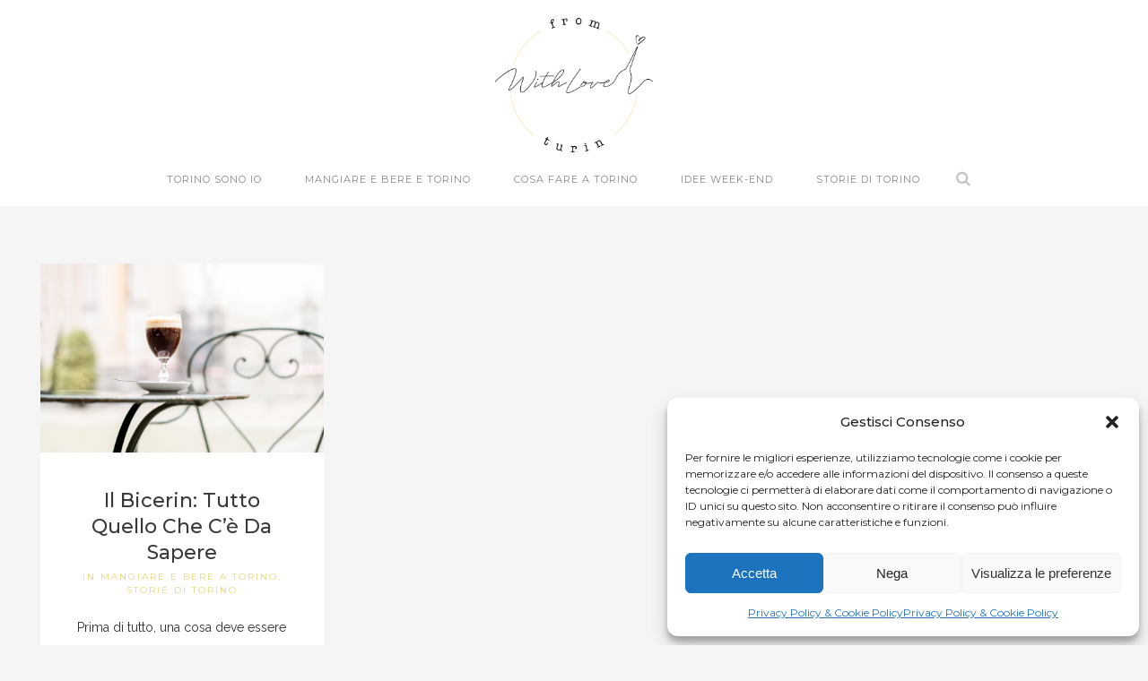

--- FILE ---
content_type: text/html; charset=utf-8
request_url: https://www.google.com/recaptcha/api2/anchor?ar=1&k=6Lfsr8MUAAAAAOYQpPKvUgx4PDZR8k3UZBijPOZJ&co=aHR0cHM6Ly9mcm9tdHVyaW53aXRobG92ZS5jb206NDQz&hl=en&v=N67nZn4AqZkNcbeMu4prBgzg&size=invisible&anchor-ms=20000&execute-ms=30000&cb=3a4e6gfcbuf5
body_size: 48753
content:
<!DOCTYPE HTML><html dir="ltr" lang="en"><head><meta http-equiv="Content-Type" content="text/html; charset=UTF-8">
<meta http-equiv="X-UA-Compatible" content="IE=edge">
<title>reCAPTCHA</title>
<style type="text/css">
/* cyrillic-ext */
@font-face {
  font-family: 'Roboto';
  font-style: normal;
  font-weight: 400;
  font-stretch: 100%;
  src: url(//fonts.gstatic.com/s/roboto/v48/KFO7CnqEu92Fr1ME7kSn66aGLdTylUAMa3GUBHMdazTgWw.woff2) format('woff2');
  unicode-range: U+0460-052F, U+1C80-1C8A, U+20B4, U+2DE0-2DFF, U+A640-A69F, U+FE2E-FE2F;
}
/* cyrillic */
@font-face {
  font-family: 'Roboto';
  font-style: normal;
  font-weight: 400;
  font-stretch: 100%;
  src: url(//fonts.gstatic.com/s/roboto/v48/KFO7CnqEu92Fr1ME7kSn66aGLdTylUAMa3iUBHMdazTgWw.woff2) format('woff2');
  unicode-range: U+0301, U+0400-045F, U+0490-0491, U+04B0-04B1, U+2116;
}
/* greek-ext */
@font-face {
  font-family: 'Roboto';
  font-style: normal;
  font-weight: 400;
  font-stretch: 100%;
  src: url(//fonts.gstatic.com/s/roboto/v48/KFO7CnqEu92Fr1ME7kSn66aGLdTylUAMa3CUBHMdazTgWw.woff2) format('woff2');
  unicode-range: U+1F00-1FFF;
}
/* greek */
@font-face {
  font-family: 'Roboto';
  font-style: normal;
  font-weight: 400;
  font-stretch: 100%;
  src: url(//fonts.gstatic.com/s/roboto/v48/KFO7CnqEu92Fr1ME7kSn66aGLdTylUAMa3-UBHMdazTgWw.woff2) format('woff2');
  unicode-range: U+0370-0377, U+037A-037F, U+0384-038A, U+038C, U+038E-03A1, U+03A3-03FF;
}
/* math */
@font-face {
  font-family: 'Roboto';
  font-style: normal;
  font-weight: 400;
  font-stretch: 100%;
  src: url(//fonts.gstatic.com/s/roboto/v48/KFO7CnqEu92Fr1ME7kSn66aGLdTylUAMawCUBHMdazTgWw.woff2) format('woff2');
  unicode-range: U+0302-0303, U+0305, U+0307-0308, U+0310, U+0312, U+0315, U+031A, U+0326-0327, U+032C, U+032F-0330, U+0332-0333, U+0338, U+033A, U+0346, U+034D, U+0391-03A1, U+03A3-03A9, U+03B1-03C9, U+03D1, U+03D5-03D6, U+03F0-03F1, U+03F4-03F5, U+2016-2017, U+2034-2038, U+203C, U+2040, U+2043, U+2047, U+2050, U+2057, U+205F, U+2070-2071, U+2074-208E, U+2090-209C, U+20D0-20DC, U+20E1, U+20E5-20EF, U+2100-2112, U+2114-2115, U+2117-2121, U+2123-214F, U+2190, U+2192, U+2194-21AE, U+21B0-21E5, U+21F1-21F2, U+21F4-2211, U+2213-2214, U+2216-22FF, U+2308-230B, U+2310, U+2319, U+231C-2321, U+2336-237A, U+237C, U+2395, U+239B-23B7, U+23D0, U+23DC-23E1, U+2474-2475, U+25AF, U+25B3, U+25B7, U+25BD, U+25C1, U+25CA, U+25CC, U+25FB, U+266D-266F, U+27C0-27FF, U+2900-2AFF, U+2B0E-2B11, U+2B30-2B4C, U+2BFE, U+3030, U+FF5B, U+FF5D, U+1D400-1D7FF, U+1EE00-1EEFF;
}
/* symbols */
@font-face {
  font-family: 'Roboto';
  font-style: normal;
  font-weight: 400;
  font-stretch: 100%;
  src: url(//fonts.gstatic.com/s/roboto/v48/KFO7CnqEu92Fr1ME7kSn66aGLdTylUAMaxKUBHMdazTgWw.woff2) format('woff2');
  unicode-range: U+0001-000C, U+000E-001F, U+007F-009F, U+20DD-20E0, U+20E2-20E4, U+2150-218F, U+2190, U+2192, U+2194-2199, U+21AF, U+21E6-21F0, U+21F3, U+2218-2219, U+2299, U+22C4-22C6, U+2300-243F, U+2440-244A, U+2460-24FF, U+25A0-27BF, U+2800-28FF, U+2921-2922, U+2981, U+29BF, U+29EB, U+2B00-2BFF, U+4DC0-4DFF, U+FFF9-FFFB, U+10140-1018E, U+10190-1019C, U+101A0, U+101D0-101FD, U+102E0-102FB, U+10E60-10E7E, U+1D2C0-1D2D3, U+1D2E0-1D37F, U+1F000-1F0FF, U+1F100-1F1AD, U+1F1E6-1F1FF, U+1F30D-1F30F, U+1F315, U+1F31C, U+1F31E, U+1F320-1F32C, U+1F336, U+1F378, U+1F37D, U+1F382, U+1F393-1F39F, U+1F3A7-1F3A8, U+1F3AC-1F3AF, U+1F3C2, U+1F3C4-1F3C6, U+1F3CA-1F3CE, U+1F3D4-1F3E0, U+1F3ED, U+1F3F1-1F3F3, U+1F3F5-1F3F7, U+1F408, U+1F415, U+1F41F, U+1F426, U+1F43F, U+1F441-1F442, U+1F444, U+1F446-1F449, U+1F44C-1F44E, U+1F453, U+1F46A, U+1F47D, U+1F4A3, U+1F4B0, U+1F4B3, U+1F4B9, U+1F4BB, U+1F4BF, U+1F4C8-1F4CB, U+1F4D6, U+1F4DA, U+1F4DF, U+1F4E3-1F4E6, U+1F4EA-1F4ED, U+1F4F7, U+1F4F9-1F4FB, U+1F4FD-1F4FE, U+1F503, U+1F507-1F50B, U+1F50D, U+1F512-1F513, U+1F53E-1F54A, U+1F54F-1F5FA, U+1F610, U+1F650-1F67F, U+1F687, U+1F68D, U+1F691, U+1F694, U+1F698, U+1F6AD, U+1F6B2, U+1F6B9-1F6BA, U+1F6BC, U+1F6C6-1F6CF, U+1F6D3-1F6D7, U+1F6E0-1F6EA, U+1F6F0-1F6F3, U+1F6F7-1F6FC, U+1F700-1F7FF, U+1F800-1F80B, U+1F810-1F847, U+1F850-1F859, U+1F860-1F887, U+1F890-1F8AD, U+1F8B0-1F8BB, U+1F8C0-1F8C1, U+1F900-1F90B, U+1F93B, U+1F946, U+1F984, U+1F996, U+1F9E9, U+1FA00-1FA6F, U+1FA70-1FA7C, U+1FA80-1FA89, U+1FA8F-1FAC6, U+1FACE-1FADC, U+1FADF-1FAE9, U+1FAF0-1FAF8, U+1FB00-1FBFF;
}
/* vietnamese */
@font-face {
  font-family: 'Roboto';
  font-style: normal;
  font-weight: 400;
  font-stretch: 100%;
  src: url(//fonts.gstatic.com/s/roboto/v48/KFO7CnqEu92Fr1ME7kSn66aGLdTylUAMa3OUBHMdazTgWw.woff2) format('woff2');
  unicode-range: U+0102-0103, U+0110-0111, U+0128-0129, U+0168-0169, U+01A0-01A1, U+01AF-01B0, U+0300-0301, U+0303-0304, U+0308-0309, U+0323, U+0329, U+1EA0-1EF9, U+20AB;
}
/* latin-ext */
@font-face {
  font-family: 'Roboto';
  font-style: normal;
  font-weight: 400;
  font-stretch: 100%;
  src: url(//fonts.gstatic.com/s/roboto/v48/KFO7CnqEu92Fr1ME7kSn66aGLdTylUAMa3KUBHMdazTgWw.woff2) format('woff2');
  unicode-range: U+0100-02BA, U+02BD-02C5, U+02C7-02CC, U+02CE-02D7, U+02DD-02FF, U+0304, U+0308, U+0329, U+1D00-1DBF, U+1E00-1E9F, U+1EF2-1EFF, U+2020, U+20A0-20AB, U+20AD-20C0, U+2113, U+2C60-2C7F, U+A720-A7FF;
}
/* latin */
@font-face {
  font-family: 'Roboto';
  font-style: normal;
  font-weight: 400;
  font-stretch: 100%;
  src: url(//fonts.gstatic.com/s/roboto/v48/KFO7CnqEu92Fr1ME7kSn66aGLdTylUAMa3yUBHMdazQ.woff2) format('woff2');
  unicode-range: U+0000-00FF, U+0131, U+0152-0153, U+02BB-02BC, U+02C6, U+02DA, U+02DC, U+0304, U+0308, U+0329, U+2000-206F, U+20AC, U+2122, U+2191, U+2193, U+2212, U+2215, U+FEFF, U+FFFD;
}
/* cyrillic-ext */
@font-face {
  font-family: 'Roboto';
  font-style: normal;
  font-weight: 500;
  font-stretch: 100%;
  src: url(//fonts.gstatic.com/s/roboto/v48/KFO7CnqEu92Fr1ME7kSn66aGLdTylUAMa3GUBHMdazTgWw.woff2) format('woff2');
  unicode-range: U+0460-052F, U+1C80-1C8A, U+20B4, U+2DE0-2DFF, U+A640-A69F, U+FE2E-FE2F;
}
/* cyrillic */
@font-face {
  font-family: 'Roboto';
  font-style: normal;
  font-weight: 500;
  font-stretch: 100%;
  src: url(//fonts.gstatic.com/s/roboto/v48/KFO7CnqEu92Fr1ME7kSn66aGLdTylUAMa3iUBHMdazTgWw.woff2) format('woff2');
  unicode-range: U+0301, U+0400-045F, U+0490-0491, U+04B0-04B1, U+2116;
}
/* greek-ext */
@font-face {
  font-family: 'Roboto';
  font-style: normal;
  font-weight: 500;
  font-stretch: 100%;
  src: url(//fonts.gstatic.com/s/roboto/v48/KFO7CnqEu92Fr1ME7kSn66aGLdTylUAMa3CUBHMdazTgWw.woff2) format('woff2');
  unicode-range: U+1F00-1FFF;
}
/* greek */
@font-face {
  font-family: 'Roboto';
  font-style: normal;
  font-weight: 500;
  font-stretch: 100%;
  src: url(//fonts.gstatic.com/s/roboto/v48/KFO7CnqEu92Fr1ME7kSn66aGLdTylUAMa3-UBHMdazTgWw.woff2) format('woff2');
  unicode-range: U+0370-0377, U+037A-037F, U+0384-038A, U+038C, U+038E-03A1, U+03A3-03FF;
}
/* math */
@font-face {
  font-family: 'Roboto';
  font-style: normal;
  font-weight: 500;
  font-stretch: 100%;
  src: url(//fonts.gstatic.com/s/roboto/v48/KFO7CnqEu92Fr1ME7kSn66aGLdTylUAMawCUBHMdazTgWw.woff2) format('woff2');
  unicode-range: U+0302-0303, U+0305, U+0307-0308, U+0310, U+0312, U+0315, U+031A, U+0326-0327, U+032C, U+032F-0330, U+0332-0333, U+0338, U+033A, U+0346, U+034D, U+0391-03A1, U+03A3-03A9, U+03B1-03C9, U+03D1, U+03D5-03D6, U+03F0-03F1, U+03F4-03F5, U+2016-2017, U+2034-2038, U+203C, U+2040, U+2043, U+2047, U+2050, U+2057, U+205F, U+2070-2071, U+2074-208E, U+2090-209C, U+20D0-20DC, U+20E1, U+20E5-20EF, U+2100-2112, U+2114-2115, U+2117-2121, U+2123-214F, U+2190, U+2192, U+2194-21AE, U+21B0-21E5, U+21F1-21F2, U+21F4-2211, U+2213-2214, U+2216-22FF, U+2308-230B, U+2310, U+2319, U+231C-2321, U+2336-237A, U+237C, U+2395, U+239B-23B7, U+23D0, U+23DC-23E1, U+2474-2475, U+25AF, U+25B3, U+25B7, U+25BD, U+25C1, U+25CA, U+25CC, U+25FB, U+266D-266F, U+27C0-27FF, U+2900-2AFF, U+2B0E-2B11, U+2B30-2B4C, U+2BFE, U+3030, U+FF5B, U+FF5D, U+1D400-1D7FF, U+1EE00-1EEFF;
}
/* symbols */
@font-face {
  font-family: 'Roboto';
  font-style: normal;
  font-weight: 500;
  font-stretch: 100%;
  src: url(//fonts.gstatic.com/s/roboto/v48/KFO7CnqEu92Fr1ME7kSn66aGLdTylUAMaxKUBHMdazTgWw.woff2) format('woff2');
  unicode-range: U+0001-000C, U+000E-001F, U+007F-009F, U+20DD-20E0, U+20E2-20E4, U+2150-218F, U+2190, U+2192, U+2194-2199, U+21AF, U+21E6-21F0, U+21F3, U+2218-2219, U+2299, U+22C4-22C6, U+2300-243F, U+2440-244A, U+2460-24FF, U+25A0-27BF, U+2800-28FF, U+2921-2922, U+2981, U+29BF, U+29EB, U+2B00-2BFF, U+4DC0-4DFF, U+FFF9-FFFB, U+10140-1018E, U+10190-1019C, U+101A0, U+101D0-101FD, U+102E0-102FB, U+10E60-10E7E, U+1D2C0-1D2D3, U+1D2E0-1D37F, U+1F000-1F0FF, U+1F100-1F1AD, U+1F1E6-1F1FF, U+1F30D-1F30F, U+1F315, U+1F31C, U+1F31E, U+1F320-1F32C, U+1F336, U+1F378, U+1F37D, U+1F382, U+1F393-1F39F, U+1F3A7-1F3A8, U+1F3AC-1F3AF, U+1F3C2, U+1F3C4-1F3C6, U+1F3CA-1F3CE, U+1F3D4-1F3E0, U+1F3ED, U+1F3F1-1F3F3, U+1F3F5-1F3F7, U+1F408, U+1F415, U+1F41F, U+1F426, U+1F43F, U+1F441-1F442, U+1F444, U+1F446-1F449, U+1F44C-1F44E, U+1F453, U+1F46A, U+1F47D, U+1F4A3, U+1F4B0, U+1F4B3, U+1F4B9, U+1F4BB, U+1F4BF, U+1F4C8-1F4CB, U+1F4D6, U+1F4DA, U+1F4DF, U+1F4E3-1F4E6, U+1F4EA-1F4ED, U+1F4F7, U+1F4F9-1F4FB, U+1F4FD-1F4FE, U+1F503, U+1F507-1F50B, U+1F50D, U+1F512-1F513, U+1F53E-1F54A, U+1F54F-1F5FA, U+1F610, U+1F650-1F67F, U+1F687, U+1F68D, U+1F691, U+1F694, U+1F698, U+1F6AD, U+1F6B2, U+1F6B9-1F6BA, U+1F6BC, U+1F6C6-1F6CF, U+1F6D3-1F6D7, U+1F6E0-1F6EA, U+1F6F0-1F6F3, U+1F6F7-1F6FC, U+1F700-1F7FF, U+1F800-1F80B, U+1F810-1F847, U+1F850-1F859, U+1F860-1F887, U+1F890-1F8AD, U+1F8B0-1F8BB, U+1F8C0-1F8C1, U+1F900-1F90B, U+1F93B, U+1F946, U+1F984, U+1F996, U+1F9E9, U+1FA00-1FA6F, U+1FA70-1FA7C, U+1FA80-1FA89, U+1FA8F-1FAC6, U+1FACE-1FADC, U+1FADF-1FAE9, U+1FAF0-1FAF8, U+1FB00-1FBFF;
}
/* vietnamese */
@font-face {
  font-family: 'Roboto';
  font-style: normal;
  font-weight: 500;
  font-stretch: 100%;
  src: url(//fonts.gstatic.com/s/roboto/v48/KFO7CnqEu92Fr1ME7kSn66aGLdTylUAMa3OUBHMdazTgWw.woff2) format('woff2');
  unicode-range: U+0102-0103, U+0110-0111, U+0128-0129, U+0168-0169, U+01A0-01A1, U+01AF-01B0, U+0300-0301, U+0303-0304, U+0308-0309, U+0323, U+0329, U+1EA0-1EF9, U+20AB;
}
/* latin-ext */
@font-face {
  font-family: 'Roboto';
  font-style: normal;
  font-weight: 500;
  font-stretch: 100%;
  src: url(//fonts.gstatic.com/s/roboto/v48/KFO7CnqEu92Fr1ME7kSn66aGLdTylUAMa3KUBHMdazTgWw.woff2) format('woff2');
  unicode-range: U+0100-02BA, U+02BD-02C5, U+02C7-02CC, U+02CE-02D7, U+02DD-02FF, U+0304, U+0308, U+0329, U+1D00-1DBF, U+1E00-1E9F, U+1EF2-1EFF, U+2020, U+20A0-20AB, U+20AD-20C0, U+2113, U+2C60-2C7F, U+A720-A7FF;
}
/* latin */
@font-face {
  font-family: 'Roboto';
  font-style: normal;
  font-weight: 500;
  font-stretch: 100%;
  src: url(//fonts.gstatic.com/s/roboto/v48/KFO7CnqEu92Fr1ME7kSn66aGLdTylUAMa3yUBHMdazQ.woff2) format('woff2');
  unicode-range: U+0000-00FF, U+0131, U+0152-0153, U+02BB-02BC, U+02C6, U+02DA, U+02DC, U+0304, U+0308, U+0329, U+2000-206F, U+20AC, U+2122, U+2191, U+2193, U+2212, U+2215, U+FEFF, U+FFFD;
}
/* cyrillic-ext */
@font-face {
  font-family: 'Roboto';
  font-style: normal;
  font-weight: 900;
  font-stretch: 100%;
  src: url(//fonts.gstatic.com/s/roboto/v48/KFO7CnqEu92Fr1ME7kSn66aGLdTylUAMa3GUBHMdazTgWw.woff2) format('woff2');
  unicode-range: U+0460-052F, U+1C80-1C8A, U+20B4, U+2DE0-2DFF, U+A640-A69F, U+FE2E-FE2F;
}
/* cyrillic */
@font-face {
  font-family: 'Roboto';
  font-style: normal;
  font-weight: 900;
  font-stretch: 100%;
  src: url(//fonts.gstatic.com/s/roboto/v48/KFO7CnqEu92Fr1ME7kSn66aGLdTylUAMa3iUBHMdazTgWw.woff2) format('woff2');
  unicode-range: U+0301, U+0400-045F, U+0490-0491, U+04B0-04B1, U+2116;
}
/* greek-ext */
@font-face {
  font-family: 'Roboto';
  font-style: normal;
  font-weight: 900;
  font-stretch: 100%;
  src: url(//fonts.gstatic.com/s/roboto/v48/KFO7CnqEu92Fr1ME7kSn66aGLdTylUAMa3CUBHMdazTgWw.woff2) format('woff2');
  unicode-range: U+1F00-1FFF;
}
/* greek */
@font-face {
  font-family: 'Roboto';
  font-style: normal;
  font-weight: 900;
  font-stretch: 100%;
  src: url(//fonts.gstatic.com/s/roboto/v48/KFO7CnqEu92Fr1ME7kSn66aGLdTylUAMa3-UBHMdazTgWw.woff2) format('woff2');
  unicode-range: U+0370-0377, U+037A-037F, U+0384-038A, U+038C, U+038E-03A1, U+03A3-03FF;
}
/* math */
@font-face {
  font-family: 'Roboto';
  font-style: normal;
  font-weight: 900;
  font-stretch: 100%;
  src: url(//fonts.gstatic.com/s/roboto/v48/KFO7CnqEu92Fr1ME7kSn66aGLdTylUAMawCUBHMdazTgWw.woff2) format('woff2');
  unicode-range: U+0302-0303, U+0305, U+0307-0308, U+0310, U+0312, U+0315, U+031A, U+0326-0327, U+032C, U+032F-0330, U+0332-0333, U+0338, U+033A, U+0346, U+034D, U+0391-03A1, U+03A3-03A9, U+03B1-03C9, U+03D1, U+03D5-03D6, U+03F0-03F1, U+03F4-03F5, U+2016-2017, U+2034-2038, U+203C, U+2040, U+2043, U+2047, U+2050, U+2057, U+205F, U+2070-2071, U+2074-208E, U+2090-209C, U+20D0-20DC, U+20E1, U+20E5-20EF, U+2100-2112, U+2114-2115, U+2117-2121, U+2123-214F, U+2190, U+2192, U+2194-21AE, U+21B0-21E5, U+21F1-21F2, U+21F4-2211, U+2213-2214, U+2216-22FF, U+2308-230B, U+2310, U+2319, U+231C-2321, U+2336-237A, U+237C, U+2395, U+239B-23B7, U+23D0, U+23DC-23E1, U+2474-2475, U+25AF, U+25B3, U+25B7, U+25BD, U+25C1, U+25CA, U+25CC, U+25FB, U+266D-266F, U+27C0-27FF, U+2900-2AFF, U+2B0E-2B11, U+2B30-2B4C, U+2BFE, U+3030, U+FF5B, U+FF5D, U+1D400-1D7FF, U+1EE00-1EEFF;
}
/* symbols */
@font-face {
  font-family: 'Roboto';
  font-style: normal;
  font-weight: 900;
  font-stretch: 100%;
  src: url(//fonts.gstatic.com/s/roboto/v48/KFO7CnqEu92Fr1ME7kSn66aGLdTylUAMaxKUBHMdazTgWw.woff2) format('woff2');
  unicode-range: U+0001-000C, U+000E-001F, U+007F-009F, U+20DD-20E0, U+20E2-20E4, U+2150-218F, U+2190, U+2192, U+2194-2199, U+21AF, U+21E6-21F0, U+21F3, U+2218-2219, U+2299, U+22C4-22C6, U+2300-243F, U+2440-244A, U+2460-24FF, U+25A0-27BF, U+2800-28FF, U+2921-2922, U+2981, U+29BF, U+29EB, U+2B00-2BFF, U+4DC0-4DFF, U+FFF9-FFFB, U+10140-1018E, U+10190-1019C, U+101A0, U+101D0-101FD, U+102E0-102FB, U+10E60-10E7E, U+1D2C0-1D2D3, U+1D2E0-1D37F, U+1F000-1F0FF, U+1F100-1F1AD, U+1F1E6-1F1FF, U+1F30D-1F30F, U+1F315, U+1F31C, U+1F31E, U+1F320-1F32C, U+1F336, U+1F378, U+1F37D, U+1F382, U+1F393-1F39F, U+1F3A7-1F3A8, U+1F3AC-1F3AF, U+1F3C2, U+1F3C4-1F3C6, U+1F3CA-1F3CE, U+1F3D4-1F3E0, U+1F3ED, U+1F3F1-1F3F3, U+1F3F5-1F3F7, U+1F408, U+1F415, U+1F41F, U+1F426, U+1F43F, U+1F441-1F442, U+1F444, U+1F446-1F449, U+1F44C-1F44E, U+1F453, U+1F46A, U+1F47D, U+1F4A3, U+1F4B0, U+1F4B3, U+1F4B9, U+1F4BB, U+1F4BF, U+1F4C8-1F4CB, U+1F4D6, U+1F4DA, U+1F4DF, U+1F4E3-1F4E6, U+1F4EA-1F4ED, U+1F4F7, U+1F4F9-1F4FB, U+1F4FD-1F4FE, U+1F503, U+1F507-1F50B, U+1F50D, U+1F512-1F513, U+1F53E-1F54A, U+1F54F-1F5FA, U+1F610, U+1F650-1F67F, U+1F687, U+1F68D, U+1F691, U+1F694, U+1F698, U+1F6AD, U+1F6B2, U+1F6B9-1F6BA, U+1F6BC, U+1F6C6-1F6CF, U+1F6D3-1F6D7, U+1F6E0-1F6EA, U+1F6F0-1F6F3, U+1F6F7-1F6FC, U+1F700-1F7FF, U+1F800-1F80B, U+1F810-1F847, U+1F850-1F859, U+1F860-1F887, U+1F890-1F8AD, U+1F8B0-1F8BB, U+1F8C0-1F8C1, U+1F900-1F90B, U+1F93B, U+1F946, U+1F984, U+1F996, U+1F9E9, U+1FA00-1FA6F, U+1FA70-1FA7C, U+1FA80-1FA89, U+1FA8F-1FAC6, U+1FACE-1FADC, U+1FADF-1FAE9, U+1FAF0-1FAF8, U+1FB00-1FBFF;
}
/* vietnamese */
@font-face {
  font-family: 'Roboto';
  font-style: normal;
  font-weight: 900;
  font-stretch: 100%;
  src: url(//fonts.gstatic.com/s/roboto/v48/KFO7CnqEu92Fr1ME7kSn66aGLdTylUAMa3OUBHMdazTgWw.woff2) format('woff2');
  unicode-range: U+0102-0103, U+0110-0111, U+0128-0129, U+0168-0169, U+01A0-01A1, U+01AF-01B0, U+0300-0301, U+0303-0304, U+0308-0309, U+0323, U+0329, U+1EA0-1EF9, U+20AB;
}
/* latin-ext */
@font-face {
  font-family: 'Roboto';
  font-style: normal;
  font-weight: 900;
  font-stretch: 100%;
  src: url(//fonts.gstatic.com/s/roboto/v48/KFO7CnqEu92Fr1ME7kSn66aGLdTylUAMa3KUBHMdazTgWw.woff2) format('woff2');
  unicode-range: U+0100-02BA, U+02BD-02C5, U+02C7-02CC, U+02CE-02D7, U+02DD-02FF, U+0304, U+0308, U+0329, U+1D00-1DBF, U+1E00-1E9F, U+1EF2-1EFF, U+2020, U+20A0-20AB, U+20AD-20C0, U+2113, U+2C60-2C7F, U+A720-A7FF;
}
/* latin */
@font-face {
  font-family: 'Roboto';
  font-style: normal;
  font-weight: 900;
  font-stretch: 100%;
  src: url(//fonts.gstatic.com/s/roboto/v48/KFO7CnqEu92Fr1ME7kSn66aGLdTylUAMa3yUBHMdazQ.woff2) format('woff2');
  unicode-range: U+0000-00FF, U+0131, U+0152-0153, U+02BB-02BC, U+02C6, U+02DA, U+02DC, U+0304, U+0308, U+0329, U+2000-206F, U+20AC, U+2122, U+2191, U+2193, U+2212, U+2215, U+FEFF, U+FFFD;
}

</style>
<link rel="stylesheet" type="text/css" href="https://www.gstatic.com/recaptcha/releases/N67nZn4AqZkNcbeMu4prBgzg/styles__ltr.css">
<script nonce="ywbYMVO6e8_m1SuHbhSIQA" type="text/javascript">window['__recaptcha_api'] = 'https://www.google.com/recaptcha/api2/';</script>
<script type="text/javascript" src="https://www.gstatic.com/recaptcha/releases/N67nZn4AqZkNcbeMu4prBgzg/recaptcha__en.js" nonce="ywbYMVO6e8_m1SuHbhSIQA">
      
    </script></head>
<body><div id="rc-anchor-alert" class="rc-anchor-alert"></div>
<input type="hidden" id="recaptcha-token" value="[base64]">
<script type="text/javascript" nonce="ywbYMVO6e8_m1SuHbhSIQA">
      recaptcha.anchor.Main.init("[\x22ainput\x22,[\x22bgdata\x22,\x22\x22,\[base64]/[base64]/[base64]/[base64]/[base64]/UltsKytdPUU6KEU8MjA0OD9SW2wrK109RT4+NnwxOTI6KChFJjY0NTEyKT09NTUyOTYmJk0rMTxjLmxlbmd0aCYmKGMuY2hhckNvZGVBdChNKzEpJjY0NTEyKT09NTYzMjA/[base64]/[base64]/[base64]/[base64]/[base64]/[base64]/[base64]\x22,\[base64]\\u003d\x22,\x22wqdZw5rDusOxw4vDicKGwrkKw6tzw5DDtcKSUTTCtsODOcOmwo9TRcKPbhs4w4Jww5jCh8KFOxJowqErw4XClHJww6BYFQdDLMKGLBfClsOvworDtGzCpzUkVFEGIcKWfsO4wqXDqxhidFPCu8O1DcOhfEB1BQ5jw6/CnXsND3omw7rDt8OMw71vwrjDsVokWwk/w6PDpSUnwpXDqMOAw64Ww7EgFn7CtsOGUMOIw7ssHcKWw5lYSD/DusOZW8OZWcOjdT3Cg2PCjT7DsWvChMKkGsKyFsOfEFHDiy7DuATDrcOqwovCoMK/[base64]/DhcOKMcOZA8OxMlctUTF7wpHCnsOlwpB8U8OZwrwhw5csw7/CvMOXLDlxIGfCgcObw5HCgELDtMOef8KjFsOKVybCsMK7RsOzBMKLTC7DlRooZ0DCoMO4NcK9w6PDpcKoMMOGw6kew7ISwpnDnRxxRwHDuWHCjDxVHMOAXcKTX8OzMcKuIMKswrU0w4jDrTjCjsOef8OhwqLCvVDCpcO+w5wubFYAw6Ibwp7ClwzChA/[base64]/CsCNcNUYHwpcfQcOTVBxfdMOMwqrCt8OOwrJfAsOMw5fDuwE5wpXDssOrw7rDqcKJwp1qw7LCqUTDsx3CgsKUwrbCsMOBwpfCs8OZwr3Cv8KBS2gfAsKBw6tWwrMqdkPCknLCncKfw47DrcOhCcKxwqLCq8OYA2YFYAkDesKEZ8Kbw7DDkmTCpzEowr/Cp8Kxw6TDixrDq1HDuBLCh0HCoUtbw5lWwrwlw6h/[base64]/Du8Ovw47ChArDosO4w7JAw6zDmFXCqEdcIMONwoXDuBtZKn3Ch3gcMMKNDMKcDMKhEXHDlDcLwonCu8KgThTCl1wBSMOZOsK1woo1dFDDkydxwqnCphp/wqnDswwEdsO7fMOUKEvCgcOoworDggrDolkxLcOJw5vDusOdKBDClsOUcMOiwrIWT2rDq0Myw6LDhFsxw6FawoFzwqfCmcKXwoTCqEo5w5/CrAshI8K5GlwSRcO3GkVJwoEEw7IZLjPDjlbChcO2w6xew7bDkcKOw7Nbw695w6FYwrvDqMOgZMO/BCkZFwTCt8OYwqlvwoPCjcKdwqUaWx5tf1Y6w6BnVsOCwrQAfsKBLgtFwojDpsK5w6fDiGlVwrgLwpDCpTfDsxtLCsK/w47DusOawrxtHj3DsSTDtMKLwppLwqgXwrYywqcWw4gIfCjDomx6eT0tAcKVQyTDv8OZJw/Cg2sVfFJUw58gwqDCpClDwphOBDHCl3Vhwq/DrS9pwrvDqXPDkQkBIMOwwr3DmXsqwprDhXBfw594O8KceMKrbMKCNMKfD8KRKUNJw6dpw77DtVovLDNFw6bCk8K3KWh8wrPDpTQYwrktw77CjyPCojvCtQXDh8OwEMKkw7lGwocSw7E4e8O1wrPDpX4Bb8Otd2TDi3rDscO9bhTDjTVYR2ZQW8KvDFEBw4kAwr/Dq3hvw6/[base64]/[base64]/wonDsSc4wpxHwo/CjW46w5zDjU/CrcOJwq/[base64]/Cty8PwqTDjMOew48mwqrCg8KpLMOSwopVw5nCnMKEw4/Dh8OAwrzDhlLCjADDhmJYDMK9DMOGWjtfw498wr1mw7DDr8OyWXnCr3Q9D8OQGFjClBkOBMOlwqrCg8Olwq7Cs8OTF1rDvMK/w5QOw4HDqFzDth8QwrjDilMDwrXCqsOLccK/wr/[base64]/CuznCgwNUccOywqnClSDCk8Kyb8OFPsKvwqVHw61DGR9dw4bCkFXDqsOYCcOVw6VNw7hVEsOqwox6wrnDmgp3HDosaEZHw5N/UsKsw6Nww7HDvMOaw7oWwp7Dml3ClMKmwqnDuzzDmgkmw7Y3AlHCsllSw5DCtX3Ckj7Dq8OHwpLDisK6NsK2wppSwrAKf1plYn5aw4l6w6DDlULClMOhwozDo8KGwqbDkMKXW0pdERkaLnZ6A2fDucKUwoYMw5p0PsK7O8Olw5jCs8ONNMOWwpnCtF8LNcOGXm/[base64]/wrZ5WcKcLMO8InstOWNMwoLCi0Zhwq3Cg0HChnvDmMKtDlXCvmAFP8KQw6Itwo1ZOMKiTFsAFcOQccK1w7JXw5wBIQZhKcO7wrTCgcOAfMKqAhnDucKYJcK3w4jDisOuw5gUw7/Dp8OowqdHEzU/wpPDscO3Xi3DkMOsRcOdw6UpXsOyCUxSaTXDhcK3TcKRwrjCm8OxPnDCji/DhnbCqw9EQMOULMO4wpzDmMOswqhBwqpbZWVuFcOhwpsaC8OPUwzCo8KMIU/Chy8GB21gLw/Do8Ksw5R8OxzDjsOXdlfDkALCu8KAw7ZTF8O7wq3CtsKmaMO0O1XDlsKRwpMpwqbClMKTw4zDtVzCh0kqw6APwp4Rw6DCqcK6woHDm8OpRsO8MMOYwrFgw6LDs8Klwqdqwr/DvhtmYcKAEcO/Q2/Cm8KANW3CksOpw6kqw7N4w4gGNMONbcKgw5oUw4/Cv37Dt8KtwrLClMOySC9Fw79TfsOaXMOMVsKiacK5UwHCp0UDwrDDksOHwoLCgUhiecKjeG4OcMKRw458wp54GhDDuzwAw71Xw6bDicOMw50EUMOGwr3CpcKpd0DCvsK7w7A3w4NVw6dAFMK1wqJlw7VZMi/DnQ3Cq8Ktw7MMw4AYw7/DnMKResKBDDTDuMO5RcKpBXfDicKWDibCpXFCUEbDmyDDpUwbGMOwP8KDwovCsMKUZMKIwqQZwq8iF2EOwqEmw5DCssKvYsOYwo8owqtuJ8Knwr7DmcKwwrAND8KUw75TwrvChmrCnsOZw4PCq8Khw6VqGsKaWcKPworCqwHCoMKSwo0nLikebG7CmcKYU1wHC8KeV0/CrsOowpjDn0cOw5/[base64]/ClzBhG3XCo8KYMcKlP0TDuFvDqBcOw5/CpklOB8KHwpkyVhbDsMOOwqnDq8Ozw6/[base64]/CmSowwrHCqy/Dl0gWw5JyGMO5w77DphPDp8OKw4RMwpzCsFBFwqBrX8OfWMKuQMKZdizDiyN+M0wiW8KIXzMow5HDg0rCnsOkwoHChcKdSUYew7dZwrxSeGBWw6bChG7DscKhbUDDrRHCjUTDhcOAJ0R/SX0dwozCvMOINMKjwr3Cn8KCMMKJJ8OEXQTDr8ONMFDDo8ONOFlKw7gfCgA4wrIfwqBcOsOtwrkww43CssOywqY7NmPCqVRhNXHDpx/DjsKTw43DusOuC8K9wqzDhQtlw6RhfcK+w6J2YV/CuMKeWMK/woQqwoBea3k6PcOzw4DDisOGTsKXDsOTw6TClD40w4rCksKkO8KPA07DhGEiwqfDt8KlwoDDkMKjw4dAEcO/w5ghP8OjD1Ycw7zDihE9amAMAGPDiETDtDR6XhrDrcOiw7lSLcKtBD8Uw5Z2dsOIwpdUw6PDnjMWc8OYwplZbsOmwpRaQT5/w4o8w58/wrrDlcK2w7zDln9nw5MGw4rDghs2TcONwptBd8KdB2PCsB7DsWg9WsKdHlfDhgRMGMOqFMKLw7vDtj/Dqn1awqdRwpAMw4hiw6TDnMOYw6LDmsKkPRLDmTsgUmdRAhc9wo9dwqkWwo9+w7tRBhzCniTCkcKMwqM7w7hww6/[base64]/DtXHDpxrCkGbDisOUKMOEwrDCgcKgwphuJ2HDiMOcBMKowoTCk8KHZcO8UzsKf1LCrMKuF8K1GAs1wq1hw4rDtxYSw4XCjMKSwpI6w6IMcX4tBBgXwoJ/wqrDsiYleMOuwqjCgQ1UOj7Dq3FzDsOWMMOkeSvClsKEwqBMdsKuLBdNw6c6w5DDmsOnKjfDmFLDpsKMHEY4w7DCksKjw7DCkMO/wovCsnc/w7XCrxXCsMOUNCUEHj8Zw5HCj8OiwpnClcK/w5w1bTNmV1lWwqTCnUXDpnjCjcOSw7LDnsKPYXfDuGvCtMOGw6LDtcKUw5sGQyPDjDo4AxjCn8KqAn/Dgn3DnMOGwrPDp2EFWw5Zw5vDqUrCuBd4M1smw5nDsxZpSD9lNsKubcOXIxbDkMKAdsO6w6EhbXViwrHCgMOrCsKTPw8JNMOMw6bCkzHCsXo6wqTDh8O0wofCrcKhw6TCs8K/w6cGw6XCkMK9AcK5wozCmytzwrQ5fVPCusOQw5nDm8KfHsOuSFPCv8OQQRvDnmrDjMKcw7wfFcKDw6PDvkrCl8KZRS9HUMK2W8O1w6nDm8KrwqZSwpLDlHJKw7jDvcKnw4poLcKUe8K9ZHXClcO9BsOnwroiF1J7fMKlw5xgwpJaH8KABMK4w6jDmSnDvMK1EcOacG/[base64]/aQtaRCUjF8OzJyPCicO2w4MtO38hwoLCjk9HwrTDiMKPSyU4RDB2w49AwobCl8KSw4nCrwDDm8OFDsO6wr/ClSDDtVLDiB9kVMOKDXHDi8OhfMO2wpdVwqPCtSbClMKnwq5lw7tgwqvCrGF/F8K7HG54wpF+w5sSwo3DqhUMT8OGw75rwpHDr8O7wp/CuQ0rJ1nDrMK4wqc4w4/CpSE+WMOURsKhw7tdw6wkaw3Co8OBwo/DpzQBw4HCtHobw5PDh2YgwqvDp0ZIwp58ByHCsEDDjsKuwozCh8K/woVWw4PCosKQUUfDvcOTdcK6wpIlwr83w7PCrBsNwrYLwovDtzZOw4XDlsOMwo8eaiPCq342w67ColTDj3bClMOiHcK5XsKgworDu8KuwpfCk8OADMKpwozDq8Kfw4N0wr5/VRsCZm4rVMOscjjDucKPdMK+w4VQDRRqwqNtCMK/N8KmesKuw7UKwphtNsO9wrV5GsKiw54Cw7NRQ8K1dsODHsOIOXVxwqXCgX/[base64]/CsmLCjsO+wpxcZMOqwrzCrcKBQ8KRwoJjw4PCmlXDk8K5W8K3wosqwrVYf1wMwpbDjcOkExNNw6k4w6nCpyIaw4cKUmI2w54bwobDv8OcHB8WGh7CqsKbwoNxdMKUwqbDhcOCBMKFcsOwCsKVAGnCnMKfwprChMOmOUVXdH/[base64]/[base64]/DmMKfwoJww5ozRcOvMsOPw5LDtcKJPz7CicOXw5PCqcKSOCDCi2zDkgNkwpQDwoXCvcO4UmvDmgXCtMOudyjCh8OJw5V8L8O5wok7w45YRUs8S8KWJU/ClMOEw4hrw7/CncKRwpYoBRXDnUHCpC9ww74Jwq0eNR8Aw6ZVXxLDgA8qw4bChsKMdDh2wo4gw6sVwofCtjDDnzzClsOKw4DCg8KuCgxKY8KUwrbDhAvDqC4aLMOJE8O1wogzBsO8wqrCsMKjwrbDuMOOEQ57UB3DiwbCl8OXwr/DlBAWw4DDk8OHAWrCoMK0WsO4IsOQwqTDijfClyd8SXHCh3MWwrfCvC8lVcK1DMKqSFLDiE3Cq3oaDsObFcO+wrXCsFgtw7zCn8Okw79tDBjDgGxMHTjDsDoGwpbDmFrCoGbClAd5woEnw6rDojxYGBNXfMOzJTNwacOJw4NQwpc/w6ExwrA9aizDrhVdNcOiXcKew6jCkcOJw4HCqGUXfcOLw5QgfcOqDlobWEU4woNBwot/wqzCisKKNsOew4DCh8O8XT8mJUjCucOqwpIsw6xtwr7DlDLCjcKAwpJcwpXDoiXClcOsDhxYClzDmMONfBQJw5HDjDPCncOkw5RzNlAKw78jA8KOb8Oew44OwqwUF8O6w5HCk8OuO8K6wrx0Pw/[base64]/CkDjDlsO8QQzDq8ODFcK1bnDDrhMfwr0rCcK7w4rCmMOAw4p+wqd+wpAyYBjDtEzDuRJJw6nDosOSZ8OMLF8Wwr47wrjCpMKcw7DCnMOiw4DDgcKwwpxsw7NhIg04wq5zRMOIw4vDlBFENDUmV8KZwq/[base64]/CswDCvsO7wpl1dSIswoLDi24Dwqh6csK6w5jDqUNww4DDtsKIH8K0KR7CtTbCi3VowqFiwqRmEMKfAz9vwqbCiMKMwqzDvcOww5nDkcONK8OxVsK+wqTDqMKXwo3DicOCdcKEwrtIwqN4a8KKw6/CpcKrwprDqsK/wojDrg9DwpHCpiUTCTDCmSzCohxWwqPCi8OuYsOKwrvDi8Kzwo4ZQBfChhzCvMOtwpDCrSpKw6AcWsO3w7LCvMK3w7LCj8KJPsKAXMK0w4LCkMOtw4/[base64]/[base64]/DrHM6DDBhMMOZwqY6CsKHw4oYVn3CusKAfkzDg8OPw4ZPw7fDqcKlw65LVikxwrbCmTVDw40yWCExw7/Dn8KMw53DicKcwrkUwpjDi3UEwpbCp8ONJ8OSw4F6QcOpKzPCgHzCksKcw6HCmnhvecOfw4kINFo4eG/CssOgTWHDtcO2woZIw6tLdmvDoEAdwpfDm8K/w4TClMO+w4BrWyYGDWUDWRvDvMOcSUJYw7jCggfDg08/woo3wr8Bw5LDnMOBwqUvwqvDh8K+wq/Duw/DiDnDiBdOwrVAYEbCkMO1w6LCmsK3w73Cg8OZU8KtYsOew43Dok3ClcKIw4JrwqXCnSQJw5PDo8KeLRMowpnCiQTDnzrCn8OMwoHCoFEWwqNbwo7CgsOZecKxaMOSYyB+OnMZbsKKwrI7w7UDOkE6SMOBJ1QmGDLDjhFGUcOVChEBBsKmcXbCnHHCjCA6w5U/w6nCqsOiw6tlwrDDths6IhtPwr3CksOcw4jCpGjDpy/DjMOuwoNZw4LCohplwoPCohzDtcKBw5LDiVsywrEDw4ZUw4PDtGTDrUjDsVnDocKKJSXDosKfwp/DrX0awooIB8KawpNND8K8WMO1w43Co8OpJwnDlcKGw71iw6pgwp7CqgxGLHHDjMKBw6zCnDA2ecOUwqfDjsOGTDLCo8K0wqJ2D8OXw6MaacK/w4ctZcK1Xw3DpcK0CsKXNl7DrXo7wqMjWCTCucKcw5HCk8OTwojDt8K2RWYpw5/[base64]/CmcODw5DCu8OTWcKFwpnDtjfDkMKkwqXDvklYw4rDm8KuJMOLa8O4YFEtM8KxQmB6bH7DomM3w4YHAy1AU8OOw4LDgW/DowDDl8OtI8OPZcOtw6TCvcKywrPCqy8lw5pvw54jZEIUwp/[base64]/[base64]/CpcKiAsOUfsOzw7LCkMKxIcOjMsKIw5dRwpo+woTCmsKLw4YmwoxGw7DDgcKBA8ObXcKDezHDkcKPw4wTF2PCgMOlMlXCsBPDhW3Ci3IiNR/CshLCh0txPVRdE8OfZsOnw4NtH0XClhlqJcKXXAFywo43w6nDvsKmA8KywpDCqsKDw6Few5tZf8K+AmfCt8OsZMO5w7zDrwTCkMKqwr0tIcOXOj/ClsOxDE1SKsOcw4/CqQLDicOaOUwEwrHDoizCm8OLwqPDuMOtQlXClMOywqPDv27CnGNfw4HDqcKGwrcPw4wUwqnDvsKwwrbDql/DrMKTwofDin17wq05w6wqw5vDlMObQcKHwo0WCcO6asKZCDnCucKUwpstw7jCujzChhEzWRXCsjYLwofDhS46dQnCsiDCpcO+cMKfwotLWx3DgMKMMkMPw5XCjMKqw7fCgcK8RcOOwpF0N1rChMOYYGFgw7PCh07DlcKiw7LDpEHDv2/ChMKfE2ZEDsK6wr0tM0zDhcKEwr4yGnDCqcK9ZsKSCBMzFMKqfT87McKlQMKuAn1MQMKrw7vDk8K/FsKXag4nw7/DszQsw5rDk3HDv8KWw5ZrBFHCu8OwR8KZTsKXYsKVH3dHw48awpbDqDzDhsKfI37Ct8OzwobCg8KedsKmBFVjD8OHw7rCpR4TXhMVwqXCosK8I8OJMlxzMcO8wpnDmsKrw5BAw6HDiMKQNnDDp0V7ZhsidMKTw7NywprDkFXDqcKGVcO/VcOBfXs7wq18cS9IX2BVwpstw7PDkcKhFsKlwonDi2LCtcOdJMO1w6xYw45fw4kmbWJdZh/[base64]/DnGrDvX8vw7U3RkzCnMOuw7fDvMOTwpBBIsOYCcOEL8KAXcKQwq0aw580KcO/wpgFw4XDmn8UBsOlY8OlIcKHJzHCjsKCGTHCtMKVwoDCgx7Chi8xDMOQwo/DhiQmal8swqLCq8KPwrB9wpYMwpHDgD41w5fDqcOdwoA3MFnDosKvJUNTEiDDpcKCwpQjw61ySsKNVHnCsVc7T8O7w4XDkVVbJUIPw4rCjxJlw5UJwofChjTChFpnZcKxVFbCicOywpwZWwvDmBHCrjZHwp/DvMKLdsOHwp1yw6TCm8O2GnQ0RcO8w6vCtMKvZMOWbSHDnEskM8KHw4HCkmJOw74zwqFaV1LDqMOwcTvDmXRfX8OSw4QISEvCtlTDg8OmwofDiArDrcKRw4VLwrnCnAltWSwUPl9xw5wmw7HDnh/CkSbDlk55w7dSA0QxETvDsMO1MMO2w4AIMgdOVCTDnMK/HHxnQVQNY8OQdsK+LS0ndALCrsO1CcKjN0klYhVQby0FwpPDkjBnPcK+wq3CqiLCrQlBw4o7woY8J2Mmw47Cg1rCnnDDn8K8w5NDwpVMfMOGw78wwr7CvMKNC1bDn8OqS8KmLMOjw4vDpcOww73CjjrDrBEyKh3ChWVGX3/Cp8OVw7wJwr/[base64]/Dqzd6wrDCoMKcwpoAwpXDh8OMw5nDrcOeEcKWJRcbZMOhw7kSRUvDo8OQwq3DtRrDoMOEw4TDt8KscmALRRfCiiDClMKtMTnCjBTDjRTDkMOtwqhYwppUw4rCi8K4wr7CiMK5YETDvsKAw597WRpzwqt/PcOdHcOVIsKKwq57wrLDhMOfw6UOXcKgwobCqhMhw4/CkMOiYMKpw7FrKMOWaMOODsO6cMO0w63Du0jCucOmCMOCaQjCuhzDvW8owodgw4PDsW7DuUHCsMKJDsOObhDCusOyJ8KTcMOZNR/Ch8O2wrvDuQVSDcOlG8Kxw4DDhDvDksO8wpHChcK4RsK8wpfDosOvw6zCrzsLEMKOK8OmBgAfQ8OhYhXDkD7DgMKyfMKOXcKewonClMKHAC7CkMKzwp7CmyIAw53CrVR1YMOBQixjw4jDqE/DlcOyw77CuMOOw6glDsOnwqDCp8K0N8Oiwr4ewqPDqcKRwpzCs8KHCT0Rw6Bqf3TDuE/DrCjCjTnDrW3DtcOQcy8Lw7nCjF/DmVp1NwzClcOENMOtwrnCqMK+PsOVw7vDhMOxw49LS007aVkyVCEGw5jDksOqwp7DsmlybA4ZwqzCvSRkW8OZVEFpa8O5KUsuVynCnsK/[base64]/[base64]/[base64]/DowjDmnzComl2w6klw5BIw7t5w4cYw6XDgcKrZ8K/UMKMwqfCh8OawrN/Q8OOQV/CssKew4/DqsKswr8wZlvCrmPCnsKlFnsEwpHDmsOMTA3DiQvCswRuw4vCosOJQxVPFlowwoJ9w7nCqiMsw7RzXsO3wqBkw7kQw4/[base64]/NMOewq7CvAnDr8ObO8OMw617w50vw6NVwqZPZXPCj0AVw59wMsOQw4MjGcKKQcOtCB19w4DDqDzClXHCq3bDkz/CkjPChAM1aGLDnVPDiFQYRcO6wpRQwrtJwqJiw5dKw5M+VcOwLWHCjkojVMKUw6MAIBIAw71INMKnw5Rpw4rClMOgwqt1IcOgwok7OMKvworDr8KEw6XCiDV0wp/CqxY7C8KfD8KeR8K8w6hnwrI8w5xCSVfClcOdA27Dk8KZLkwGw4XDjTY3SSrCgcOww5gowpwSPCVcdMOMwozDtmDDrcODdMKufcKoHMOzQFDDv8O3w7nCrHE4w7DDisOawqrDgRB1wojCp8KZwqt2w7xtw4fDh2cFeE3Ch8OvG8O2w7B/woLDmFbCkwwHw7R2wp3CsDXDpndrIcK8QC3Dj8KTWRLDtAgkOsKawpPDjMOlUsKoJklBw65JfcKdw47CgMKew5XCgsKzfUQ8wrXCijpwBcKbw6rCsy8KOwHDq8KQwoYaw63DhARGH8KRwp7CuSTCrmNEwoHCmcOLw5/[base64]/w7DDrTDCmMKqecKvwqjDkMOkw4A5OBtxw51HMsKtwrTCnnPCk8KOw7cawpXCocKpw6vCgQVEwpPDphhFG8O1bQRgwp/DjsO4w7fDt2ZZY8OAdMOZw499QMOcF2gAw5YARcOHwodZw7JEwqjCrlAiwq7DmcK6w7PDgsO0BhhzEMOnAU/CrUzDmgZjwrnCvMK2wpvDvxDDi8O/CS/[base64]/Lx0Dcm/DuFFQwogQD8KDJMOywoYAwp4lw4DCisORKcKdw71vwoTCscO1wp8sw6vCj27DqMOpN0NUwoXCs1B6DsKWYMODwqzCq8O8w6fDkEzCvMK5cTglw5jDlAnCoH/DnizDt8KHwrt6worCvcOLwq9XQhRhHMOhbG8Sw4jChQJ1ZzVfSMOMd8KswpXCuAY0wobDuDBGw73DhMOjwr5YwqbClEHCgzTCmMO3SsKsDcO7w6kDwp5DwrfCrsOXalBjVQTChcKew7h8w5DDqCQTw7ldEsOHwrvDocKuJcK4w6zDr8O7w5BWw7R1IFxbwpNGEB/Chw/DrcOTNg7CrFDCs0BiPcODw7PDpkoQw5LCmsKmegwsw4fDkMKdScKxMXLDphvCrk0Hw5YDO23CisOrw5VNf1DDqkHDscOgL0nDtsKwDjouDsK2Ox1WwrHCnsOwWGAEw7ZdQCg6w5wyCSbDj8KVwrMuCsOFw5LDlMO0U1TCoMOJwrDDqjfDtMKkwoA/wpVLE3fCksK3AcOJXS3CtsOPEmDCpMORwrFfbzUMw4InE25XeMO7wq9lwp3CqMOBw75EVD3CmmVawr9Yw6wkw6Qrw4czw6vCjMO2w7oMWcKAO3nDjMK7woZTwp3ChFzDnsO5w7UGMHRQw6PDhMKywplhGTYUw53DlX/CosOdRMKBwqDCj1xWw41Gw5gCw6HCnMK5w6FkRXvDphXDlifCtcKPfMKcwqgMw4HCu8OJKCvCo2TCj0/CvF7CmsOCZMOlJMKBTnnDmsKPw7PDn8OZcMKiw5jDkcOHUcOOQMKlDMKRw4NFS8OTQsO7w6DCicK+wosxwrNewqoPw50Zw5fDisKfw7XCrsKVRiglFAUIREppwokkw73Dq8Kpw5vCu0HCo8OfRxscwpplAkh8w4V+DG7DmivCiQNrwo1mw5tUwoF4w6cGwr/DtydDc8O/[base64]/CmyjCpSHCn8Kzw4HCkHBqCy4kwqQnwpHCgWDCnVvCjVsXwp/[base64]/CtSDCjADDlX0LPMKVPyTCocK0w55MwodFXcK7wpPDuBXDnMO/[base64]/Dvh3CuQ4Ww4pPwqfDncOjwqtgwqfChjTDkcO8wog9ETYRwrYXKMKVwq/CumvDmhbDiSXCq8O8w59fwo/CjsKlw7XDrg9xfcKSwqHDrsKPwroiAn7CscOHwo8fcMKYw4fCu8K+w7/DscKPwq3DphbDn8OSwpc5w6t+w5Q3DMOMS8OSwqVCccK0w67CksOzw4U+YTs3VC7Dsk3CukfDq0nCqwhXEsKXfcKOEMKeex1Ow5QSBRzCji/ChMO2M8Kpw7DCi2VPwpt2IsOZAsKTwplVd8KMbsKpFxhGw44cUQJCFsO0w7nDmAjCjzJLw7nDs8KhOsO0w6DDnXLCv8O2KcKlJx9cT8K7bzAPwqsPw6N4w4Ncw7tmw4ZkRcKnw7sBw7zCgsKOwrgtw7DDslY5LsKfccKXe8KZwp/DqA0casKSLsKnAn7CjUDDklPDr1lXaknDqgIbw5bDm3/[base64]/[base64]/CscOJLsONwpZZw7RFL8Kqw5gewq9STAtuwpZFw5XCi8Onwrd2worCnMOPwr1Ew53DpH/DhMOSwpjDq3oxUcKUw6TDrXZZw55bW8Ouw4EgLcKCNBNdw5ofSMO3G1Ihw5UMw7pHw6lFcR5SCVzDgcOsQEbCoU0ow6vDrcK1w6HDr0jCrDrCnsKfw795w7PDikY3CcO5w6p7w73CmijDlDzDosO2w63CoTvCssOlwpHDjWjDiMOrwp/CncKIwrHDl04seMOyw7kewqvClMO0B23CpMOdC03CryPCgDsow6rCsRbDtlHCrMKIVBLDlcKfw4M2JcKUEwRsOSjCqwwvw71uVyrDjxjCu8Oww4kowo1lw45mHcKAwo1nLsKHwqMgaWVDw53DlMKjCsODaCUbwqBsS8K7wrp7ezg+w5/DvsOQw7Mddl/[base64]/[base64]/Cp2HDoSshw4zDlgHCtiIPWW7ClnhEwp/[base64]/[base64]/wobDtDw4wr4swrw8BMOBw5BFDU3Co8Kpw7pwDSozMcORw4fDpGAHFBnDiBzChsODwqJ5w5zDky7DhcOlcsOlwovCtMOKw5Fbw69ew5DDnsOmwr9LwrdMwozCrcKTLsO+OsKIYgpOGsOJw6/Cn8OoGMKIw5HCgg3Do8K0TCDDmMKnLGR1w6YgUsO6GcOJP8OoZcKMwrjDiH1bwoFmwrsgwpUewpjCjsOXwp3Cj0zDsEHCnUQPaMKbZ8OYwq4+woDDg1LCp8OUSMOUw646Qw88w5Q/wroOVsKOw6xoIREkw5PCpnwqUsO6XUHCpgpVwr1jb3PDgsOfYsKSw7vCnjYSw5/CtMOWUT/Dgk5+w7wBWMK4YsOcDxcvX8KEw7vDvcOTHBlmZBsXwqLCkhDCn0bDlcO5c3EPO8KuQcOewpxnA8O1w4vCmhfDikvCqmvChmV4wpA3anN3wrnCocK4awPDg8OYw6bCpU4pwpk8w4HDoQ7CocKVEMKfwqnDhsObw5/ClSbDlMOowqdcL1HDlsOcwrzDlytJw5VKJBbDvSdrSsOjw4/DjG19w6V6LwvDucKhUXF/blo/w53CosOpBUDDpQ9uwrIhw4vCvsOCQMKXMcKbw6Z2wrFALMOlw6rCsMKkeh/CjUzDsikpwrLCkzFVDcKKUypMeW5Iwp/[base64]/DpnMqSsO6fV3DilNEV8KqCMOnw4Bafm9FwotqwpzCs8OUUWfDi8KdLMKiCcOFw5TCiy9wWcKVwqtsCXvCuTjCoSvCqcKawoAKC2DCvMK7wrnDsxJ8JsOfw7PDiMOCbUXDsMOlwqkRC2l/[base64]/Cg8KDw6YFwovCpMKyK1gLwqhzMz1XwrZQHMO7woZPWsO4wpDCsWFIw4bDtcOzw7Bick1OZMOBdQQ4wqxmacKiw6/[base64]/B8KGGRpxw7nDkMObWMOiwrQULMOZCSrCrcOMw7/CiWLCpxQBw6bDjcO2w5M+JXFSK8OUASHCkznCuGQYwrfDkcOWw4bDpg3DuSh8eBpUXsKqwrUmBsO4w6NGwr9iN8KBw4zDj8Oww5c+w4zCnh9tExTCrcOGw41XVsK9w5jChMKXwrbCshczw4hEaDIvRkRRw5hOwqo0w41+PcO2GcK5w7/[base64]/CpsObw4rChsKgw4Z7ExDDicOFw6zDtUFZP8KMw43CpAdfwrsrKlI3wrM/J2zDoUw9w6w8EVNhw53DhnEbwo1vSsKZZAHDuVXCpcO2w6bDvsKLS8Kiw4g2w7vClcOIwq5eF8KvwqfCuMKHRsKAezjCjcOOIwHChG1xPsOQwp/CocOaFMKEa8KGw43CmgXDhEnDrgbDv13ChcOdaSpSw71tw6/DqcKvJHLDl3TCkjw3w4LCtMKRKsKGwrMbwq1lwrrDhsOaCMOzVUrCvMOBwo3DgiPDvzHDscOow7N/M8OFSlIXVMKRaMKZAsKNbngsI8Orw4IITCXCkcKpYsO3w7MWwrAJWlh8w5tlwo/DuMKlV8KlwocTw5bDpcKpw5LDtmR9BcKowrHDoQzCmsOpw5RMwrZ7wr7DjsO3w5TDj2s4w7Zrw4Z2w6rCokHCgnx9G1lLHcOUwroFecK9w6rDkn3DicOew5B0P8K7DCjDpMO0CBhvRQUnw7gmwqV/MErDu8OKJ1TCsMKec0M2wqowOMOKwr3DlQTCpXjDig7Dk8KIw5rCuMOPeMODVU3Dlitpwp5XN8Omw4EVwrEUEMOOWhfDmcONP8Kiw4PDucO9RXsJVcK5wpTDgjBrwq/CsxzCpcO2O8KBSAXDhUbDiDrClMK/I3jDo1MQwoJ8XHR2f8KHw74/[base64]/DsMO/GcKqPifDsAo2RMK3wqHDq8OmwqRtT8KcFcOpwoDDncOpIEFKwrTCjHfDnsKFI8Otw5bDuS/Cs3VfPsO5VwgJPMOiw5Faw6YXwqLCjsK1OCxcwrXCpAvDq8OgVQd2wqbCkmPCgMKAw6DDuW/ClkcAAknDpyExDcKqwr7CjRDDosO7Hj3CvAdmDXF0EsKIUWXCncObwp53woggw4VZCsK9w6bCt8OmwqHDuGjCiEAxDsKRFsOpK1LCpcOUbyYGZsOVfmUVOxvDj8Ofwp/DmW3Ci8Kqw6wQw5YhwrAmwrhhT1fCocOpB8KAKcOWL8KCZMKtwpAOw410cRAfbUovw5fDkX3CkW9/wpvDsMKqRnxaI1PDtcK9JSNCIcKFCjPCkMKTOVRQwrNXw7fDgsOhCGrDmALDtcKvw7fCoMOnKRjCp3fDr2HDnMOXQkbDsjkfI1LCkBURw6/DiMO4XQ/Djzg+wpnCocKww6vCkcKZdXtoUgkXG8Kjwr5zfcOWLHxjw5Igw5nCrRTDo8OTw7smbXlbwqZYw5BZw43DkBbCicOWw40SwpMxw5/[base64]/DjELDumQ1w44DwpYJMcKywpjDmisyw5XCj3XChMKbD8OqwrADOMKvEApjC8Okw4pYwrDCgz/Ds8OJw7XDo8KywoY6w53Cv3jDscK8N8KFw6zCp8KPwoDDqE/CrUdBVX7CsycGwrAWwrvCgxLDlMO7w7bCsiQdG8Ktw5rDh8KIXsO7wo81w77DmcOqwqnDr8O0wqjDrsOAGgcLaD4Lw5NSdcK5CMKqBhEHRmIOw7LDkcKNwokmwqvCqzcNwqNFwrrClGnDlSpiwp7DrzbCrMKaABRVdSvCv8KQeMKkwpo/d8KdwqTDuynDisKZGcOvQxrDrjZZwpPConvDjiMATsONwrTDiSzDpcO0GcOYKS4yU8K1w745KnHCnA7CmSlKNsOATsOvwrnDvX/Dv8KFZWDDmw7CoB4adcKnw5nDgyzChEvCuWrDlxLCjkrCuUdkHQLDnMK/IcOWw57CvcOeVH0/wobDisKdw7YIVRYVF8KJwpxXCMO/w6oww7fCosK4BF0Gwr/CszQDw6TDqX5BwpUQwrt2RUjChsODw5DCusKNbg/CpXrCvMKQC8OLwoBrQ2zDjk7DuEcCMMOIw7p6V8OVBCTCnlLDnDJjw5MRCj3DhMOywrIZwoPDoVPDkGtfNh5gHsO2RyYmw4h4DcO0w6JOwroGbzssw4gOw6vDi8OoKMOaw4zCmg7DlEgmYALDiMOxOmhfw5nCn2TDkMKxwoQeaRDDqsOyPE/[base64]/JMOGw4dpJDBtwoBEChPCoE5AaMOYSzUJccK6wpLCpi9jWcKOU8KsXcO8cRHDk3fDiMOywo7CocKMwqzDm8Odd8KYwrwtE8Klw7wNwoDCh3RRwo55w7nDqifDszkJIsONLcOkDHp0w5YbO8K2PMOZKgxXVS3DuC3DjRfCrhnDusK/csO0wq7DtFBKwq04XsKqUQjCvcOgw7hDQ3tlw7kEw5pqM8Ovw48RcVzCiDdjwqFKwqshUkA3w6fCl8OheHfCuQHCjsKIdcKZHsKRIi5bdcOhw6rCnMK2wolOZcKbw7tlVypZUjTDjMOPwo5Jwq4pHMK/w6QXK0NFAi3Cvhd9wqzCjsKZw4HCrzlZw5gQRhDCm8KjCEVSwpvCrsKASwxPLX7Dl8Orw4Q0w4HDp8K6FlEDwoQAfMOyVcK2YgzDtDYzw6xcw7rDgcKNIcOmdToTwqbCtngzw4/DrsOXw4/CqGcHcgvCo8Kgw5BmAXVJYcK2FBwzw4l/[base64]/PMOASxLDhRQjw55fw5DDgcOVDcK7FsK4NcKJGks5AFPDqRnCmsKACDFdwrcXw7LDo3ZQLyTCoQJJWMOAFsO6w5TCuMOAwpDCpCrCnHXDjHJjw4fCqnbCtcOzwpnCgyTDtMK+wrlXw7ltwrw9w6oxaATCsRrCp3o8w5zCoDtSHcObwpo/woh8E8KEw7vCicKSLsKswq3Djh3CjTHCmyjDmsKfOAQgw6NTVGYKwrbDmmcXPQTCm8KlT8KJOxHDhcObVsO7XcK7TQTDszrCp8KidFUuPsObVsKfwpHDm2LDoWczwoTDkMOHUcOUw7/Cp0fDtsOjw6XCt8KeAsK0woXDrwNHw4RTLsKLw6PDgGBhe2PCmwNjw5bDncK+VsOnwo/DlsKME8Onwqd1bsKyXcOlP8OoSHQVw4pCwqlgw5d3wqfDhTAQw6hMQVPDnlMiwrPDnMOhPzkyfVVmXzTDqsO/wrDDvTJGwrM9FB9eEnghwoUiUFQrHEctKHfChHRpwqrDsyTCq8K3wonDvH5OCHAVwpLDrWrCosO0w4hCw4pDw73DscKRwpwmT1zCmMK/w5IqwplowofCm8K9wpnCmUlzKCVew7EGE14EBx7CusKww6h9Q2kVTg14wovCqmLDkTPDsBTCrgDDh8KXSGkpw5vDnV54w6/ChMKbFA/DusKUKsKfwqc0GcK2w7QWMBbDmGPCj0HDi0R8wrx/w7cWf8KEw48qwr1BAQpew5jCiDbDjWEpw65NdDLCh8K7cjQLwp0oTMOIbsOTwprDq8KxZ1wmwrlFwqAqK8ONw4stCsKUw6loSsKqwr1HacOIwqE5J8KjEsO/[base64]/wpjCkkDClcO3K0UVWSDDisKBMcKWwoLDp8KENjTCixvCokpdw6zCj8Ktw5MJwqTCm23DtGPDvghGU18lDMKXcMOpS8Oow6BEwqEadxnDsWsuw5xwFUPDv8Ogwp8YScKowpQ6UkVPwpdOw5gtbMOdbQvDn048bsOBFw4XcsKvwroXw73DoMORW2rDvS/DnQ7ClcO7OgnCosOIw6HCulnCqMOywoLDkz5QwobCpMO9Il1Mwp8tw4MjIQjDoH5YJMKfwp5qwpTDoTtbwpYfV8OhQMOvwp7Cq8KZw7rCn10gwrBzwo3Ck8OowrLDn33DusKiSsO2wqTCmzIReWcNTRHClcO1wpQ3w71pwqwdHMKlO8K0wqLCvhPDhAI/wqheI2DDvcK5wppMbHdBGcKTwpk4JMOaUmV7w7wAwqVMHAXCpsOtw5vCkcOOJh5Gw5DDlMKYw5bDgwnDiUzDi3DCp8OBw6AEw6ccw4HCoQ/CjBA/[base64]/Dj8OIwpfDj8KFw7XChmN2VsKswosXcCMtw4DDsgDDr8O/w7/DvsO5ZsOqwqzClMKTw5zCkA1KwrV0LMOVwrclwp8cw7rCr8KjKmzDknbCmQYLwpwBAMKSwrDDhMK9IMO8w5PCmMODw7YQEnbDvcKgw4vDq8KPW2jCu39zw5DCvR0iw7PDlXrCsGgEZ0ZXA8OyEGU5eGLDvXPDrcOFwq7Ck8O7Lk/[base64]/[base64]/[base64]/DlsKVAMK+wo1Vw4k6wrYrA8OodGsow49Xw6ghFMO4w67DlmoYUsOSQw5tw4LDtcOIwrsQw70ew5wSw6nDjsKqTMO8GcOcwq54w7rCrXbChsOZF2h1RsOYFcKiS3xuTW/[base64]/w6pWw5PCmcOew4gyYsKRbWjDuQrDjAPDjMOJw40\\u003d\x22],null,[\x22conf\x22,null,\x226Lfsr8MUAAAAAOYQpPKvUgx4PDZR8k3UZBijPOZJ\x22,0,null,null,null,1,[21,125,63,73,95,87,41,43,42,83,102,105,109,121],[7059694,897],0,null,null,null,null,0,null,0,null,700,1,null,0,\[base64]/76lBhn6iwkZoQoZnOKMAhnM8xEZ\x22,0,1,null,null,1,null,0,0,null,null,null,0],\x22https://fromturinwithlove.com:443\x22,null,[3,1,1],null,null,null,1,3600,[\x22https://www.google.com/intl/en/policies/privacy/\x22,\x22https://www.google.com/intl/en/policies/terms/\x22],\x22M7gyZt++GOGqoAxtRq+l2Ede//dKvFz2u6InjiXpeOI\\u003d\x22,1,0,null,1,1769786760218,0,0,[104,232,35],null,[159],\x22RC-zXD325xIjwjKWw\x22,null,null,null,null,null,\x220dAFcWeA59cr6A-e0CTh3ab61lNYoZpke-AGGAAaUYV4ss5a0cYLebEQczXuV4wDhAgeD9wL3rOG-JFogwe4jd4cXEIGxeLxGq9A\x22,1769869560278]");
    </script></body></html>

--- FILE ---
content_type: text/html; charset=utf-8
request_url: https://www.google.com/recaptcha/api2/aframe
body_size: -272
content:
<!DOCTYPE HTML><html><head><meta http-equiv="content-type" content="text/html; charset=UTF-8"></head><body><script nonce="aVrH-m-IWSmiYQYY0xagbA">/** Anti-fraud and anti-abuse applications only. See google.com/recaptcha */ try{var clients={'sodar':'https://pagead2.googlesyndication.com/pagead/sodar?'};window.addEventListener("message",function(a){try{if(a.source===window.parent){var b=JSON.parse(a.data);var c=clients[b['id']];if(c){var d=document.createElement('img');d.src=c+b['params']+'&rc='+(localStorage.getItem("rc::a")?sessionStorage.getItem("rc::b"):"");window.document.body.appendChild(d);sessionStorage.setItem("rc::e",parseInt(sessionStorage.getItem("rc::e")||0)+1);localStorage.setItem("rc::h",'1769783162617');}}}catch(b){}});window.parent.postMessage("_grecaptcha_ready", "*");}catch(b){}</script></body></html>

--- FILE ---
content_type: text/plain
request_url: https://www.google-analytics.com/j/collect?v=1&_v=j102&a=2029506402&t=pageview&_s=1&dl=https%3A%2F%2Ffromturinwithlove.com%2Ftag%2Fitalo-calvino-bicerin%2F&ul=en-us%40posix&dt=italo%20calvino%20bicerin%20Archivi%20%7C%20From%20Turin%20With%20Love&sr=1280x720&vp=1280x720&_u=YEBAAAABAAAAAC~&jid=991841079&gjid=783374042&cid=425106576.1769783160&tid=UA-134689946-1&_gid=1352171004.1769783160&_r=1&_slc=1&gtm=45He61r1h1n81K966SSDza200&gcd=13l3l3l3l1l1&dma=0&tag_exp=103116026~103200004~104527906~104528500~104684208~104684211~115938465~115938468~116185181~116185182~116988315~117041587&z=304360833
body_size: -452
content:
2,cG-B9X645693E

--- FILE ---
content_type: application/javascript
request_url: https://fromturinwithlove.com/wp-content/themes/stockholm/js/default.min.js?ver=6.9
body_size: 21686
content:
function headerSize(e){"use strict";if($j("header.page_header").hasClass("scroll_top")&&$j("header.page_header").hasClass("has_top")&&$j("header.page_header").hasClass("fixed")&&(e>=0&&e<=33?($j("header.page_header").css("top",-e),$j("header.page_header").css("margin-top",0),$j(".header_top").show()):e>33&&($j("header.page_header").css("top","-33px"),$j("header.page_header").css("margin-top",33),$j(".header_top").hide())),sticky_amount="undefined"!=typeof page_scroll_amount_for_sticky?page_scroll_amount_for_sticky:$j(".carousel.full_screen").length?$j(".carousel").height():scroll_amount_for_sticky,$j("header").hasClass("regular")&&(header_height-logo_height>0?$j(".q_logo a").height(logo_height):$j(".q_logo a").height(header_height),$j(".q_logo a img").css("height","100%")),$j("header.page_header").hasClass("fixed")&&($top_header_height=$j("header.page_header").hasClass("scroll_top")?33:0,header_height-e+$top_header_height>=min_header_height_scroll&&e>=$top_header_height?($j("header.page_header").removeClass("scrolled"),$j("header:not(.centered_logo.centered_logo_animate) nav.main_menu > ul > li > a").css("line-height",header_height-e+$top_header_height+"px"),$j("header:not(.centered_logo.centered_logo_animate) .side_menu_button").css("height",header_height-e+$top_header_height+"px"),$j("header:not(.centered_logo.centered_logo_animate) .shopping_cart_inner").css("height",header_height-e+$top_header_height+"px"),$j("header:not(.centered_logo.centered_logo_animate) .logo_wrapper").css("height",header_height-e+$top_header_height+"px"),$j(".header_bottom .qode-login-register-widget.qode-user-not-logged-in .qode-login-opener").css({height:header_height-e+$top_header_height+"px","line-height":header_height-e+$top_header_height+"px"}),$j(".header_bottom .qode-login-register-widget.qode-user-logged-in .qode-logged-in-user .qode-logged-in-user-inner > span").css({height:header_height-e+$top_header_height+"px","line-height":header_height-e+$top_header_height+"px"}),header_height-logo_height>0?$j("header:not(.centered_logo.centered_logo_animate) .q_logo a").css("height",logo_height+"px"):$j("header:not(.centered_logo.centered_logo_animate) .q_logo a").css("height",header_height-e+$top_header_height+"px")):e<$top_header_height?($j("header.page_header").removeClass("scrolled"),$j("header:not(.centered_logo.centered_logo_animate) nav.main_menu > ul > li > a").css("line-height",header_height+"px"),$j("header:not(.centered_logo.centered_logo_animate) .side_menu_button").css("height",header_height+"px"),$j("header:not(.centered_logo.centered_logo_animate) .shopping_cart_inner").css("height",header_height+"px"),$j("header:not(.centered_logo.centered_logo_animate) .logo_wrapper").css("height",header_height+"px"),$j(".header_bottom .qode-login-register-widget.qode-user-not-logged-in .qode-login-opener").css({height:header_height+"px","line-height":header_height+"px"}),$j(".header_bottom .qode-login-register-widget.qode-user-logged-in .qode-logged-in-user .qode-logged-in-user-inner > span").css({height:header_height+"px","line-height":header_height+"px"}),header_height-logo_height>0?$j("header:not(.centered_logo.centered_logo_animate) .q_logo a").css("height",logo_height+"px"):$j("header:not(.centered_logo.centered_logo_animate) .q_logo a").css("height",header_height+"px")):header_height-e+$top_header_height<min_header_height_scroll&&($j("header.page_header").addClass("scrolled"),$j("header:not(.centered_logo.centered_logo_animate) nav.main_menu > ul > li > a").css("line-height",min_header_height_scroll+"px"),$j("header:not(.centered_logo.centered_logo_animate) .side_menu_button").css("height",min_header_height_scroll+"px"),$j("header:not(.centered_logo.centered_logo_animate) .shopping_cart_inner").css("height",min_header_height_scroll+"px"),$j("header:not(.centered_logo.centered_logo_animate) .logo_wrapper").css("height",min_header_height_scroll+"px"),$j(".header_bottom .qode-login-register-widget.qode-user-not-logged-in .qode-login-opener").css({height:min_header_height_scroll+"px","line-height":min_header_height_scroll+"px"}),$j(".header_bottom .qode-login-register-widget.qode-user-logged-in .qode-logged-in-user .qode-logged-in-user-inner > span").css({height:min_header_height_scroll+"px","line-height":min_header_height_scroll+"px"}),min_header_height_scroll-logo_height>0?$j("header:not(.centered_logo.centered_logo_animate) .q_logo a").css("height",logo_height+"px"):$j("header:not(.centered_logo.centered_logo_animate) .q_logo a").css("height",min_header_height_scroll+"px")),$j("header.page_header").hasClass("centered_logo")&&$j("header.page_header").hasClass("centered_logo_animate")?header_height-e+$top_header_height<logo_height&&header_height-e+$top_header_height>=min_header_height_scroll&&logo_height>min_header_height_scroll&&e>=$top_header_height?$j(".q_logo a").height(header_height-e+$top_header_height):header_height-e+$top_header_height<logo_height&&header_height-e+$top_header_height>=min_header_height_scroll&&logo_height>min_header_height_scroll&&e<$top_header_height?$j(".q_logo a").height(header_height):header_height-e+$top_header_height<logo_height&&header_height-e+$top_header_height<min_header_height_scroll&&logo_height>min_header_height_scroll?$j(".q_logo a").height(min_header_height_scroll):header_height-e+$top_header_height<logo_height&&header_height-e+$top_header_height<min_header_height_scroll&&logo_height<min_header_height_scroll?$j(".q_logo a").height(logo_height):(e+$top_header_height===0&&header_height,$j(".q_logo a").height(logo_height)):$j("header.page_header").hasClass("centered_logo")?($j(".q_logo a").height(logo_height),$j(".q_logo img").height("auto")):$j(".q_logo img").height("100%")),$j("header.page_header").hasClass("fixed_hiding")&&(e<scroll_amount_for_fixed_hiding?$j("header.page_header").removeClass("scrolled"):$j("header.page_header").addClass("scrolled"),$j(".q_logo a").height(logo_height/2),$j(".q_logo img").height("100%")),$j("header.page_header").hasClass("stick")||$j("header.page_header").hasClass("stick_with_left_right_menu"))if(e>sticky_amount){if(!$j("header.page_header").hasClass("sticky")){$top_header_height=$j("header.page_header").hasClass("has_top")?33:0;var t=$j("header.page_header").hasClass("centered_logo")?$j("header.page_header").height():header_height+$top_header_height;$j("header.page_header").hasClass("menu_bottom")&&(t=header_height+60),$j("header.page_header").addClass("sticky"),$j(".content").css("padding-top",t),window.clearTimeout(sticky_animate),sticky_animate=window.setTimeout(function(){$j("header.page_header").addClass("sticky_animate")},100),min_header_height_sticky-logo_height>0?$j(".q_logo a").height(logo_height):$j(".q_logo a").height(min_header_height_sticky),$j("header.page_header").hasClass("menu_bottom")&&initDropDownMenu()}min_header_height_sticky-logo_height>0?$j(".q_logo a").height(logo_height):$j(".q_logo a").height(min_header_height_sticky)}else $j("header.page_header").hasClass("sticky")&&($j("header").removeClass("sticky_animate"),$j("header").removeClass("sticky"),$j(".content").css("padding-top","0px"),$j("header.page_header").hasClass("menu_bottom")&&initDropDownMenu()),setMargingsForLeftAndRightMenu(),$j("header.page_header").hasClass("centered_logo")?($j(".q_logo a").height(logo_height),$j(".q_logo img").height("auto")):header_height-logo_height>0?$j(".q_logo a").height(logo_height):$j(".q_logo a").height(header_height),$j(".q_logo a img").css("height","100%")}function setMargingsForLeftAndRightMenu(){"use strict";if($j("header.page_header").hasClass("stick_with_left_right_menu")&&!$j("header.page_header").hasClass("left_right_margin_set")){var e=$j(".q_logo a img").width()/2;0===$scroll&&0!==e&&$j("header.page_header").addClass("left_right_margin_set"),$j(".logo_wrapper").width(2*e),$j("nav.main_menu.left_side > ul > li:last-child").css("margin-right",e),$j("nav.main_menu.right_side > ul > li:first-child").css("margin-left",e)}}function logoSizeOnSmallScreens(){"use strict";var e=$j(".page_header").outerHeight();e-logo_height>0?$j(".q_logo a").height(logo_height):$j(".q_logo a").height(e),$j(".q_logo a img").css("height","100%"),$j("header.page_header").removeClass("sticky_animate sticky"),$j(".content").css("padding-top","0px")}function initQodeSlider(){"use strict";var e=/url\(["']?([^'")]+)['"]?\)/;default_header_style="",$j("header.page_header").hasClass("light")&&(default_header_style="light"),$j("header.page_header").hasClass("dark")&&(default_header_style="dark"),$j(".carousel").length&&($j(".carousel").each(function(){function t(e,t){1===e?(n.find(".left.carousel-control .prev").html(t),n.find(".right.carousel-control .next").html(e+1)):e===t?(n.find(".left.carousel-control .prev").html(e-1),n.find(".right.carousel-control .next").html(1)):(n.find(".left.carousel-control .prev").html(e-1),n.find(".right.carousel-control .next").html(e+1))}function i(){n.find(".carousel-inner .item:first-child").addClass("active"),checkSliderForHeaderStyle($j(".carousel .active"),n.hasClass("header_effect")),n.hasClass("slider_thumbs")&&(t(1,c),n.find(".active").next("div").find(".image").length?(src=e.exec(n.find(".active").next("div").find(".image").attr("style")),next_image=new Image,next_image.src=src[1]):(next_image=n.find(".active").next("div").find("> .video").clone(),next_image.find(".video-overlay").remove(),next_image.find(".video-wrap").width(170).height(95),next_image.find(".mejs-container").width(170).height(95),next_image.find("video").width(170).height(95)),n.find(".right.carousel-control .img").html(next_image).find("img, div.video").addClass("old"),n.find(".carousel-inner .item:last-child .image").length?(src=e.exec(n.find(".carousel-inner .item:last-child .image").attr("style")),prev_image=new Image,prev_image.src=src[1]):(prev_image=n.find(".carousel-inner .item:last-child > .video").clone(),prev_image.find(".video-overlay").remove(),prev_image.find(".video-wrap").width(170).height(95),prev_image.find(".mejs-container").width(170).height(95),prev_image.find("video").width(170).height(95)),n.find(".left.carousel-control .img").html(prev_image).find("img, div.video").addClass("old")),n.hasClass("q_auto_start")?n.carousel({interval:h,pause:!1}):n.carousel({interval:0,pause:!1}),n.find(".item video").length&&initVideoBackgroundSize()}var o,n=$j(this),a=$j(".paspartu_top").length>0?Math.round($window_width*paspartu_width):0,s=$j(".paspartu_bottom").length>0?Math.round($window_width*paspartu_width):0;if(n.hasClass("full_screen"))o=$j(window).width()<1e3?$j("header.page_header").height()-6:0,n.css({height:$j(window).height()-o-a-s+"px"}),n.find(".qode_slider_preloader").css({height:$j(window).height()-o-a-s+"px"}),n.find(".qode_slider_preloader .ajax_loader").css({display:"block"}),n.find(".item").css({height:$j(window).height()-o-a-s+"px"}),$j(window).resize(function(){var e=$j(window).width()<1e3?$j("header.page_header").height()-6:0;n.css({height:$j(window).height()-e-a-s+"px"}),n.find(".item").css({height:$j(window).height()-e-a-s+"px"})});else if(n.hasClass("responsive_height")){o=$j(window).width()<1e3?$j("header.page_header").height()-6:0;var r=n.data("height");n.find(".qode_slider_preloader").css({height:n.height()-o-a-s+"px",display:"block"});var l=r;$window_width>1600?l=r:$window_width<=1600&&$window_width>1300?l=.8*r:$window_width<=1300&&$window_width>1e3?l=.8*r:$window_width<=1e3&&$window_width>768?l=.55*r:$window_width<=768&&(l=1*r),n.css({height:l+"px"}),n.find(".qode_slider_preloader").css({height:l+"px"}),n.find(".qode_slider_preloader .ajax_loader").css({display:"block"}),n.find(".item").css({height:l+"px"}),$j(window).resize(function(){$window_width>1600?l=r:$window_width<=1600&&$window_width>1300?l=.8*r:$window_width<=1300&&$window_width>1e3?l=.8*r:$window_width<=1e3&&$window_width>768?l=.55*r:$window_width<=768&&(l=1*r),n.css({height:l+"px"}),n.find(".item").css({height:l+"px"})})}else o=$j(window).width()<1e3?$j("header.page_header").height()-6:0,n.find(".qode_slider_preloader").css({height:n.height()-o+"px",display:"block"}),n.find(".qode_slider_preloader .ajax_loader").css({display:"block"});if($j("body:not(.boxed):not(.vertical_menu_transparency)").hasClass("vertical_menu_enabled")&&$j(window).width()>1e3){var d=$j("body").hasClass("paspartu_enabled")?2*Math.round($window_width*paspartu_width):0;n.find(".carousel-inner").width($window_width-260-d),$j(window).resize(function(){$j(window).width()>1e3?(d=$j("body").hasClass("paspartu_enabled")?2*Math.round($window_width*paspartu_width):0,n.find(".carousel-inner").width($window_width-260-d)):n.find(".carousel-inner").css("width","100%")})}$j(window).scroll(function(){$scroll>$j(window).height()&&$j(window).width()>1e3?n.find(".carousel-inner, .carousel-indicators, button").hide():n.find(".carousel-inner, .carousel-indicators, button").show()});var h=n.data("slide_animation");""===h&&(h=6e3);var c=$j("div.item").length,_="";$j("html").hasClass("touch")?n.find(".item:first-child .mobile-video-image").length>0?(src=e.exec(n.find(".item:first-child .mobile-video-image").attr("style")))&&(_=new Image,_.src=src[1],$j(_).load(function(){$j(".qode_slider_preloader").fadeOut(500),i()})):(src=e.exec(n.find(".item:first-child .image").attr("style")))&&(_=new Image,_.src=src[1],$j(_).load(function(){$j(".qode_slider_preloader").fadeOut(500),i()})):n.find(".item:first-child video").length>0?n.find(".item:first-child video").get(0).addEventListener("loadeddata",function(){$j(".qode_slider_preloader").fadeOut(500),i()}):(src=e.exec(n.find(".item:first-child .image").attr("style")))&&(_=new Image,_.src=src[1],$j(_).load(function(){$j(".qode_slider_preloader").fadeOut(500),i()})),n.on("slide.bs.carousel",function(){n.addClass("in_progress"),n.find(".active .slider_content_outer").fadeTo(800,0)}),n.on("slid.bs.carousel",function(){if(n.removeClass("in_progress"),n.find(".active .slider_content_outer").fadeTo(0,1),n.hasClass("slider_thumbs")){t($j("div.item").index($j("div.item.active")[0])+1,c),n.find(".active").prev("div.item").length?(n.find(".active").prev("div").find(".image").length?(src=e.exec(n.find(".active").prev("div").find(".image").attr("style")),prev_image=new Image,prev_image.src=src[1]):(prev_image=n.find(".active").prev("div").find("> .video").clone(),prev_image.find(".video-overlay").remove(),prev_image.find(".video-wrap").width(170).height(95),prev_image.find(".mejs-container").width(170).height(95),prev_image.find("video").width(170).height(95)),n.find(".left.carousel-control .img .old").fadeOut(300,function(){$j(this).remove()}),n.find(".left.carousel-control .img").append(prev_image).find("img, div.video").fadeIn(300).addClass("old")):(n.find(".carousel-inner .item:last-child .image").length?(src=e.exec(n.find(".carousel-inner .item:last-child .image").attr("style")),prev_image=new Image,prev_image.src=src[1]):(prev_image=n.find(".carousel-inner .item:last-child > .video").clone(),prev_image.find(".video-overlay").remove(),prev_image.find(".video-wrap").width(170).height(95),prev_image.find(".mejs-container").width(170).height(95),prev_image.find("video").width(170).height(95)),n.find(".left.carousel-control .img .old").fadeOut(300,function(){$j(this).remove()}),n.find(".left.carousel-control .img").append(prev_image).find("img, div.video").fadeIn(300).addClass("old")),n.find(".active").next("div.item").length?(n.find(".active").next("div").find(".image").length?(src=e.exec(n.find(".active").next("div").find(".image").attr("style")),next_image=new Image,next_image.src=src[1]):(next_image=n.find(".active").next("div").find("> .video").clone(),next_image.find(".video-overlay").remove(),next_image.find(".video-wrap").width(170).height(95),next_image.find(".mejs-container").width(170).height(95),next_image.find("video").width(170).height(95)),n.find(".right.carousel-control .img .old").fadeOut(300,function(){$j(this).remove()}),n.find(".right.carousel-control .img").append(next_image).find("img, div.video").fadeIn(300).addClass("old")):(n.find(".carousel-inner .item:first-child .image").length?(src=e.exec(n.find(".carousel-inner .item:first-child .image").attr("style")),next_image=new Image,next_image.src=src[1]):(next_image=n.find(".carousel-inner .item:first-child > .video").clone(),next_image.find(".video-overlay").remove(),next_image.find(".video-wrap").width(170).height(95),next_image.find(".mejs-container").width(170).height(95),next_image.find("video").width(170).height(95)),n.find(".right.carousel-control .img .old").fadeOut(300,function(){$j(this).remove()}),n.find(".right.carousel-control .img").append(next_image).find("img, div.video").fadeIn(300).addClass("old"))}}),n.swipe({swipeLeft:function(e,t,i,o,a){n.carousel("next")},swipeRight:function(e,t,i,o,a){n.carousel("prev")},threshold:20})}),"yes"===$j(".carousel").data("parallax")&&$j(".no-touch .carousel").length&&(skrollr_slider=skrollr.init({edgeStrategy:"set",smoothScrolling:!0,forceHeight:!1}),skrollr_slider.refresh()))}function checkSliderForHeaderStyle(e,t){"use strict";var i="";e.hasClass("light")&&(i="light"),e.hasClass("dark")&&(i="dark"),""!==i?(t&&($j("header.page_header").removeClass("dark light").addClass(i),$j("aside.vertical_menu_area").removeClass("dark light").addClass(i)),$j(".carousel .carousel-control, .carousel .carousel-indicators").removeClass("dark light").addClass(i)):(t&&""!==default_header_style&&($j("header.page_header").removeClass("dark light").addClass(default_header_style),$j("aside.vertical_menu_area").removeClass("dark light").addClass(default_header_style)),$j(".carousel .carousel-control, .carousel .carousel-indicators").removeClass("dark light").addClass(default_header_style))}function calculateHeights(){$j(".portfolio_slides").length&&$j(".portfolio_slides").each(function(){$j(this).parents(".caroufredsel_wrapper").css({height:$j(this).find("li.item").outerHeight()-3+"px"})}),$j(".qode_carousels .slides").length&&$j(".qode_carousels .slides").each(function(){$j(this).parents(".caroufredsel_wrapper").css({height:$j(this).find("li.item").outerHeight()+"px"})})}function initQodeCarousel(){"use strict";$j(".qode_carousels:not(.carousel_owl)").length&&($j(".qode_carousels:not(.carousel_owl)").each(function(){var e,t,i=1!==$j(this).parents(".grid_section").length&&1===$j(this).parents(".page-template-full_width").length;void 0!==$j(this).data("number_of_items")?(e=$j(this).data("number_of_items"),t=!0):(e=5,t=!1);var o,n=1===$j(this).parents(".grid_section").length?216:380;if(i)switch(e){case 3:o=660;break;case 4:o=500;break;case 5:default:o=380}else switch(e){case 3:o=380;break;case 4:o=275;break;case 5:default:o=216}n=t?o:n,$j(this).find(".slides").carouFredSel({circular:!0,responsive:!0,scroll:{items:1,duration:1e3,pauseOnHover:!1},prev:{button:function(){return $j(this).parent().siblings(".caroufredsel-direction-nav").find(".qode_carousel_prev")}},next:{button:function(){return $j(this).parent().siblings(".caroufredsel-direction-nav").find(".qode_carousel_next")}},items:{width:n,visible:{min:1,max:e}},auto:!0,mousewheel:!1,swipe:{onMouse:!0,onTouch:!0}}).animate({opacity:1},1e3)}),calculateHeights())}function intCarouselOWLSlider(){"use strict";$j(".qode_carousels.carousel_owl").length&&$j(".qode_carousels.carousel_owl").each(function(){var e=!1;void 0!==$j(this).data("enable-navigation")&&"yes"===$j(this).data("enable-navigation")&&(e=!0),$j(this).find(".slides").owlCarousel({center:!0,loop:!0,margin:0,nav:e,video:!0,autoplay:!0,autoplayTimeout:5e3,autoplaySpeed:1e3,autoplayHoverPause:!0,navText:['<span class="qode-prev-icon fa fa-angle-left"></span>','<span class="qode-next-icon fa fa-angle-right"></span>'],responsive:{0:{items:1,stagePadding:0},600:{items:2,stagePadding:50},1100:{items:3,stagePadding:100},1500:{items:3,stagePadding:200}}}).animate({opacity:1},600)})}function initPortfolioSlider(){"use strict";$j(".portfolio_slider").length&&($j(".portfolio_slider").each(function(){var e=1===$j(this).parents(".grid_section").length?3:"auto",t=1===$j(this).parents(".grid_section").length?353:500;$j(".portfolio_slides").carouFredSel({circular:!0,responsive:!0,scroll:1,prev:{button:function(){return $j(this).parent().siblings(".caroufredsel-direction-nav").find("#caroufredsel-prev")}},next:{button:function(){return $j(this).parent().siblings(".caroufredsel-direction-nav").find("#caroufredsel-next")}},items:{width:t,visible:{min:1,max:e}},auto:!1,mousewheel:!0,swipe:{onMouse:!0,onTouch:!0}}).animate({opacity:1},1e3)}),calculateHeights(),$j(".portfolio_slider .flex-direction-nav a").on("click",function(e){e.preventDefault(),e.stopImmediatePropagation(),e.stopPropagation()}))}function initSideMenu(){"use strict";$j("body").hasClass("side_area_uncovered")&&$j(".side_menu_button_wrapper a.side_menu_button_link,  a.close_side_menu,  a.close_side_menu_fold").on("click",function(e){if(e.preventDefault(),$j(".side_menu").css({right:"0"}),$j(".side_menu_button_wrapper a.side_menu_button_link").hasClass("opened")){$j(".side_menu_button_wrapper a.side_menu_button_link").removeClass("opened"),$j("body").removeClass("right_side_menu_opened");var t=setTimeout(function(){$j(".side_menu").css({visibility:"hidden"}),clearTimeout(t)},400)}else $j(".side_menu").css({visibility:"visible"}),$j(this).addClass("opened"),$j("body").addClass("right_side_menu_opened"),current_scroll=$j(window).scrollTop(),$j(window).scroll(function(){if(Math.abs($scroll-current_scroll)>400){$j("body").removeClass("right_side_menu_opened"),$j(".side_menu_button_wrapper a").removeClass("opened");var e=setTimeout(function(){$j(".side_menu").css({visibility:"hidden"}),clearTimeout(e)},400)}})}),$j("body").hasClass("side_area_over_content")&&($j(".wrapper").prepend('<div class="cover"/>'),$j(".side_menu_button_wrapper a.side_menu_button_link,  a.close_side_menu,  a.close_side_menu_fold").on("click",function(e){e.preventDefault(),$j(".side_menu_button_wrapper a.side_menu_button_link").hasClass("opened")?($j(".side_menu_button_wrapper a.side_menu_button_link").removeClass("opened"),$j("body").removeClass("side_area_uncovered_opened")):($j(this).addClass("opened"),$j("body").addClass("side_area_uncovered_opened"),$j(" .wrapper .cover").on("click",function(){$j(".side_menu_button_wrapper a.side_menu_button_link").removeClass("opened"),$j("body").removeClass("side_area_uncovered_opened"),$j(".side_menu_button_wrapper a").removeClass("opened")}),current_scroll=$j(window).scrollTop(),$j(window).scroll(function(){Math.abs($scroll-current_scroll)>400&&($j("body").removeClass("side_area_uncovered_opened"),$j(".side_menu_button_wrapper a").removeClass("opened"))}))})),$j("body").hasClass("side_area_slide_with_content")&&$j(".side_menu_button_wrapper a.side_menu_button_link,  a.close_side_menu,  a.close_side_menu_fold").on("click",function(e){e.preventDefault(),$j(".side_menu_button_wrapper a.side_menu_button_link").hasClass("opened")?($j("body").removeClass("side_menu_open"),$j(".side_menu_button_wrapper a.side_menu_button_link").removeClass("opened"),$j("body").removeClass("side_menu_open")):($j(this).addClass("opened"),$j("body").addClass("side_menu_open"),current_scroll=$j(window).scrollTop(),$j(window).scroll(function(){Math.abs($scroll-current_scroll)>400&&($j("body").removeClass("side_menu_open"),$j(".side_menu_button_wrapper a").removeClass("opened"))})),e.stopPropagation(),$j(".wrapper").on("click",function(){e.preventDefault(),$j("body").removeClass("side_menu_open"),$j(".side_menu_button_wrapper a.side_menu_button_link").removeClass("opened"),$j("body").removeClass("side_menu_open")})})}function setDropDownMenuPosition(){"use strict";var e=$j(".drop_down > ul > li.narrow");e.each(function(t){var i=$j(window).width()-16,o=$j(e[t]).offset().left,n=$j(e[t]).find(".second .inner ul").width(),a=0;a=$j("body").hasClass("boxed")?1150-(o-(i-1150)/2)+24:i-o+24;var s;$j(e[t]).find("li.sub").length>0&&(s=a-n),(a<n||s<n)&&($j(e[t]).find(".second").addClass("right"),$j(e[t]).find(".second .inner ul").addClass("right"))})}function initDropDownMenu(){"use strict";var e=$j(".drop_down > ul > li");e.each(function(t){if($j(e[t]).find(".second").length>0){if($j(e[t]).hasClass("wide")){var i=$j(this).find(".inner > ul"),o=parseInt(i.css("padding-left").slice(0,-2))+parseInt(i.css("padding-right").slice(0,-2));$j(this).hasClass("left_position")||$j(this).hasClass("right_position")||$j(this).find(".second").css("left",0);var n=0;$j(this).find(".second > .inner > ul > li").each(function(){var e=$j(this).height();e>n&&(n=e)}),$j(this).find(".second > .inner > ul > li").height(n);var a;a=$j(this).find(".second > .inner > ul > li").length>4?4:$j(this).find(".second > .inner > ul > li").length;var s=a*$j(this).find(".second > .inner > ul > li").outerWidth();$j(this).find(".second > .inner > ul").width(s);var r=0;$j(this).hasClass("wide_background")?$j(this).hasClass("left_position")||$j(this).hasClass("right_position")||(r=$j(this).find(".second").offset().left,$j(this).find(".second").css("left",-r),$j(this).find(".second").css("width",$j(window).width())):$j(this).hasClass("left_position")||$j(this).hasClass("right_position")||(r=($j(window).width()-2*($j(window).width()-$j(this).find(".second").offset().left))/2+(s+o)/2,$j(this).find(".second").css("left",-r))}if(menu_dropdown_height_set||($j(e[t]).data("original_height",$j(e[t]).find(".second").height()+"px"),$j(e[t]).find(".second").height(0)),navigator.userAgent.match(/(iPod|iPhone|iPad)/))$j(e[t]).on("touchstart mouseenter",function(){$j(e[t]).find(".second").css({height:$j(e[t]).data("original_height"),overflow:"visible",visibility:"visible",opacity:"1"})}).on("mouseleave",function(){$j(e[t]).find(".second").css({height:"0px",overflow:"hidden",visivility:"hidden",opacity:"0"})});else if($j(".drop_down.animate_height ").length)$j(e[t]).mouseenter(function(){$j(e[t]).find(".second").css({visibility:"visible",height:"0px",opacity:"0"}),$j(e[t]).find(".second").stop().animate({height:$j(e[t]).data("original_height"),opacity:1},300,function(){$j(e[t]).find(".second").css("overflow","visible")})}).mouseleave(function(){$j(e[t]).find(".second").stop().animate({height:"0px"},0,function(){$j(e[t]).find(".second").css({overflow:"hidden",visibility:"hidden"})})});else{var l={interval:0,over:function(){setTimeout(function(){$j(e[t]).find(".second").addClass("drop_down_start"),$j(e[t]).find(".second").stop().css({height:$j(e[t]).data("original_height")})},150)},timeout:150,out:function(){$j(e[t]).find(".second").stop().css({height:"0px"}),$j(e[t]).find(".second").removeClass("drop_down_start")}};$j(e[t]).hoverIntent(l)}}}),$j(".drop_down ul li.wide ul li a").on("click",function(){var e=$j(this);setTimeout(function(){e.mouseleave()},500)}),menu_dropdown_height_set=!0}function initVerticalMenuToggle(){"use strict";if($j(".no-touch .vertical_menu").hasClass("vm_click_event")){var e=$j(".no-touch .vertical_menu_toggle > ul > li > a"),t=$j(".no-touch .vertical_menu_toggle ul li ul li a");e.each(function(t){if($j(e[t]).parent().hasClass("has_sub")){$j(e[t]).find(".inner > ul > li").length;$j(e[t]).on("click",function(e){return e.preventDefault(),$j(this).parent().hasClass("open")||$j(this).parent().hasClass("current-menu-ancestor")?($j(this).parent().removeClass("open"),$j(this).parent().find(".second").slideUp("fast",function(){$j(this).parent().removeClass("current-menu-ancestor"),$j(".vertical_menu_area.with_scroll").getNiceScroll().resize()})):($j(".no-touch .vertical_menu_toggle > ul > li").removeClass("open current-menu-ancestor"),$j(".no-touch .vertical_menu_toggle > ul > li").find(".second").slideUp("fast"),$j(this).parent().addClass("open"),$j(this).parent().find(".second").slideDown("slow",function(){$j(".vertical_menu_area.with_scroll").getNiceScroll().resize()})),!1})}}),t.each(function(e){if($j(t[e]).parent().hasClass("menu-item-has-children")){$j(t[e]).find("ul > li").length;$j(t[e]).on("click",function(e){return e.preventDefault(),$j(this).parent().hasClass("open")||$j(this).parent().hasClass("current_page_parent")?($j(this).parent().removeClass("open"),$j(this).parent().find("ul").slideUp("fast",function(){$j(this).parent().removeClass("current_page_parent"),$j(".vertical_menu_area.with_scroll").getNiceScroll().resize()})):($j(".no-touch .vertical_menu_toggle ul li ul li").removeClass("open current_page_parent"),$j(".no-touch .vertical_menu_toggle ul li ul li").find("ul").slideUp("fast"),$j(this).parent().addClass("open"),$j(this).parent().find("ul").slideDown("slow",function(){$j(".vertical_menu_area.with_scroll").getNiceScroll().resize()})),!1})}})}else{var e=$j(".no-touch .vertical_menu_toggle > ul > li"),t=$j(".no-touch .vertical_menu_toggle ul li ul li");e.each(function(t){if($j(e[t]).hasClass("has_sub")){var i=$j(e[t]).find(".inner > ul > li").length;$j(e[t]).hoverIntent({over:function(){$j(e[t]).addClass("open"),$j(e[t]).find(".second").slideDown(40*i,"easeInOutSine",function(){$j(".vertical_menu_area.with_scroll").getNiceScroll().resize()})},out:function(){$j(e[t]).removeClass("open"),$j(e[t]).find(".second").slideUp(40*i,"easeInOutSine")},timeout:1e3})}}),t.each(function(e){if($j(t[e]).hasClass("menu-item-has-children")){var i=$j(t[e]).find("ul > li").length;$j(t[e]).hoverIntent({over:function(){$j(t[e]).addClass("open"),$j(t[e]).find("ul").slideDown(40*i,"easeInOutSine",function(){$j(".vertical_menu_area.with_scroll").getNiceScroll().resize()})},out:function(){$j(t[e]).removeClass("open"),$j(t[e]).find("ul").slideUp(40*i,"easeInOutSine")},timeout:1e3})}})}}function initVerticalMobileMenu(){"use strict";$j(".touch .vertical_menu_toggle > ul > li.has_sub > a").on("tap click",function(e){e.stopPropagation(),e.preventDefault(),$j(this).next("div.second").is(":visible")?($j(this).parents(".touch .vertical_menu_toggle > ul > li.has_sub").removeClass("open"),$j(this).next("div.second").slideUp(200)):($j(this).parents(".touch .vertical_menu_toggle > ul > li.has_sub").addClass("open"),$j(this).next("div.second").slideDown(200))}),$j(".touch .vertical_menu_toggle ul li ul li.sub > a").on("tap click",function(e){e.stopPropagation(),e.preventDefault(),$j(this).next("ul").is(":visible")?($j(this).parents(".touch .vertical_menu_toggle ul li ul li").removeClass("open"),$j(this).next("ul").slideUp(200)):($j(this).parents(".touch .vertical_menu_toggle ul li ul li").addClass("open"),$j(this).next("ul").slideDown(200))})}function checkVerticalMenuTransparency(){"use strict";0!==$scroll?($j("body.vertical_menu_transparency").removeClass("vertical_menu_transparency_on"),$j("body.vertical_menu_transparency").addClass("vertical_menu_transparency_off")):($j("body.vertical_menu_transparency").addClass("vertical_menu_transparency_on"),$j("body.vertical_menu_transparency").removeClass("vertical_menu_transparency_off"))}function initToCounter(){"use strict";$j(".counter.zero").length&&$j(".counter.zero").each(function(){$j(this).hasClass("executed")||($j(this).addClass("executed"),$j(this).appear(function(){$j(this).parent().css("opacity","1");var e=parseFloat($j(this).text());$j(this).countTo({from:0,to:e,speed:1500,refreshInterval:100})},{accX:0,accY:-150}))})}function initCounter(){"use strict";$j(".counter.random").length&&$j(".counter.random").each(function(){$j(this).hasClass("executed")||($j(this).addClass("executed"),$j(this).appear(function(){$j(this).parent().css("opacity","1"),$j(this).absoluteCounter({speed:2e3,fadeInDelay:1e3})},{accX:0,accY:-150}))})}function initCountdown(){"use strict";var e,t,i,o,n,a,s,r,l,d,h,c=$j(".qode-countdown");c.length&&c.each(function(){function c(){g.find(".countdown-amount").css({"font-size":_+"px","line-height":_+"px",color:p}),g.find(".countdown-period").css({"font-size":u+"px"})}var _,u,p,f=$j(this).attr("id"),g=$j("#"+f);e=g.data("year"),t=g.data("month"),i=g.data("day"),o=g.data("hour"),n=g.data("minute"),a=g.data("timezone"),s=g.data("month-label"),r=g.data("day-label"),l=g.data("hour-label"),d=g.data("minute-label"),h=g.data("second-label"),_=g.data("digit-size"),u=g.data("label-size"),p=g.data("digit-color"),g.countdown({
until:new Date(e,t-1,i,o,n,44),labels:["Years",s,"Weeks",r,l,d,h],format:"ODHMS",timezone:a,padZeroes:!0,onTick:c})})}function initProgressBars(){"use strict";$j(".q_progress_bar").length&&$j(".q_progress_bar").each(function(){$j(this).appear(function(){initToCounterHorizontalProgressBar($j(this));var e=$j(this).find(".progress_content").data("percentage");$j(this).find(".progress_content").css("width","0%"),$j(this).find(".progress_content").animate({width:e+"%"},1500),$j(this).find(".progress_number_wrapper").css("width","0%"),$j(this).find(".progress_number_wrapper").animate({width:e+"%"},1500)},{accX:0,accY:-150})})}function initToCounterHorizontalProgressBar(e){"use strict";var t=parseFloat(e.find(".progress_content").data("percentage"));e.find(".progress_number span").length&&e.find(".progress_number span").each(function(){$j(this).parents(".progress_number_wrapper").css("opacity","1"),$j(this).countTo({from:0,to:t,speed:1500,refreshInterval:50})})}function initListAnimation(){"use strict";$j(".animate_list").length>0&&0===$j(".no_animation_on_touch").length&&$j(".animate_list").each(function(){$j(this).appear(function(){$j(this).find("li").each(function(e){var t=$j(this);setTimeout(function(){t.animate({opacity:1,top:0},1500)},100*e)})},{accX:0,accY:-150})})}function initPieChart(){"use strict";$j(".q_percentage").length&&$j(".q_percentage").each(function(){var e=piechartcolor,t=174;""!==$j(this).data("active")&&(e=$j(this).data("active"));var i="#fff";""!==$j(this).data("noactive")&&(i=$j(this).data("noactive"));var o=10;""!==$j(this).data("linewidth")&&(o=$j(this).data("linewidth")),""!==$j(this).data("chartwidth")&&(t=$j(this).data("chartwidth")),$j(this).appear(function(){initToCounterPieChart($j(this)),$j(this).parent().css("opacity","1"),$j(this).easyPieChart({barColor:e,trackColor:i,scaleColor:!1,lineCap:"butt",lineWidth:o,animate:1500,size:t})},{accX:0,accY:-150})})}function initPieChartWithIcon(){"use strict";$j(".q_percentage_with_icon").length&&$j(".q_percentage_with_icon").each(function(){var e=piechartcolor,t=174;""!==$j(this).data("active")&&(e=$j(this).data("active"));var i="#fff";""!==$j(this).data("noactive")&&(i=$j(this).data("noactive"));var o=10;""!==$j(this).data("linewidth")&&(o=$j(this).data("linewidth")),""!==$j(this).data("chartwidth")&&(t=$j(this).data("chartwidth")),$j(this).appear(function(){$j(this).parent().css("opacity","1"),$j(this).css("opacity","1"),$j(this).easyPieChart({barColor:e,trackColor:i,scaleColor:!1,lineCap:"butt",lineWidth:o,animate:1500,size:t})},{accX:0,accY:-150})})}function initToCounterPieChart(e){"use strict";$j(e).css("opacity","1");var t=parseFloat($j(e).find(".tocounter").text());$j(e).find(".tocounter").countTo({from:0,to:t,speed:1500,refreshInterval:50})}function initPortfolio(){"use strict";$j(".projects_holder_outer:not(.masonry_with_space, .portfolio_justified_gallery)").length&&$j(".projects_holder_outer").each(function(){$j(".filter_holder .filter").on("click",function(){var e=$j(this).text();$j(".filter_holder").find(".label span").each(function(){$j(this).text(e)})}),$j(this).find(".projects_holder").mixitup({showOnLoad:"all",transitionSpeed:600,minHeight:150,onMixEnd:function(){initParallax()}})})}function initPortfolioZIndex(){"use strict";$j(".projects_holder_outer.portfolio_no_space").length&&$j(".no_space.hover_text article").each(function(e){$j(this).css("z-index",e+10)})}function initPortfolioJustifiedGallery(){"use strict";if($j(".portfolio_justified_gallery").length){$j(".projects_holder_outer.portfolio_justified_gallery").each(function(){var e=$j(this).find(".filter_holder");e.find("li.filter").first().addClass("current"),e.find(".filter").on("click",function(){var i=$j(this).text();e.find(".label span").each(function(){$j(this).text(i)});var o=$j(this).attr("data-filter"),n=t.find("article");return n.css("transition","all 500ms ease"),n.not(o).css({transform:"scale(0)"}),setTimeout(function(){n.filter(o).css({transform:""}),t.css("transition","height 500ms ease").justifiedGallery({selector:">article"+("*"!==o?o:"")})},550),setTimeout(function(){n.css("transition",""),t.css("transition","")},1100),$j(".filter").removeClass("current active"),$j(this).addClass("current active"),!1});var t=$j(this).find(".projects_holder"),i=void 0!==t.data("row-height")?t.data("row-height"):200,o=void 0!==t.data("spacing")?t.data("spacing"):0,n=void 0!==t.data("last-row")?t.data("last-row"):"nojustify",a=void 0!==t.data("justify-threshold")?t.data("justify-threshold"):.75;t.justifiedGallery({captions:!1,rowHeight:i,margins:o,border:0,lastRow:n,justifyThreshold:a,selector:"> article"}).on("jg.complete jg.rowflush",function(){$j(this).find("article").addClass("show").each(function(){$j(this).height(Math.round($j(this).height()))})})})}}function initPortfolioMasonry(){"use strict";$j(".projects_masonry_holder, .masonry_with_space").length&&$j(".projects_masonry_holder, .masonry_with_space .projects_holder").each(function(){var e=jQuery(window),t=$j(this);t.animate({opacity:1}),$j(".projects_masonry_holder").length&&resizeMasonry(t),t.isotope({itemSelector:".portfolio_masonry_item, .masonry_with_space .mix",layoutMode:"masonry"}),t.hasClass("appear_from_bottom")&&t.find("article").each(function(e){$j(this).appear(function(){var e=$j(this);e.addClass("show"),setTimeout(function(){e.addClass("shown")},1e3)},{accX:0,accY:0})}),initPortfolioMasonryFilter(t),$j(".projects_masonry_holder").length&&(setPortfolioMasZIndex(),e.resize(function(){resizeMasonry(t),setPortfolioMasZIndex()})),setPortfolioParallax(t),$j(".parallax_section_holder").length&&initParallax()})}function resizeMasonry(e){"use strict";var t=jQuery(window);if($j(".full_width").length)portfolio_width=$j("body").hasClass("vertical_menu_enabled")&&$window_width>1e3?t.innerWidth()-260:t.innerWidth(),e.hasClass("masonry_extended")&&(portfolio_width-=60);else{var i=e.closest(".container_inner");portfolio_width=i.has(".column_inner").length?e.closest(".column_inner").innerWidth():i.innerWidth(),e.hasClass("masonry_extended")&&(portfolio_width+=60)}e.width(portfolio_width);var o=5;portfolio_width>1600?o=5:portfolio_width<=1600&&portfolio_width>1300?o=4:portfolio_width<=1300&&portfolio_width>1e3?o=3:portfolio_width<=1e3&&portfolio_width>480?o=2:portfolio_width<=480&&(o=1),e.hasClass("masonry_extended")&&(portfolio_width>1600?o=4:portfolio_width<=1600&&portfolio_width>964?o=4:portfolio_width<=964&&portfolio_width>728?o=3:portfolio_width<=728&&portfolio_width>540?o=2:portfolio_width<=540&&(o=1));var n=e.find('article[class*="default"]:first img').height(),a=e.find('article[class*="default"]:first img').height(),s=t.innerWidth()>480?2:1;e.hasClass("masonry_extended")&&(n+=30,e.find('article[class*="large_width"] img').css("height",a)),e.find('article[class*="large_width_height"] img, article[class*="large_height"] img').css("height",n*s),e.isotope({masonry:{columnWidth:portfolio_width/parseInt(o)}})}function setPortfolioParallax(e){e.hasClass("masonry_extended")&&e.find(".portfolio_masonry_item.parallax_item").each(function(t){$j(this).masonryParallax(e.data("parallax_item_speed"),!0,e.data("parallax_item_offset"))})}function setPortfolioMasZIndex(){"use strict";var e={},t={};$j(".projects_masonry_holder article").each(function(){e[$j(this).index()]=getPortfolioXPos($j(this).css("left"))});var i=$j.map(e,function(e){return e});i=cleanPortfolioMasXArray(i),i.sort(function(e,t){return e-t});for(var o=0;o<i.length;o++)t[i[o]]=10*o;$j.each(e,function(e,i){var o,n=i;$j.each(t,function(e,t){n===e&&(o=t)}),$j(".projects_masonry_holder article:eq("+e+")").css("z-index",o)})}function getPortfolioXPos(e){return e.substr(0,e.length-2)}function initPortfolioMasonryFilter(e){"use strict";var t=e.parent().find(".filter_outer .filter_holder .filter");e.parent().find(".filter:first").addClass("current"),t.on("click",function(){var i=$j(this).attr("data-filter");return $j(i).each(function(){$j(this).addClass("show shown")}),e.isotope({filter:i}),t.removeClass("current"),$j(this).addClass("current"),setTimeout(function(){setPortfolioMasZIndex(),initParallax()},700),!1})}function loadMore(){"use strict";var e=1;$j(".load_more a").on("click",function(t){t.preventDefault();var i=$j(this).attr("href"),o=".projects_holder",n=".portfolio_paging .load_more a",a=$j(n).attr("href"),s=$j(".projects_holder .filler").length,r=$j(".portfolio_paging"),l=$j(".portfolio_paging_loading");r.hide(),l.show(),$j.get(i+"",function(t){if($j(o).is(".justified-gallery")){var d=$j(o,t).wrapInner("").html();a=$j(n,t).attr("href"),$j(o,t).waitForImages(function(){$j(o).find("article:last").after(d),$j(o).find("article").css("visibility","visible"),$j(o).justifiedGallery("norewind"),prettyPhoto(),$j(".load_more").attr("rel")>e?$j(".load_more a").attr("href",a):$j(".load_more").remove(),$j(".projects_holder .portfolio_paging:last").remove(),r.show(),l.hide()})}else{$j(".projects_holder .filler").slice(-s).remove();var d=$j(o,t).wrapInner("").html();a=$j(n,t).attr("href"),$j("body").hasClass("home")&&(a=i.slice(0,-2)+(parseInt(i.slice(-2))+1)+"/"),$j(o,t).waitForImages(function(){if($j("article.mix:last").after(d),$j(".masonry_with_space").length)$j(".masonry_with_space .projects_holder").isotope("reloadItems").isotope();else{var t=$j("article.mix:first").height();$j("article.mix").css("min-height",t),$j(".projects_holder").mixitup("remix","all")}prettyPhoto(),$j(".load_more").attr("rel")>e?$j(".load_more a").attr("href",a):$j(".load_more").remove(),$j(".projects_holder .portfolio_paging:last").remove(),$j("article.mix").css("min-height",0),r.show(),l.hide(),setTimeout(function(){$j(".projects_holder article").css("visibility","visible"),$j("article:not(.show)").each(function(e){$j(this).addClass("show"),setTimeout(function(){$j(this).addClass("shown")},1e3)})},600)})}}),e++})}function prettyPhoto(){"use strict";$j("a[data-rel]").each(function(){$j(this).attr("rel",$j(this).data("rel"))}),$j("a[rel^='prettyPhoto']").prettyPhoto({animation_speed:"normal",slideshow:!1,autoplay_slideshow:!1,opacity:.8,show_title:!0,allow_resize:!0,horizontal_padding:0,default_width:960,default_height:540,counter_separator_label:"/",theme:"pp_default",hideflash:!1,wmode:"opaque",autoplay:!0,modal:!1,overlay_gallery:!1,keyboard_shortcuts:!0,deeplinking:!1,social_tools:!1})}function checkTitleToShowOrHide(){if($j(".title_outer.animate_title_area").length){var e=$j(".title_outer").data("height");$scroll>$j(".title").height()&&$j(".title_outer").css({height:e,opacity:"1",overflow:"visible"})}}function initTitleAreaAnimation(){if($j(".title_outer.animate_title_area").length){var e=$j(".title_outer").data("height");$j(".title_outer").hasClass("with_image")&&(e=$j(".image.responsive").height()),$scroll<$j(".title").height()&&$j(".title_outer").animate({height:e,opacity:1},500,function(){$j(this).css({overflow:"visible"}),initPortfolioSingleInfo(),$j("nav.content_menu").length>0&&(content_menu_position=$j("nav.content_menu").offset().top,contentMenuPosition())})}}function cleanPortfolioMasXArray(e){var t,i=e.length,o=[],n={};for(t=0;t<i;t++)n[e[t]]=0;for(t in n)o.push(t);return o}function initParallaxTitle(){"use strict";var e=$j(".title");if(e.length&&0===$j(".touch").length&&e.hasClass("has_fixed_background")){var t=parseInt(e.css("background-size").match(/\d+/)),i=$j("body").hasClass("admin-bar")?32:0,o=e.height(),n=o/1e4*7,a=$scroll-e.offset().top-i,s=0===$scroll?i:-a*n;e.css({"background-position":"center "+s+"px"}),e.hasClass("zoom_out")&&e.css({"background-size":t-$scroll+"px auto"}),$j(window).on("scroll",function(){a=$scroll-e.offset().top-i,s=0===$scroll?i:-a*n,e.css({"background-position":"center "+s+"px"}),e.hasClass("zoom_out")&&e.css({"background-size":t-$scroll+"px auto"})})}}function initParallax(){"use strict";var e=$j(".parallax_section_holder");e.length&&e.each(function(){var e=$j(this),t=.4*e.data("speed");e.hasClass("full_screen_height_parallax")&&(e.height($window_height),e.find(".parallax_content_outer").css("padding",0)),e.parallax("50%",t)})}function initSideAreaScroll(){"use strict";$j(".side_menu").length&&$j(".side_menu").niceScroll({scrollspeed:60,mousescrollstep:40,cursorwidth:0,cursorborder:0,cursorborderradius:0,cursorcolor:"transparent",autohidemode:!1,horizrailenabled:!1})}function initVerticalAreaMenuScroll(){"use strict";$j(".vertical_menu_area.with_scroll").length&&$j(".vertical_menu_area.with_scroll").niceScroll({scrollspeed:60,mousescrollstep:40,cursorwidth:0,cursorborder:0,cursorborderradius:0,cursorcolor:"transparent",autohidemode:!1,horizrailenabled:!1})}function initMobileMenu(){"use strict";$j(".mobile_menu_button span").on("tap click",function(e){e.preventDefault(),$j(".mobile_menu > ul").is(":visible")?$j(".mobile_menu > ul").slideUp(200):$j(".mobile_menu > ul").slideDown(200)}),$j(".mobile_menu > ul > li.has_sub > span.mobile_arrow, .mobile_menu > ul > li.has_sub > h3, .mobile_menu > ul > li.has_sub > a[href*='#']").on("tap click",function(e){e.preventDefault(),$j(this).closest("li.has_sub").find("> ul.sub_menu").is(":visible")?($j(this).closest("li.has_sub").find("> ul.sub_menu").slideUp(200),$j(this).closest("li.has_sub").removeClass("open_sub")):($j(this).closest("li.has_sub").addClass("open_sub"),$j(this).closest("li.has_sub").find("> ul.sub_menu").slideDown(200))}),$j(".mobile_menu > ul > li.has_sub > ul.sub_menu > li.has_sub > span.mobile_arrow, .mobile_menu > ul > li.has_sub > ul.sub_menu > li.has_sub > h3, .mobile_menu > ul > li.has_sub > ul.sub_menu > li.has_sub > a[href*='#']").on("tap click",function(e){e.preventDefault(),$j(this).parent().find("ul.sub_menu").is(":visible")?($j(this).parent().find("ul.sub_menu").slideUp(200),$j(this).parent().removeClass("open_sub")):($j(this).parent().addClass("open_sub"),$j(this).parent().find("ul.sub_menu").slideDown(200))}),$j(".mobile_menu ul li > a, .q_logo a").on("click",function(){"http://#"!==$j(this).attr("href")&&"#"!==$j(this).attr("href")&&$j(".mobile_menu > ul").slideUp()})}function initFlexSlider(){"use strict";$j(".flexslider").each(function(){var e=8e3;void 0!==$j(this).data("interval")&&!1!==$j(this).data("interval")&&(e=1e3*parseFloat($j(this).data("interval")));var t=!0;0===e&&(t=!1);var i="slide";void 0!==$j(this).data("flex_fx")&&!1!==$j(this).data("flex_fx")&&(i=$j(this).data("flex_fx")),$j(this).flexslider({animationLoop:!0,controlNav:!1,useCSS:!1,pauseOnAction:!0,pauseOnHover:!0,slideshow:t,animation:i,prevText:"<span class='arrow_carrot-left'></span>",nextText:"<span class='arrow_carrot-right'></span>",animationSpeed:600,slideshowSpeed:e,start:function(){setTimeout(function(){$j(".flexslider").fitVids()},100)}}),$j(".flex-direction-nav a").on("click",function(e){e.preventDefault(),e.stopImmediatePropagation(),e.stopPropagation()})})}function fitVideo(){"use strict";$j(".portfolio_images").fitVids(),$j(".video_holder").fitVids(),$j(".format-video .post_image").fitVids(),$j(".format-video .q_masonry_blog_post_image").fitVids(),$j(".portfolio_owl_slider").fitVids()}function initPortfolioSingleInfo(){"use strict";var e=$j(".portfolio_single_follow");if($j(".portfolio_single_follow").length>0){var t=e.offset();$scrollHeight=$j(".portfolio_container").height();var i=$j(".portfolio_container").offset(),o=$j(window),n=parseInt($j("header.page_header").css("height"),10),a=$j(".header_top").length?$j(".header_top").height():0,s=$j("body").hasClass("paspartu_enabled")?$window_width*paspartu_width:0;o.scroll(function(){o.width()>960?$scroll+n+s>t.top?$scroll+n+a+s+e.height()+24<i.top+$scrollHeight?e.stop().animate({top:o.scrollTop()-t.top+n+a+s}):e.stop().animate({top:$scrollHeight-e.height()-24}):e.stop().animate({top:0}):e.css("top",0)})}}function intPortfolioOWLSlider(){"use strict";$j(".portfolio_owl_slider").each(function(){$j(this).owlCarousel({items:1,center:!0,stagePadding:140,loop:!0,margin:0,nav:!0,video:!0,navText:["<span class='arrow_carrot-left'></span>","<span class='arrow_carrot-right'></span>"],responsive:{0:{stagePadding:60},600:{stagePadding:120},1e3:{stagePadding:160}}}).animate({opacity:1},600)})}function initTabs(){"use strict";if($j(".q_tabs").length){$j(".q_tabs").appear(function(){$j(".q_tabs").css("visibility","visible")},{accX:0,accY:-100});var e=$j(".tabs-nav"),t=e.children("li");e.each(function(){var e=$j(this);e.next().children(".tab-content").stop(!0,!0).hide().first().show(),e.children("li").first().addClass("active").stop(!0,!0).show()}),t.on("click",function(e){var t=$j(this);t.siblings().removeClass("active").end().addClass("active"),t.parent().next().children(".tab-content").stop(!0,!0).hide().siblings(t.find("a").attr("href")).fadeIn(),e.preventDefault()})}}function initAccordion(){"use strict";$j(".q_accordion_holder").length&&($j(".q_accordion_holder").appear(function(){$j(".q_accordion_holder").css("visibility","visible")},{accX:0,accY:-100}),$j(".accordion").length&&($j(".accordion").accordion({animate:"swing",collapsible:!0,active:!1,icons:"",heightStyle:"content"}),$j(".accordion").each(function(){var e=parseInt($j(this).data("active-tab"));""!==e&&(e-=1,$j(this).accordion("option","active",e));var t=parseInt($j(this).data("border-radius"));""!==t&&$j(this).find(".accordion_mark").css("border-radius",t+"px");var i="yes"===$j(this).data("collapsible");$j(this).accordion("option","collapsible",i),$j(this).accordion("option","collapsible",i)})),$j(".toggle").addClass("accordion ui-accordion ui-accordion-icons ui-widget ui-helper-reset").find(".title-holder").addClass("ui-accordion-header ui-helper-reset ui-state-default ui-corner-top ui-corner-bottom").on("mouseenter",function(){$j(this).toggleClass("ui-state-hover")}).on("click",function(){return $j(this).toggleClass("ui-accordion-header-active ui-state-active ui-state-default ui-corner-bottom").next().toggleClass("ui-accordion-content-active").slideToggle(400),!1}).next().addClass("ui-accordion-content ui-helper-reset ui-widget-content ui-corner-bottom").hide(),$j(".toggle").each(function(){var e=parseInt($j(this).data("active-tab")),t=$j(this).data("border-radius");""!==t&&$j(this).find(".accordion_mark").css("border-radius",parseInt(t)+"px"),""!==e&&e>=1&&(e-=1,$j(this).find(".ui-accordion-content").eq(e).show(),$j(this).find(".ui-accordion-header").eq(e).addClass("ui-state-active"))}))}function initAccordionContentLink(){"use strict";$j(".accordion").length&&$j(".accordion_holder .accordion_inner .accordion_content a").on("click",function(){return"_blank"===$j(this).attr("target")?window.open($j(this).attr("href"),"_blank"):window.open($j(this).attr("href"),"_self"),!1})}function initTestimonials(){"use strict";$j(".testimonials_carousel").length&&$j(".testimonials_carousel").each(function(){$j(this).appear(function(){$j(this).css("visibility","visible")},{accX:0,accY:-100});var e=5e3;void 0!==$j(this).data("auto-rotate-slides")&&!1!==$j(this).data("auto-rotate-slides")&&(e=1e3*parseFloat($j(this).data("auto-rotate-slides")));var t=!0;0===e&&(t=!1);var i="fade";void 0!==$j(this).data("animation-type")&&!1!==$j(this).data("animation-type")&&(i=$j(this).data("animation-type"));var o=!0;void 0!==$j(this).data("show-navigation")&&(o="no"!==$j(this).data("show-navigation"));var n=600;void 0!==$j(this).data("animation-speed")&&!1!==$j(this).data("animation-speed")&&(n=$j(this).data("animation-speed")),$j(this).flexslider({animationLoop:!0,controlNav:o,directionNav:!1,useCSS:!1,pauseOnAction:!0,pauseOnHover:!1,slideshow:t,animation:i,itemMargin:25,minItems:1,maxItems:1,animationSpeed:n,slideshowSpeed:e,start:function(e){initParallax()}})})}function initMessages(){"use strict";$j(".q_message").length&&$j(".q_message").each(function(){$j(this).find(".close").on("click",function(e){e.preventDefault(),$j(this).parent().parent().fadeOut(500)})})}function initElementsAnimation(){"use strict";$j(".element_from_fade").length>0&&0===$j(".no_animation_on_touch").length&&$j(".element_from_fade").each(function(){var e=$j(this);e.appear(function(){e.addClass("element_from_fade_on")},{accX:0,accY:-100})}),$j(".element_from_left").length>0&&0===$j(".no_animation_on_touch").length&&$j(".element_from_left").each(function(){var e=$j(this);e.appear(function(){e.addClass("element_from_left_on")},{accX:0,accY:-100})}),$j(".element_from_right").length>0&&0===$j(".no_animation_on_touch").length&&$j(".element_from_right").each(function(){var e=$j(this);e.appear(function(){e.addClass("element_from_right_on")},{accX:0,accY:-100})}),$j(".element_from_top").length>0&&0===$j(".no_animation_on_touch").length&&$j(".element_from_top").each(function(){var e=$j(this);e.appear(function(){e.addClass("element_from_top_on")},{accX:0,accY:-100})}),$j(".element_from_bottom").length>0&&0===$j(".no_animation_on_touch").length&&$j(".element_from_bottom").each(function(){var e=$j(this);e.appear(function(){e.addClass("element_from_bottom_on")},{accX:0,accY:-100})}),$j(".element_transform").length>0&&0===$j(".no_animation_on_touch").length&&$j(".element_transform").each(function(){var e=$j(this);e.appear(function(){e.addClass("element_transform_on")},{accX:0,accY:-100})})}function fitAudio(){"use strict";var e=$j("audio.blog_audio");e.length&&e.each(function(){$j(this).mediaelementplayer({audioWidth:"100%"})})}function initBlog(){"use strict";if($j(".blog_holder.masonry").length){var e=$j(this).closest(".container_inner").width();$j(".blog_holder.masonry").closest(".column_inner").length&&(e=$j(".blog_holder.masonry").closest(".column_inner").width()),$j(".blog_holder.masonry").width(e);var t=$j(".blog_holder.masonry"),i=3;if(t.width()<420?i=1:t.width()<=805&&(i=2),t.isotope({itemSelector:"article",resizable:!1,masonry:{columnWidth:$j(".blog_holder.masonry").width()/i}}),$j(".filter").on("click",function(){var e=$j(this).attr("data-filter");return t.isotope({filter:e}),!1}),t.hasClass("masonry_infinite_scroll"))t.infinitescroll({navSelector:".blog_infinite_scroll_button span",nextSelector:".blog_infinite_scroll_button span a",itemSelector:"article",loading:{finishedMsg:finished_text,msgText:loading_text}},function(e){t.isotope("appended",$j(e)),fitVideo(),fitAudio(),initFlexSlider(),setTimeout(function(){$j(".blog_holder.masonry").isotope("layout")},400)});else if(t.hasClass("masonry_load_more")){var o=1;$j(".blog_load_more_button a").on("click",function(e){e.preventDefault();var i=$j(this).attr("href"),n=".blog_load_more_button a",a=$j(n).attr("href");$j.get(i+"",function(e){var i=$j(".masonry_load_more",e).wrapInner("").html();a=$j(n,e).attr("href"),t.append($j(i)).isotope("reloadItems").isotope({sortBy:"original-order"}),fitVideo(),fitAudio(),initFlexSlider(),setTimeout(function(){$j(".blog_holder.masonry").isotope("layout")},400),$j(".blog_load_more_button span").attr("rel")>o?$j(".blog_load_more_button a").attr("href",a):$j(".blog_load_more_button").remove(),setTimeout(function(){$j("article:not(.show)").each(function(e){$j(this).addClass("show")})},1e3)}),o++})}$j(window).resize(function(){i=t.width()<420?1:t.width()<=785?2:3}),$j(".blog_appear_from_bottom").length&&$j(".blog_holder").find("article").each(function(e){$j(this).appear(function(){$j(this).addClass("show")},{accX:0,accY:-70})}),$j(".blog_holder.masonry, .blog_load_more_button_holder").animate({opacity:"1"},400,function(){$j(".blog_holder.masonry").isotope("layout")})}}function initBlogMasonryFullWidth(){"use strict";if($j(".masonry_full_width").length){var e=$j(".full_width_inner").width();$j(".masonry_full_width").width(e);var t=$j(".masonry_full_width");if($j(".masonry_full_width").hasClass("pinterest_full_width")){var i=4;t.width()<480?i=1:t.width()<=950?i=2:t.width()<=1320&&(i=3)}else{var i=5;t.width()<480?i=1:t.width()<=703?i=2:t.width()<=920?i=3:t.width()<=1320&&(i=4)}if($j(".filter").on("click",function(){var e=$j(this).attr("data-filter");return t.isotope({filter:e}),!1}),t.hasClass("masonry_infinite_scroll"))t.infinitescroll({navSelector:".blog_infinite_scroll_button span",nextSelector:".blog_infinite_scroll_button span a",itemSelector:"article",loading:{finishedMsg:finished_text,msgText:loading_text}},function(e){t.isotope("appended",$j(e)),fitVideo(),fitAudio(),initFlexSlider(),setTimeout(function(){$j(".blog_holder.masonry_full_width").isotope("layout")},400)});else if(t.hasClass("masonry_load_more")){var o=1;$j(".blog_load_more_button a").on("click",function(e){e.preventDefault();var i=$j(this).attr("href"),n=".blog_load_more_button a",a=$j(n).attr("href");$j.get(i+"",function(e){var i=$j(".masonry_load_more",e).wrapInner("").html();a=$j(n,e).attr("href"),t.append($j(i)).isotope("reloadItems").isotope({sortBy:"original-order"}),fitVideo(),fitAudio(),initFlexSlider(),setTimeout(function(){$j(".blog_holder.masonry_full_width").isotope("layout")},400),$j(".blog_load_more_button span").attr("rel")>o?$j(".blog_load_more_button a").attr("href",a):$j(".blog_load_more_button").remove(),setTimeout(function(){$j("article:not(.show)").each(function(e){$j(this).addClass("show")})},1e3)}),o++})}t.isotope({itemSelector:"article",resizable:!1,masonry:{columnWidth:$j(".masonry_full_width").width()/i}}),$j(window).resize(function(){i=t.width()<480?1:t.width()<=703?2:t.width()<=920?3:t.width()<=1320?4:5}),$j(".blog_appear_from_bottom").length&&$j(".blog_holder").find("article").each(function(e){$j(this).appear(function(){$j(this).addClass("show")},{accX:0,accY:-70})}),$j(".masonry_full_width, .blog_load_more_button_holder").animate({opacity:"1"},400,function(){$j(".blog_holder.masonry_full_width").isotope("layout")})}}function initBlogChequered(){"use strict";var e=$j(".blog_holder.blog_chequered"),t=-1;if(e.length){var i=e.find("article");i.each(function(){t=t>$j(this).find(".qodef-post-content-inner").outerHeight()?t:$j(this).find(".qodef-post-content-inner").outerHeight()}),i.each(function(){$j(this).find(".qodef-post-content").height(t),$j(this).css("opacity","1")})}}function initPortfolioSingleMasonry(){"use strict";if($j(".portfolio_single.masonry-gallery").length){var e=$j(".portfolio_single.masonry-gallery").width();$j(".portfolio_single .portfolio_masonry_gallery").width(e);var t=$j(".portfolio_single .portfolio_masonry_gallery"),i=4;t.width()<420?i=1:t.width()<=805&&(i=3),t.isotope({itemSelector:".mix",resizable:!1,masonry:{columnWidth:$j(".portfolio_single .portfolio_masonry_gallery").width()/i}}),$j(".portfolio_single .portfolio_masonry_gallery").css("opacity","1"),$j(window).resize(function(){i=t.width()<=420?1:t.width()<=785?3:4})}}function initProgressBarsIcon(){"use strict";$j(".q_progress_bars_icons_holder").length&&$j(".q_progress_bars_icons_holder").each(function(){var e=$j(this);e.appear(function(){e.find(".q_progress_bars_icons").css("opacity","1"),e.find(".q_progress_bars_icons").each(function(){var e=$j(this).find(".q_progress_bars_icons_inner").data("number"),t=$j(this).find(".q_progress_bars_icons_inner").data("size");""!==t&&($j(this).find(".q_progress_bars_icons_inner.custom_size .bar").css({width:t+"px",height:t+"px"}),$j(this).find(".q_progress_bars_icons_inner.custom_size .bar .fa-stack").css({"font-size":t/2+"px"}));var i=$j(this).find(".bar");i.each(function(t){if(t<e){var o=150*(t+1);timeOuts[t]=setTimeout(function(){$j(i[t]).addClass("active")},o)}})})},{accX:0,accY:-150})})}function initMoreFacts(){"use strict";$j(".more_facts_holder").length&&$j(".more_facts_holder").each(function(){var e=$j(this),t="More Facts";""!==e.find(".more_facts_button").data("morefacts")&&(t=e.find(".more_facts_button").data("morefacts"));var i="Less Facts";""!==e.find(".more_facts_button").data("lessfacts")&&(i=e.find(".more_facts_button").data("lessfacts"));var o,n=e.find(".more_facts_inner").height()+70;o=n>0&&n<601?800:n>600&&n<1201?1500:2100,e.find(".more_facts_outer").css({height:"0px",display:"none",opacity:"0"}),e.find(".more_facts_button").on("mouseenter",function(){$j(this).css("color",$j(this).data("hovercolor"))}).on("mouseleave",function(){e.find(".more_facts_outer").is(":visible")||$j(this).css("color",$j(this).data("color"))}),e.find(".more_facts_button").on("click",function(){e.find(".more_facts_outer").is(":visible")?(e.find(".more_facts_fake_arrow").fadeOut(o),$j(this).parent().parent().find(".more_facts_outer").stop().animate({height:"0px"},o,function(){$j(this).css({display:"none",opacity:"0"}),e.find(".more_facts_button").is(":hover")||e.find(".more_facts_button").css("color",e.find(".more_facts_button").data("color")),e.removeClass("more_fact_opened"),$j(".parallax_section_holder").length&&initParallax()}),$j(this).find(".more_facts_button_text").text(t),$j(this).find(".more_facts_button_arrow").removeClass("rotate_arrow")):(e.find(".more_facts_fake_arrow").fadeIn(o),e.addClass("more_fact_opened"),$j(this).parent().parent().find(".more_facts_outer").css({display:"block",opacity:"1"}).stop().animate({height:n+30},o,function(){$j(".parallax_section_holder").length&&initParallax()}),$j(this).find(".more_facts_button_text").text(i),$j(this).find(".more_facts_button_arrow").addClass("rotate_arrow"))})})}function contentMinHeightWithPaspartu(){"use strict";if($j(".paspartu_enabled").length){var e,t=0,i=$window_width*paspartu_width,o=$j("footer").height();t=2*i,e=$window_height-header_height-t-o,$j(".content").length&&$j(".content").css("min-height",e)}}function placeholderReplace(){"use strict";$j("#contact-form [placeholder]").focus(function(){var e=$j(this);e.val()===e.attr("placeholder")&&(this.originalType&&(this.type=this.originalType,delete this.originalType),e.val(""),e.removeClass("placeholder"))}).blur(function(){var e=$j(this);""===e.val()&&("password"===this.type&&(this.originalType=this.type,this.type="text"),e.addClass("placeholder"),e.val(e.attr("placeholder")))}).blur(),$j("#contact-form [placeholder]").parents("form").submit(function(){$j(this).find("[placeholder]").each(function(){var e=$j(this);e.val()===e.attr("placeholder")&&e.val("")})})}function totop_button(e){"use strict";var t=$j("#back_to_top");t.removeClass("off on"),"on"===e?t.addClass("on"):t.addClass("off")}function backButtonShowHide(){"use strict";$j(window).scroll(function(){var e,t=$j(this).scrollTop(),i=$j(this).height();e=t>0?t+i/2:1,totop_button(e<1e3?"off":"on")})}function backToTop(){"use strict";$j(document).on("click","#back_to_top",function(e){e.preventDefault(),$j("body,html").animate({scrollTop:0},$j(window).scrollTop()/3,"linear")})}function initMessageHeight(){"use strict";$j(".q_message.with_icon").length&&$j(".q_message.with_icon").each(function(){$j(this).find(".message_text_holder").height()>$j(this).find(".q_message_icon_holder").height()?$j(this).find(".q_message_icon_holder").height($j(this).find(".message_text").height()):$j(this).find(".message_text").height($j(this).find(".q_message_icon_holder").height())})}function initImageHover(){"use strict";$j(".image_hover").length&&$j(".image_hover").each(function(){$j(this).appear(function(){var e=$j(this).attr("data-transition-delay"),t=300+parseFloat(e),i=$j(this);setTimeout(function(){i.addClass("show")},parseFloat(e)),setTimeout(function(){i.removeClass("show")},t)},{accX:0,accY:-200})})}function initProgressBarsVertical(){"use strict";$j(".q_progress_bars_vertical").length&&$j(".q_progress_bars_vertical").each(function(){$j(this).appear(function(){initToCounterVerticalProgressBar($j(this));var e=$j(this).find(".progress_content").data("percentage");$j(this).find(".progress_content").css("height","0%"),$j(this).find(".progress_content").animate({height:e+"%"},1500)},{accX:0,accY:-150})})}function initToCounterVerticalProgressBar(e){"use strict";e.find(".progress_number span").length&&e.find(".progress_number span").each(function(){var e=parseFloat($j(this).text());$j(this).countTo({from:0,to:e,speed:1500,refreshInterval:50})})}function checkAnchorOnLoad(){"use strict";var e,t,i=window.location.hash,o=$j("body").hasClass("paspartu_enabled")?$window_width*paspartu_width:0;if(""!==i&&$j('[data-q_id="'+i+'"]').length>0){
if($j("header.page_header").hasClass("fixed")&&!$j("body").hasClass("vertical_menu_enabled"))if(t=$j("header.page_header").hasClass("scroll_top")?33:0,!$j("header.page_header").hasClass("transparent")||$j("header.page_header").hasClass("scrolled_not_transparent"))if(header_height-($j('[data-q_id="'+i+'"]').offset().top+t)/4>=min_header_height_scroll){var n=$j('[data-q_id="'+i+'"]').offset().top-header_height-o;e=n+n/4+n/16+n/64+1}else e=$j("header.page_header").hasClass("centered_logo")?$j('[data-q_id="'+i+'"]').offset().top-min_header_height_scroll-logo_height-20-o:$j('[data-q_id="'+i+'"]').offset().top-min_header_height_scroll-o;else e=$j('[data-q_id="'+i+'"]').offset().top-o;else e=$j("header.page_header").hasClass("fixed_hiding")&&!$j("body").hasClass("vertical_menu_enabled")?!$j("header.page_header").hasClass("transparent")||$j("header.page_header").hasClass("scrolled_not_transparent")?$j('[data-q_id="'+i+'"]').offset().top-(header_height+logo_height/2+40)<=scroll_amount_for_fixed_hiding?$j('[data-q_id="'+i+'"]').offset().top-header_height-logo_height/2-40-o:$j('[data-q_id="'+i+'"]').offset().top-min_header_height_fixed_hidden-40-o:$j('[data-q_id="'+i+'"]').offset().top-o:($j("header.page_header").hasClass("stick")||$j("header.page_header").hasClass("stick_with_left_right_menu")&&!$j("body").hasClass("vertical_menu_enabled"))&&(!$j("header.page_header").hasClass("transparent")||$j("header.page_header").hasClass("scrolled_not_transparent"))?sticky_amount>=$j('[data-q_id="'+i+'"]').offset().top?$j('[data-q_id="'+i+'"]').offset().top+1-o:$j('[data-q_id="'+i+'"]').offset().top-min_header_height_sticky-o:$j('[data-q_id="'+i+'"]').offset().top-o;$j("html, body").animate({scrollTop:Math.round(e)},1500,function(){})}$j(".main_menu a, .vertical_menu a, .mobile_menu a").each(function(){var e=$j(this).prop("hash");""!==e&&$j('[data-q_id="'+e+'"]').length>0&&$j('[data-q_id="'+e+'"]').offset().top>=$window_height&&0===$scroll&&($j(this).parent().removeClass("active"),$j(this).removeClass("current"))})}function changeActiveState(e){"use strict";$j(".main_menu a[href*='#']").length&&$j(".main_menu a").parent().removeClass("active"),$j(".main_menu a").each(function(){$j(this).prop("hash")===e&&(0===$j(this).closest(".second").length?$j(this).parent().addClass("active"):$j(this).closest(".second").parent().addClass("active"),$j(".main_menu a").removeClass("current"),$j(this).addClass("current"))}),$j(".vertical_menu a[href*='#']").length&&$j(".vertical_menu a").parent().removeClass("active"),$j(".vertical_menu a").each(function(){$j(this).prop("hash")===e&&(0===$j(this).closest(".second").length?$j(this).parent().addClass("active"):$j(this).closest(".second").parent().addClass("active"),$j(".vertical_menu a").removeClass("current"),$j(this).addClass("current"))}),$j(".mobile_menu a[href*='#']").length&&$j(".mobile_menu a").parent().removeClass("active"),$j(".mobile_menu a").each(function(){$j(this).prop("hash")===e&&(0===$j(this).closest(".sub_menu").length?$j(this).parent().addClass("active"):$j(this).closest(".sub_menu").parent().addClass("active"),$j(".mobile_menu a").removeClass("current"),$j(this).addClass("current"))})}function checkAnchorOnScroll(){"use strict";$j("[data-q_id]").length&&!$j("header.page_header").hasClass("regular")&&($j("[data-q_id]").waypoint(function(e){"down"===e&&changeActiveState($j(this).data("q_id"))},{offset:"50%"}),$j("[data-q_id]").waypoint(function(e){"up"===e&&changeActiveState($j(this).data("q_id"))},{offset:function(){return-($j(this).outerHeight()-150)}}))}function initHashClick(){"use strict";var e,t=$j("html, body"),i=$j("body").hasClass("paspartu_enabled")?$window_width*paspartu_width:0;$j(document).on("click",".main_menu a, .vertical_menu a, .qbutton:not(.contact_form_button), .anchor, .widget li.anchor a",function(){var o,n=$j(this),a=$j(this).prop("hash");if(""!==a&&""===$j(this).attr("href").split("#")[0]||""!==a&&""!==$j(this).attr("href").split("#")[0]&&a===window.location.hash||""!==a&&$j(this).attr("href").split("#")[0]===window.location.href.split("#")[0]){if($j("header.page_header").hasClass("fixed")&&!$j("body").hasClass("vertical_menu_enabled"))if(o=$j("header.page_header").hasClass("scroll_top")?33:0,!$j("header.page_header").hasClass("transparent")||$j("header.page_header").hasClass("scrolled_not_transparent"))if(header_height-($j('[data-q_id="'+a+'"]').offset().top+o)/4>=min_header_height_scroll){var s=$j('[data-q_id="'+a+'"]').offset().top-header_height-i;e=s+s/4+s/16+s/64+1}else e=$j("header.page_header").hasClass("centered_logo")?$j('[data-q_id="'+a+'"]').offset().top-min_header_height_scroll-logo_height-20-i:$j('[data-q_id="'+a+'"]').offset().top-min_header_height_scroll-i;else e=$j('[data-q_id="'+a+'"]').offset().top-i;else e=$j("header.page_header").hasClass("fixed_hiding")&&!$j("body").hasClass("vertical_menu_enabled")?!$j("header.page_header").hasClass("transparent")||$j("header.page_header").hasClass("scrolled_not_transparent")?$j('[data-q_id="'+a+'"]').offset().top-(header_height+logo_height/2+40)<=scroll_amount_for_fixed_hiding?$j('[data-q_id="'+a+'"]').offset().top-header_height-logo_height/2-40-i:$j('[data-q_id="'+a+'"]').offset().top-min_header_height_fixed_hidden-40-i:$j('[data-q_id="'+a+'"]').offset().top-i:($j("header.page_header").hasClass("stick")||$j("header.page_header").hasClass("stick_with_left_right_menu")&&!$j("body").hasClass("vertical_menu_enabled"))&&(!$j("header.page_header").hasClass("transparent")||$j("header.page_header").hasClass("scrolled_not_transparent"))?sticky_amount>=$j('[data-q_id="'+a+'"]').offset().top?0!==$j('[data-q_id="'+a+'"]').offset().top?$j('[data-q_id="'+a+'"]').offset().top+1-i:$j('[data-q_id="'+a+'"]').offset().top-i:$j('[data-q_id="'+a+'"]').offset().top-min_header_height_sticky-i:$j('[data-q_id="'+a+'"]').offset().top-i;return $j('[data-q_id="'+a+'"]').length>0&&t.stop().animate({scrollTop:Math.round(e)},1500,function(){anchorActiveState(n)}),history.pushState&&history.pushState(null,null,a),!1}}),$j(document).on("click",".mobile_menu a",function(){var e=$j(this),i=$j(this).prop("hash");if(""!==i&&""===$j(this).attr("href").split("#")[0]||""!==i&&""!==$j(this).attr("href").split("#")[0]&&i===window.location.hash||""!==i&&$j(this).attr("href").split("#")[0]===window.location.href.split("#")[0])return $j('[data-q_id="'+i+'"]').length>0&&t.animate({scrollTop:Math.round($j('[data-q_id="'+i+'"]').offset().top-$j(".mobile_menu").height())},500,function(){anchorActiveState(e)}),history.pushState&&history.pushState(null,null,i),!1})}function animatedTextIconHeight(){"use strict";if($j(".animated_icons_with_text").length){var e,t=$j(".animated_icons_with_text");t.find(".animated_text p").each(function(){e=e>$j(this).height()?e:$j(this).height()}),e<155&&(e=155),t.find(".animated_icon_with_text_inner").height(e)}}function countAnimatedTextIconPerRow(){"use strict";$j(".animated_icons_with_text").length&&$j(".animated_icons_with_text").each(function(){var e,t=$j(this),i=(t.height(),t.width()),o=t.find(".animated_icon_with_text_holder").width()+1,n=t.find(".animated_icon_with_text_holder").length;t.find(".animated_icon_with_text_holder").each(function(){e=e>$j(this).height()?e:$j(this).height()}),e+=30;var a=Math.ceil(i/o),s=Math.floor(n/a),r=n-a*s;0===r&&(r=a),t.find(".animated_icon_with_text_holder").removeClass("border-bottom-none");var l=n-r-1;t.find(".animated_icon_with_text_holder:gt("+l+")").addClass("border-bottom-none")})}function anchorActiveState(e){e.closest(".main_menu").length>0&&$j(".main_menu a").parent().removeClass("active"),e.closest(".vertical_menu").length>0&&$j(".vertical_menu a").parent().removeClass("active"),0===e.closest(".second").length?e.parent().addClass("active"):e.closest(".second").parent().addClass("active"),e.closest(".mobile_menu").length>0&&($j(".mobile_menu a").parent().removeClass("active"),e.parent().addClass("active")),$j(".mobile_menu a, .main_menu a, .vertical_menu a").removeClass("current"),e.addClass("current")}function initVideoBackground(){"use strict";var e=$j(".video-wrap .video");e.length&&(e.mediaelementplayer({enableKeyboard:!1,iPadUseNativeControls:!1,pauseOtherPlayers:!1,iPhoneUseNativeControls:!1,AndroidUseNativeControls:!1}),navigator.userAgent.match(/(Android|iPod|iPhone|iPad|IEMobile|Opera Mini)/)&&(initVideoBackgroundSize(),$j(".mobile-video-image").show(),$j(".video-wrap").remove()))}function initVideoBackgroundSize(){"use strict";$j(".section .video-wrap").each(function(e){var t=$j(this).closest(".section").outerWidth();$j(this).width(t);var i=$j(this).closest(".section").outerHeight();min_w=vid_ratio*(i+20),$j(this).height(i);var o=t/video_width_original,n=(i-header_height)/video_height_original,a=n;o>n&&(a=o),a*video_width_original<min_w&&(a=min_w/video_width_original),$j(this).find("video, .mejs-overlay, .mejs-poster").width(Math.ceil(a*video_width_original+2)),$j(this).find("video, .mejs-overlay, .mejs-poster").height(Math.ceil(a*video_height_original+2)),$j(this).scrollLeft(($j(this).find("video").width()-t)/2),$j(this).find(".mejs-overlay, .mejs-poster").scrollTop(($j(this).find("video").height()-i)/2),$j(this).scrollTop(($j(this).find("video").height()-i)/2)}),$j(".carousel .item .video .video-wrap").each(function(e){var t=$j(window).width();$j(this).width(t);var i=$j(window).width()<1e3?$j("header.page_header").height()-6:0,o=$j(this).closest(".carousel.slide").height()-i;min_w=vid_ratio*(o+20),$j(this).height(o);var n=t/video_width_original,a=(o-header_height)/video_height_original,s=a;n>a&&(s=n),s*video_width_original<min_w&&(s=min_w/video_width_original),$j(this).find("video, .mejs-overlay, .mejs-poster").width(Math.ceil(s*video_width_original+2)),$j(this).find("video, .mejs-overlay, .mejs-poster").height(Math.ceil(s*video_height_original+2)),$j(this).scrollLeft(($j(this).find("video").width()-t)/2),$j(this).find(".mejs-overlay, .mejs-poster").scrollTop(($j(this).find("video").height()-o)/2),$j(this).scrollTop(($j(this).find("video").height()-o)/2)}),$j(".portfolio_single .video .video-wrap, .blog_holder .video .video-wrap").each(function(e){var t=$j(this),i=$j(this).closest(".video").outerWidth();$j(this).width(i);var o=9*i/16;navigator.userAgent.match(/(Android|iPod|iPhone|iPad|IEMobile|Opera Mini)/)&&(t.parent().width(i),t.parent().height(o)),min_w=vid_ratio*(o+20),$j(this).height(o);var n=i/video_width_original,a=(o-header_height)/video_height_original,s=a;n>a&&(s=n),s*video_width_original<min_w&&(s=min_w/video_width_original),$j(this).find("video, .mejs-overlay, .mejs-poster").width(Math.ceil(s*video_width_original+2)),$j(this).find("video, .mejs-overlay, .mejs-poster").height(Math.ceil(s*video_height_original+2)),$j(this).scrollLeft(($j(this).find("video").width()-i)/2),$j(this).find(".mejs-overlay, .mejs-poster").scrollTop(($j(this).find("video").height()-o)/2),$j(this).scrollTop(($j(this).find("video").height()-o)/2)})}function initIconWithTextAnimation(){"use strict";$j(".q_icon_animation").length>0&&0===$j(".no_animation_on_touch").length&&$j(".q_icon_animation").each(function(){$j(this).appear(function(){$j(this).addClass("q_show_animation")},{accX:0,accY:-100})})}function initCheckSafariBrowser(){"use strict";-1!==navigator.userAgent.indexOf("Safari")&&-1===navigator.userAgent.indexOf("Chrome")&&$j("body").addClass("safari_browser")}function initCheckFirefoxMacBrowser(){"use strict";var e=navigator.userAgent.toLowerCase(),t=navigator.appVersion.toLowerCase();e.indexOf("firefox")>-1&&t.indexOf("mac")>-1&&$j("body").addClass("firefox_mac_browser")}function initSearchButton(){$j(".search_button.from_window_top").length&&$j(".search_button.from_window_top").on("click",function(e){if(e.preventDefault(),$j("html").hasClass("touch"))0===$j(".qode_search_form").height()?($j('.qode_search_form input[type="text"]').onfocus=function(){window.scrollTo(0,0),document.body.scrollTop=0},$j('.qode_search_form input[type="text"]').onclick=function(){window.scrollTo(0,0),document.body.scrollTop=0},$j(".header_top_bottom_holder").css("top",search_header_height+"px"),$j(".qode_search_form").css("height",search_header_height+"px"),$j(".content_inner").css("margin-top",search_header_height+"px"),$scroll<34&&$j("header.page_header").css("top","0")):($j(".qode_search_form").css("height","0"),$j(".header_top_bottom_holder").css("top","0"),$j(".content_inner").css("margin-top","0"),$scroll<34&&$j("header.page_header").css("top",-$scroll)),$j(window).scroll(function(){0!==$j(".qode_search_form").height()&&$scroll>50&&($j(".qode_search_form").css("height","0"),$j(".header_top_bottom_holder").css("top","0"),$j(".content_inner").css("margin-top","0"))}),$j(".qode_search_close").on("click",function(e){e.preventDefault(),$j(".qode_search_form").css("height","0"),$j(".header_top_bottom_holder").css("top","0"),$j(".content_inner").css("margin-top","0"),$scroll<34&&$j("header.page_header").css("top",-$scroll)});else{var t=0;$j(".title").hasClass("has_fixed_background")&&(t=parseInt($j(".title.has_fixed_background").css("backgroundPosition").split(" ")[1])),0===$j(".qode_search_form").height()?($j('.qode_search_form input[type="text"]').focus(),$j(".header_top_bottom_holder").stop().animate({top:search_header_height+"px"},150),$j(".qode_search_form").stop().animate({height:search_header_height+"px"},150),$j(".content_inner").stop().animate({marginTop:search_header_height+"px"},150),$scroll<34&&$j("header.page_header").stop().animate({top:0},150),$j(".title.has_fixed_background").animate({"background-position-y":t+50+"px"},150)):($j(".qode_search_form").stop().animate({height:"0"},150),$j(".header_top_bottom_holder").stop().animate({top:"0px"},150),$j(".content_inner").stop().animate({marginTop:"0"},150),$scroll<34&&$j("header.page_header").stop().animate({top:-$scroll},150),$j(".title.has_fixed_background").animate({"background-position-y":t-50+"px"},150)),$j(window).scroll(function(){0!==$j(".qode_search_form").height()&&$scroll>50&&($j(".qode_search_form").stop().animate({height:"0"},150),$j(".header_top_bottom_holder").stop().animate({top:"0px"},150),$j(".content_inner").stop().animate({marginTop:"0"},150),$j(".title.has_fixed_background").css("backgroundPosition","center "+t+"px"))}),$j(".qode_search_close").on("click",function(e){e.preventDefault(),$j(".qode_search_form").stop().animate({height:"0"},150),$j(".content_inner").stop().animate({marginTop:"0"},150),$j(".header_top_bottom_holder").stop().animate({top:"0px"},150),$scroll<34&&$j("header.page_header").stop().animate({top:-$scroll},150),$j(".title.has_fixed_background").animate({"background-position-y":t+"px"},150)})}}),$j(".fullscreen_search").length&&($j(".fullscreen_search").on("click",function(e){e.preventDefault(),$j(".fullscreen_search_holder").hasClass("animate")?($j("body").removeClass("fullscreen_search_opened"),$j(".fullscreen_search_holder").removeClass("animate"),$j("body").removeClass("search_fade_out"),$j("body").removeClass("search_fade_in"),$j("body").hasClass("page-template-full_screen-php")||qodeEnableScroll()):($j("body").addClass("fullscreen_search_opened"),$j("body").removeClass("search_fade_out"),$j("body").addClass("search_fade_in"),$j(".fullscreen_search_holder").addClass("animate"),$j("body").hasClass("page-template-full_screen-php")||qodeDisableScroll())}),$j(".fullscreen_search_close").on("click",function(e){e.preventDefault(),$j("body").removeClass("fullscreen_search_opened"),$j(".fullscreen_search_holder").removeClass("animate"),$j("body").removeClass("search_fade_in"),$j("body").addClass("search_fade_out"),$j("body").hasClass("page-template-full_screen-php")||qodeEnableScroll()}))}function updateShoppingCart(){"use strict";function e(e,t,i){var o=$j(".shopping_cart_header");if(t["div.widget_shopping_cart_content"]){var n=jQuery(t["div.widget_shopping_cart_content"]),a=n.find(".cart_list"),s=n.find(".total").contents(":not(strong)").text();o.find(".shopping_cart_dropdown_inner").html("").append(a),o.find(".total span").html("").append(s)}}$j("body").on("added_to_cart",e),$j("body").on("removed_from_cart",e)}function setContentBottomMargin(){$j(".uncover").length&&$j(".content").css("margin-bottom",$j("footer").height())}function footerWidth(){"use strict";$j(".uncover").length&&$j("body").hasClass("vertical_menu_enabled")&&$window_width>1e3?$j(".uncover").width($window_width-$j(".vertical_menu_area").width()):$j(".uncover").css("width","100%")}function setFooterHeight(){"use strict";$window_width>600&&($j(".footer_top > div").innerHeight(),$j(".footer_top .qode_column").css("min-height",0).css("min-height",$j(".footer_top > div").innerHeight()))}function initCoverBoxes(){$j(".cover_boxes").length&&$j(".cover_boxes").each(function(){var e=0,t=1;void 0!==$j(this).data("active-element")&&!1!==$j(this).data("active-element")&&(t=parseFloat($j(this).data("active-element")),e=t-1);e=t>3?0:e,$j(this).find("li").eq(e).addClass("act");var i=$j(this);$j(this).find("li").each(function(){$j(this).on("mouseenter",function(){$j(i).find("li").removeClass("act"),$j(this).addClass("act")})})})}function createContentMenu(){"use strict";$j(".content_menu").each(function(){if(0===$j(this).find("ul").length){if(""!==$j(this).css("background-color"))var e=$j(this).css("background-color");var t=$j("<ul class='menu'></ul>");t.appendTo($j(this));var i=$j(this).siblings(".in_content_menu");i.length&&i.each(function(){var i,o=$j(this).data("q_id"),n=$j(this).data("q_title"),a=$j(this).data("q_icon"),s=$j("<li />"),r=$j("<i />",{class:a}),l=$j("<a />",{href:o,html:"<span>"+n+"</span>"});i=""!==e?$j("<div />",{class:"arrow",style:"border-color: "+e+" transparent transparent transparent"}):$j("<div />",{class:"arrow"}),r.prependTo(l),l.appendTo(s),i.appendTo(s),s.appendTo(t)})}})}function createSelectContentMenu(){"use strict";$j(".content_menu").each(function(){var e=$j(this),t=$j("<ul></ul>");t.appendTo($j(this).find(".nav_select_menu")),$j(this).find("ul.menu li a").each(function(){var e=$j(this).attr("href"),i=$j(this).text(),o=$j(this).find("i").clone();2===$j(this).parents("li").length&&(i="&nbsp;&nbsp;&nbsp;"+i),3===$j(this).parents("li").length&&(i="&nbsp;&nbsp;&nbsp;&nbsp;&nbsp;&nbsp;"+i),$j(this).parents("li").length>3&&(i="&nbsp;&nbsp;&nbsp;&nbsp;&nbsp;&nbsp;&nbsp;&nbsp;&nbsp;"+i);var n=$j("<li />"),a=$j("<a />",{href:e,html:i});o.prependTo(a),a.appendTo(n),n.appendTo(t)}),e.find(".nav_select_button").on("click",function(){return e.find(".nav_select_menu ul").is(":visible")?e.find(".nav_select_menu ul").slideUp():e.find(".nav_select_menu ul").slideDown(),!1}),e.find(".nav_select_menu ul li a").on("click",function(){e.find(".nav_select_menu ul").slideUp();var t=$j(this),i=t.attr("href"),o=$j("div.wpb_row[data-q_id='"+i+"'],section.parallax_section_holder[data-q_id='"+i+"']").offset().top;return $j("html,body").stop().animate({scrollTop:o},500,"swing",function(){$j("nav.content_menu ul li").removeClass("active"),t.parent().addClass("active")}),!1})})}function contentMenuPosition(){"use strict";if($j("nav.content_menu").length){var e=0;content_menu_position>sticky_amount&&(e=min_header_height_sticky),content_menu_position-e-content_menu_top_add-$scroll<=0&&($j("header").hasClass("stick")||$j("header").hasClass("stick_with_left_right_menu"))?(content_menu_position<sticky_amount?$scroll>sticky_amount?$j("nav.content_menu").css({position:"fixed",top:min_header_height_sticky+content_menu_top_add}).addClass("fixed"):$j("nav.content_menu").css({position:"fixed",top:0,transition:"none"}).addClass("fixed"):$j("nav.content_menu").css({position:"fixed",top:min_header_height_sticky+content_menu_top_add}).addClass("fixed"),$j("header.sticky").addClass("no_shadow"),$j(".content > .content_inner > .container > .container_inner").css("margin-top",content_line_height),$j(".content > .content_inner > .full_width").css("margin-top",content_line_height)):content_menu_position-content_menu_top-content_menu_top_add-$scroll<=0&&!$j("header").hasClass("stick")?($j("nav.content_menu").css({position:"fixed",top:content_menu_top+content_menu_top_add}).addClass("fixed"),$j(".content > .content_inner > .container > .container_inner").css("margin-top",content_line_height),$j(".content > .content_inner > .full_width").css("margin-top",content_line_height)):($j("nav.content_menu").css({position:"relative",top:"0px"}).removeClass("fixed"),$j("header.sticky").removeClass("no_shadow"),$j(".content > .content_inner > .container > .container_inner").css("margin-top","0px"),$j(".content > .content_inner > .full_width").css("margin-top","0px")),$j(".content .in_content_menu").waypoint(function(e){var t=$j(this),i=t.data("q_id");$j("nav.content_menu.fixed li a").each(function(){$j(this).attr("href")===i?$j(this).parent().addClass("active"):$j(this).parent().removeClass("active")})},{offset:"150"})}}function contentMenuCheckLastSection(){"use strict";if($j("nav.content_menu").length&&$j(".content .in_content_menu").length){var e=$j(".content .in_content_menu:last").offset().top+$j(".content .in_content_menu:last").height(),t=$j(".content .in_content_menu:first").offset().top-content_menu_top-content_menu_top_add-72;e<$scroll&&$j("nav.content_menu.fixed li").removeClass("active"),t>$scroll&&$j("nav.content_menu li:first, nav.content_menu ul.menu li:first").removeClass("active")}}function contentMenuScrollTo(){"use strict";$j("nav.content_menu").length&&$j("nav.content_menu ul.menu li a").on("click",function(e){e.preventDefault();var t=$j(this);if($j(this).parent().hasClass("active"))return!1;var i=t.attr("href"),o=$j("div.wpb_row[data-q_id='"+i+"'],section.parallax_section_holder[data-q_id='"+i+"']").offset().top-content_line_height-content_menu_top-content_menu_top_add;return $j("html,body").stop().animate({scrollTop:o},500,"swing",function(){$j("nav.content_menu ul li").removeClass("active"),t.parent().addClass("active")}),!1})}function initButtonHover(){"use strict";$j(".qbutton").length&&$j(".qbutton").each(function(){if(void 0!==$j(this).data("hover-background-color")&&!1!==$j(this).data("hover-background-color")){var e=$j(this).data("hover-background-color"),t=$j(this).css("background-color");$j(this).on("mouseenter",function(){$j(this).css("background-color",e)}).on("mouseleave",function(){$j(this).css("background-color",t)})}if(void 0!==$j(this).data("hover-border-color")&&!1!==$j(this).data("hover-border-color")&&!$j(this).hasClass("underlined")){var i=$j(this).data("hover-border-color"),o=$j(this).css("border-top-color");$j(this).on("mouseenter",function(){$j(this).css("border-color",i)}).on("mouseleave",function(){$j(this).css("border-color",o)})}if(void 0!==$j(this).data("hover-color")&&!1!==$j(this).data("hover-color")){var n=$j(this).data("hover-color"),a=$j(this).css("color");$j(this).on("mouseenter",function(){$j(this).css("color",n)}).on("mouseleave",function(){$j(this).css("color",a)})}})}function initSocialIconHover(){"use strict";$j(".q_social_icon_holder").length&&$j(".q_social_icon_holder").each(function(){var e="",t="";if(void 0!==$j(this).data("hover-background-color")&&!1!==$j(this).data("hover-background-color")&&0===$j(this).find(".simple_social").length){var i=$j(this).data("hover-background-color");e+="background-color: "+i+"!important;"}if(0===$j(this).find(".simple_social").length){var o=$j(this).find(".fa-stack").css("background-color");t+="background-color: "+o+"!important;"}if(void 0!==$j(this).data("hover-border-color")&&!1!==$j(this).data("hover-border-color")&&0===$j(this).find(".simple_social").length){var n=$j(this).data("hover-border-color");e+="border-color: "+n+"!important;"}if(0===$j(this).find(".simple_social").length){var a=$j(this).find(".fa-stack").css("border-color");t+="border-color: "+a+"!important;"}if(void 0!==$j(this).data("hover-color")&&!1!==$j(this).data("hover-color")){var s=$j(this).data("hover-color");e+="color: "+s+"!important;"}var r=$j(this).css("color");$j(this).find(".fa-stack .social_icon").length?r=$j(this).find(".fa-stack").css("color"):$j(this).find(".simple_social").length&&(r=$j(this).find(".simple_social").css("color")),t+="color: "+r+"!important;",""!==e&&($j(this).find(".fa-stack .social_icon").length?$j(this).find(".fa-stack").on("mouseenter",function(){$j(this).attr("style",function(){return e})}).on("mouseleave",function(){$j(this).attr("style",function(){return t})}):$j(this).find(".simple_social").length&&$j(this).find(".simple_social").on("mouseenter",function(){$j(this).attr("style",function(){return e})}).on("mouseleave",function(){$j(this).attr("style",function(){return t})}))})}function initIconHover(){"use strict";$j(".q_icon_shortcode").length&&$j(".q_icon_shortcode").each(function(){var e,t,i,o,n="",a="",s="",r="";void 0!==$j(this).data("hover-background-color")&&!1!==$j(this).data("hover-background-color")&&!1===$j(this).hasClass("normal")&&(e=$j(this).data("hover-background-color")),$j(this).hasClass("normal")||(i=$j(this).css("background-color")),void 0!==$j(this).data("hover-border-color")&&!1!==$j(this).data("hover-border-color")&&!1===$j(this).hasClass("normal")&&(t=$j(this).data("hover-border-color")),!1===$j(this).hasClass("normal")&&(o=$j(this).css("border-color")),void 0!==$j(this).data("hover-color")&&!1!==$j(this).data("hover-color")&&(n=$j(this).data("hover-color"),s+="color: "+n+";"),a=$j(this).css("color"),r+="color: "+a+";",""===e&&""===t&&""===n||$j(this).on("mouseenter",function(){""!==e&&$j(this).css("background-color",e),""!==t&&$j(this).css("border-color",t),""!==n&&$j(this).css("color",n),$j(this).find("a").attr("style",function(){return s})}).on("mouseleave",function(){""!==e&&$j(this).css("background-color",i),""!==t&&$j(this).css("border-color",o),""!==n&&$j(this).css("color",a),$j(this).find("a").attr("style",function(){return r})})})}function initPopupMenu(){"use strict";$j("a.popup_menu").length&&($j(".popup_menu_holder_outer").height($window_height).niceScroll({scrollspeed:30,mousescrollstep:20,cursorwidth:0,cursorborder:0,cursorborderradius:0,cursorcolor:"transparent",autohidemode:!1,horizrailenabled:!1}),$j(window).resize(function(){$j(".popup_menu_holder_outer").height($window_height)}),$j("a.popup_menu").on("click",function(e){e.preventDefault(),$j(this).hasClass("opened")?($j(this).removeClass("opened"),$j("body").removeClass("popup_menu_opened"),$j("body").hasClass("page-template-full_screen-php")||qodeEnableScroll(),setTimeout(function(){$j("nav.popup_menu ul.sub_menu").slideUp(200,function(){$j("nav.popup_menu").getNiceScroll().resize()})},400)):($j(this).addClass("opened"),$j("body").addClass("popup_menu_opened"),$j("body").hasClass("page-template-full_screen-php")||qodeDisableScroll())}),$j(".popup_menu > ul > li.has_sub > a, .popup_menu > ul > li.has_sub > h6").on("tap click",function(e){return e.preventDefault(),$j(this).closest("li.has_sub").find("> ul.sub_menu").is(":visible")?($j(this).closest("li.has_sub").find("> ul.sub_menu").slideUp(200,function(){$j(".popup_menu_holder_outer").getNiceScroll().resize()}),$j(this).closest("li.has_sub").removeClass("open_sub")):($j(this).closest("li.has_sub").addClass("open_sub"),$j(this).closest("li.has_sub").find("> ul.sub_menu").slideDown(200,function(){$j(".popup_menu_holder_outer").getNiceScroll().resize()})),!1}),$j(".popup_menu > ul > li.has_sub > ul.sub_menu > li.has_sub > a, .popup_menu > ul > li.has_sub > ul.sub_menu > li.has_sub > h6").on("click",function(){$j(this).parent().find("ul.sub_menu").is(":visible")?($j(this).parent().find("ul.sub_menu").slideUp(200),$j(this).parent().removeClass("open_sub")):($j(this).parent().addClass("open_sub"),$j(this).parent().find("ul.sub_menu").slideDown(200))}),$j(".popup_menu ul li:not(.has_sub) a").on("click",function(){if("http://#"===$j(this).attr("href")||"#"===$j(this).attr("href"))return!1;$j("a.popup_menu").removeClass("opened"),$j("body").removeClass("popup_menu_opened").css("overflow","visible"),$j("nav.popup_menu ul.sub_menu").slideUp(200,function(){$j("nav.popup_menu").getNiceScroll().resize()}),qodeEnableScroll()}))}function initImageGallerySliderNoSpace(){"use strict";$j(".qode_image_gallery_no_space").length&&($j(".qode_image_gallery_no_space").each(function(){$j(this).animate({opacity:1},1e3),$j(this).find(".qode_image_gallery_holder").lemmonSlider({infinite:!0})}),$j(".qode_image_gallery_no_space").hasClass("link_all")||$j(".qode_image_gallery_no_space").on("click","li:not(.active) a",function(){return!(window.innerWidth>800)}))}function initFullScreenTemplate(){"use strict";if($j(".full_screen_section_slide").length&&$j(".full_screen_section_slide").closest(".full_screen_section").addClass("full_screen_section_slides"),$j(".full_screen_holder").length&&$window_width>600){$j(".full_screen_preloader").css("height",$window_height),$j("#up_fs_button").on("click",function(){return $j.fn.fullpage.moveSectionUp(),!1}),$j("#down_fs_button").on("click",function(){return $j.fn.fullpage.moveSectionDown(),!1});var e=0;$j("header.page_header").length&&(e=$window_width>1400?$j("header.page_header").height()+45:$j("header.page_header").height()+10),$j(".full_screen_navigation_holder.up_arrow").css("top",e);var t=$j(".full_screen_inner > .full_screen_section").length;$j(".full_screen_inner").fullpage({sectionSelector:".full_screen_section",slideSelector:".full_screen_section_slide",scrollOverflow:!0,afterLoad:function(e,i){checkActiveArrowsOnFullScrrenTemplate(t,i)},afterRender:function(){checkActiveArrowsOnFullScrrenTemplate(t,1),$j(".full_screen_holder").find(".full_screen_navigation_holder").css("visibility","visible"),$j(".full_screen_holder").find(".full_screen_inner").css("visibility","visible"),$j(".full_screen_preloader").hide(),$j(".full_screen_holder video.full_screen_sections_video").length&&$j(".full_screen_holder video.full_screen_sections_video").each(function(){$j(this).get(0).play()})}})}}function checkActiveArrowsOnFullScrrenTemplate(e,t){"use strict";1===t?($j(".full_screen_navigation_holder.up_arrow").hide(),$j(".full_screen_navigation_holder.down_arrow").hide(),t!==e&&$j(".full_screen_navigation_holder.down_arrow").show()):t===e?($j(".full_screen_navigation_holder.down_arrow").hide(),2===e&&$j(".full_screen_navigation_holder.up_arrow").show()):($j(".full_screen_navigation_holder.up_arrow").show(),$j(".full_screen_navigation_holder.down_arrow").show())}function alterWPMLSwitcherHeaderBottom(){"use strict";if($j(".header_bottom li.menu-item-language").length){var e=$j(".header_bottom .menu-item-language").find(".submenu-languages");void 0!==e&&(e.parent("li").addClass("narrow"),e.wrap('<div class="second"><div class="inner"></div></div>'),e.show())}}function initTwitterShortcode(){"use strict";$j(".qode_twitter_shortcode").length&&$j(".qode_twitter_shortcode").each(function(){$j(this).appear(function(){$j(this).css("visibility","visible")},{accX:0,accY:-100});var e=5e3;void 0!==$j(this).data("auto-rotate-slides")&&!1!==$j(this).data("auto-rotate-slides")&&(e=1e3*parseFloat($j(this).data("auto-rotate-slides")));var t=!0;0===e&&(t=!1);var i="fade";void 0!==$j(this).data("animation-type")&&!1!==$j(this).data("animation-type")&&(i=$j(this).data("animation-type"));var o=!0;void 0!==$j(this).data("show-navigation")&&(o="no"!==$j(this).data("show-navigation"));var n=!0;void 0!==$j(this).data("show-arrows")&&(n="no"!==$j(this).data("show-arrows"));var a=600;void 0!==$j(this).data("animation-speed")&&!1!==$j(this).data("animation-speed")&&(a=$j(this).data("animation-speed")),$j(this).flexslider({animationLoop:!0,controlNav:o,directionNav:n,prevText:"<span class='arrow_carrot-left'></span>",nextText:"<span class='arrow_carrot-right'></span>",useCSS:!1,pauseOnAction:!0,pauseOnHover:!1,slideshow:t,animation:i,itemMargin:25,minItems:1,maxItems:1,animationSpeed:a,slideshowSpeed:e,start:function(e){initParallax()}})})}function stickyInfoPortfolio(e,t,i){"use strict";if($j(".portfolio_single_sticky").length){if($j(".portfolio_single.fixed-left").length)var o=$j(".portfolio_single_sticky").parent().innerWidth()
;$j("header.page_header").hasClass("regular")||$j(window).width()<=1e3?headerOffset=0:$j("header.page_header").hasClass("fixed_top_header")?headerOffset=$j("header.page_header .top_header").height():($j("header.page_header").hasClass("stick")||$j("header.page_header").hasClass("stick_with_left_right_menu"))&&sticky_amount>t?sticky_amount>=e?(headerOffset=0,"down"===$scroll_direction?$j(".portfolio_single_sticky").removeClass("portfolio_single_sticky_animate_top"):setTimeout(function(){$j(".portfolio_single_sticky").removeClass("portfolio_single_sticky_animate_top")},330)):(headerOffset=$j("header.page_header").height(),$j(".portfolio_single_sticky").addClass("portfolio_single_sticky_animate_top")):headerOffset=$j("header.page_header").height();var n=parseInt($j(".content .container .container_inner.default_template_holder").css("padding-top"));if(e>=t-headerOffset-n){var a=headerOffset+n;$j(".portfolio_single_sticky").addClass("stick"),$j(".portfolio_single_sticky.stick").css("top",a+"px"),$j(".portfolio_single.fixed-left").length&&$j(".portfolio_single.fixed-left .column2").css("padding-left",o+"px");var s=0,r=0;$j(".uncover").length&&($j(".no-touch").length&&$j(window).width()>1e3||$j(".touch").length&&$j(window).width()>1300)?(r=parseInt($j(".content").css("margin-bottom")),s=$j(document).height()-$window_height-r):s=$j("footer").offset().top-$window_height;var l=$window_height-(i+a+130);e-s>l?$j(".portfolio_single_sticky.stick").css("margin-top",-(e-s-l)):$j(".portfolio_single_sticky.stick").css("margin-top",0)}else $j(".portfolio_single_sticky").removeClass("stick"),$j(".portfolio_single_sticky").css("top","0"),$j(".portfolio_single.fixed-left").length&&$j(".portfolio_single.fixed-left .column2").css("padding-left","0"),$j(".portfolio_single_sticky").css("margin-top",0)}}function stickyInfoPortfolioWidth(){"use strict";if($j(".portfolio_single_sticky").length){var e=$j(".portfolio_single_sticky").parent().width();$j(".portfolio_single_sticky").css("width",e+"px")}}function removeStickyInfoPortfolioClass(){"use strict";$j(".portfolio_single_sticky").length&&$j(window).width()<=600&&$j(".portfolio_single_sticky").hasClass("stick")&&($j(".portfolio_single_sticky").removeClass("stick portfolio_single_sticky_animate_top"),$j(".portfolio_single_sticky").css("width","auto"),$j(".portfolio_single_sticky").css("top","auto"),$j(".portfolio_single_sticky").css("margin-top",0),$j(".portfolio_single.fixed-left").length&&$j(".portfolio_single.fixed-left .column2").css("padding-left","0"))}function preventDefaultValue(e){"use strict";e=e||window.event,e.preventDefault&&e.preventDefault(),e.returnValue=!1}function disableKeydown(e){"use strict";for(var t=keys.length;t--;)if(e.keyCode===keys[t])return void preventDefaultValue(e)}function disableWheel(e){"use strict";preventDefaultValue(e)}function qodeDisableScroll(){"use strict";window.addEventListener&&window.addEventListener("DOMMouseScroll",disableWheel,!1),window.onmousewheel=document.onmousewheel=disableWheel,document.onkeydown=disableKeydown,$j("body").hasClass("smooth_scroll")&&(window.removeEventListener("mousedown",mousedown,!1),window.removeEventListener("mousewheel",wheel,!1))}function qodeEnableScroll(){"use strict";window.removeEventListener&&window.removeEventListener("DOMMouseScroll",disableWheel,!1),window.onmousewheel=document.onmousewheel=document.onkeydown=null,$j("body").hasClass("smooth_scroll")&&(window.addEventListener("mousedown",mousedown,!1),window.addEventListener("mousewheel",wheel,!1))}function getLoadMoreData(e){var t=e.data(),i={};for(var o in t)t.hasOwnProperty(o)&&void 0!==t[o]&&!1!==t[o]&&(i[o]=t[o]);return i}function setLoadMoreAjaxData(e,t){var i={action:t};for(var o in e)e.hasOwnProperty(o)&&void 0!==e[o]&&!1!==e[o]&&(i[o]=e[o]);return i}function qodeOwlSlider(){var e=$j(".qode-owl-slider");e.length&&e.each(function(){var e=$j(this),t=e.children().length,i=1,o=!0,n=!0,a=!0,s=5e3,r=600,l=0,d=0,h=0,c=!1,_=!1,u=!1,p=!1,f=!1,g=!0,m=!1,$=!!e.hasClass("qode-pl-is-slider"),j=$?e.parent():e;void 0===e.data("number-of-items")||!1===e.data("number-of-items")||$||(i=e.data("number-of-items")),void 0!==j.data("number-of-columns")&&!1!==j.data("number-of-columns")&&$&&(i=j.data("number-of-columns")),"no"===j.data("enable-loop")&&(o=!1),"no"===j.data("enable-autoplay")&&(n=!1),"no"===j.data("enable-autoplay-hover-pause")&&(a=!1),void 0!==j.data("slider-speed")&&!1!==j.data("slider-speed")&&(s=j.data("slider-speed")),void 0!==j.data("slider-speed-animation")&&!1!==j.data("slider-speed-animation")&&(r=j.data("slider-speed-animation")),e.parent().hasClass("qode-normal-space")?l=30:e.parent().hasClass("qode-small-space")?l=20:e.parent().hasClass("qode-tiny-space")&&(l=10),"yes"===j.data("slider-padding")&&(c=!0,h=parseInt(.28*e.outerWidth()),l=50),void 0!==j.data("slider-margin")&&!1!==j.data("slider-margin")&&(l=j.data("slider-margin")),"yes"===j.data("enable-center")&&(_=!0),"yes"===j.data("enable-auto-width")&&(u=!0),void 0!==j.data("slider-animate-in")&&!1!==j.data("slider-animate-in")&&(p=j.data("slider-animate-in")),void 0!==j.data("slider-animate-out")&&!1!==j.data("slider-animate-out")&&(f=j.data("slider-animate-out")),"no"===j.data("enable-navigation")&&(g=!1),"yes"===j.data("enable-pagination")&&(m=!0),g&&m&&e.addClass("qode-slider-has-both-nav"),t<=1&&(o=!1,n=!1,g=!1,m=!1);var v=2,w=3,b=i;i<3&&(v=i,w=i),i>4&&(b=4),(c||l>0)&&(d=20),e.owlCarousel({items:i,loop:o,autoplay:n,autoplayHoverPause:a,autoplayTimeout:s,smartSpeed:r,margin:l,stagePadding:h,center:_,autoWidth:u,animateInClass:p,animateOut:f,dots:m,nav:g,navText:['<span class="qode-prev-icon fa fa-angle-left"></span>','<span class="qode-next-icon fa fa-angle-right"></span>'],responsive:{0:{items:1,margin:d,stagePadding:0,center:!1,autoWidth:!1},681:{items:v},769:{items:w},1025:{items:b},1281:{items:i}},onInitialize:function(){e.css("visibility","visible")}})})}function qodeInitBlogListShortcodeAppear(){var e=$j(".qode-simple-blog-list.qode-sbl-animated");e.length&&e.each(function(){var e=$j(this),t=e.find(".qode-sbl-post"),i=0,o=0;t.each(function(){var e=$j(this);$j(this).offset().top===t.first().offset().top&&i++,e.appear(function(){o===i&&(o=0),setTimeout(function(){e.addClass("qode-appear"),e.one("webkitTransitionEnd otransitionend oTransitionEnd msTransitionEnd transitionend",function(){e.addClass("qode-appeared")})},250*o),o++})})})}function qodeInitImageWithOverlappingInfo(){var e=$j(".qode-image-with-overlapping-info");e.length&&e.each(function(){var e=$j(this),t=e.find(".qode-iwoi-image-holder"),i=e.find(".qode-iwoi-info-holder");e.appear(function(){setTimeout(function(){t.addClass("qode-appear")},250),setTimeout(function(){i.addClass("qode-appear")},500)},{accX:0,accY:-300})})}function qodeShowGoogleMap(){var e=$j(".qode-google-map");e.length&&e.each(function(){var e=$j(this),t=!1;void 0!==e.data("predefined-style")&&"yes"===e.data("predefined-style")&&(t=!0);var i;void 0!==e.data("custom-map-style")&&(i=e.data("custom-map-style"));var o;void 0!==e.data("color-overlay")&&!1!==e.data("color-overlay")&&(o=e.data("color-overlay"));var n;void 0!==e.data("saturation")&&!1!==e.data("saturation")&&(n=e.data("saturation"));var a;void 0!==e.data("lightness")&&!1!==e.data("lightness")&&(a=e.data("lightness"));var s;void 0!==e.data("zoom")&&!1!==e.data("zoom")&&(s=e.data("zoom"));var r;void 0!==e.data("pin")&&!1!==e.data("pin")&&(r=e.data("pin"));var l;void 0!==e.data("height")&&!1!==e.data("height")&&(l=e.data("height"));var d;void 0!==e.data("unique-id")&&!1!==e.data("unique-id")&&(d=e.data("unique-id"));var h;void 0!==e.data("scroll-wheel")&&(h=e.data("scroll-wheel"));var c;void 0!==e.data("addresses")&&!1!==e.data("addresses")&&(c=e.data("addresses")),qodeInitializeGoogleMap(t,i,o,n,a,h,s,"qode-map-"+d,l,r,"map_"+d,"geocoder_"+d,c)})}function qodeInitializeGoogleMap(e,t,i,o,n,a,s,r,l,d,h,c,_){if("object"==typeof google){var u=[];u=e?[{featureType:"administrative",elementType:"labels.text.fill",stylers:[{color:"#444444"}]},{featureType:"landscape",elementType:"all",stylers:[{color:"#f2f2f2"}]},{featureType:"landscape",elementType:"geometry.fill",stylers:[{saturation:"23"},{color:"#ffffff"},{visibility:"on"}]},{featureType:"landscape",elementType:"geometry.stroke",stylers:[{visibility:"on"}]},{featureType:"landscape",elementType:"labels.text",stylers:[{visibility:"on"}]},{featureType:"landscape",elementType:"labels.text.fill",stylers:[{color:"#8396d7"}]},{featureType:"landscape",elementType:"labels.text.stroke",stylers:[{hue:"#ff0000"},{visibility:"off"}]},{featureType:"poi",elementType:"all",stylers:[{visibility:"off"}]},{featureType:"road",elementType:"all",stylers:[{saturation:-100},{lightness:45}]},{featureType:"road",elementType:"geometry.fill",stylers:[{color:"#efe0c3"},{visibility:"on"}]},{featureType:"road",elementType:"labels.text.fill",stylers:[{color:"#85a1ca"},{visibility:"on"}]},{featureType:"road",elementType:"labels.icon",stylers:[{invert_lightness:!0}]},{featureType:"road.highway",elementType:"labels",stylers:[{visibility:"on"}]},{featureType:"road.highway",elementType:"labels.icon",stylers:[{invert_lightness:!0}]},{featureType:"road.arterial",elementType:"labels.icon",stylers:[{visibility:"off"}]},{featureType:"transit",elementType:"all",stylers:[{visibility:"off"}]},{featureType:"water",elementType:"all",stylers:[{color:"#c9e4f3"},{visibility:"on"}]}]:[{stylers:[{hue:i},{saturation:o},{lightness:n},{gamma:1}]}];var p;p=e||"yes"===t?"qode-style":google.maps.MapTypeId.ROADMAP,a="yes"===a;var f=new google.maps.StyledMapType(u,{name:"Qode Google Map"});c=new google.maps.Geocoder;var g=new google.maps.LatLng(-34.397,150.644);isNaN(l)||(l+="px");var m={zoom:s,scrollwheel:a,center:g,zoomControl:!0,zoomControlOptions:{style:google.maps.ZoomControlStyle.SMALL,position:google.maps.ControlPosition.RIGHT_CENTER},scaleControl:!1,scaleControlOptions:{position:google.maps.ControlPosition.LEFT_CENTER},streetViewControl:!1,streetViewControlOptions:{position:google.maps.ControlPosition.LEFT_CENTER},panControl:!1,panControlOptions:{position:google.maps.ControlPosition.LEFT_CENTER},mapTypeControl:!1,mapTypeControlOptions:{mapTypeIds:[google.maps.MapTypeId.ROADMAP,"qode-style"],style:google.maps.MapTypeControlStyle.HORIZONTAL_BAR,position:google.maps.ControlPosition.LEFT_CENTER},mapTypeId:p};h=new google.maps.Map(document.getElementById(r),m),h.mapTypes.set("qode-style",f);var $;for($=0;$<_.length;++$)qodeInitializeGoogleAddress(_[$],d,h,c);document.getElementById(r).style.height=l}}function qodeInitializeGoogleAddress(e,t,i,o){if(""!==e){var n='<div id="content"><div id="siteNotice"></div><div id="bodyContent"><p>'+e+"</p></div></div>",a=new google.maps.InfoWindow({content:n});o.geocode({address:e},function(o,n){if(n===google.maps.GeocoderStatus.OK){i.setCenter(o[0].geometry.location);var s=new google.maps.Marker({map:i,position:o[0].geometry.location,icon:t,title:e.store_title});google.maps.event.addListener(s,"click",function(){a.open(i,s)}),google.maps.event.addDomListener(window,"resize",function(){i.setCenter(o[0].geometry.location)})}})}}function qodeInitClosedSideAreaMenuWidget(){var e=$j(".side_menu");if(e.length){e.find(".widget_nav_menu").each(function(){var e=$j(this),t=e.find(".menu-item");t.each(function(){var e=$j(this);e.hasClass("menu-item-has-children")&&e.children("a").on("click",function(i){var o=$j(this);o.hasClass("qode-item-with-link")||(i.preventDefault(),i.stopPropagation(),e.hasClass("qode-sub-menu-opened")?(e.children(".sub-menu").slideUp(),e.removeClass("qode-sub-menu-opened")):(e.parents(".menu-item").hasClass("qode-sub-menu-opened")||(t.removeClass("qode-sub-menu-opened").children(".sub-menu").slideUp(),t.children("a").removeClass("qode-item-with-link")),e.children(".sub-menu").slideDown(),e.addClass("qode-sub-menu-opened"),"http://#"!==o.attr("href")&&"#"!==o.attr("href")&&o.addClass("qode-item-with-link")))})})})}}function qodeParallaxHolder(){$j(".qode-parallax-holder").length&&!qode_htmlEl.hasClass("touch")&&ParallaxScroll.init()}function qodeRowAnimateBackground(){"use strict";$j(".qode-animate-background").length&&$j(".qode-animate-background").each(function(){var e=$j(this);e.hasClass("animate")||""===e.css("background-image")||"none"===e.css("background-image")||e.appear(function(){var t=e.attr("style");if(t=t.match(/url\(["']?([^'")]+)['"]?\)/),t=t?t[1]:""){var i=new Image;i.src=t,$j(i).load(function(){e.addClass("animate")})}},{accX:0,accY:-$window_height/2})})}function qodeInitSendContactForm(){"use strict";var e=$j(".qode-contact-form-contact-template form");e.length&&e.each(function(){var e=$j(this);e.on("submit",function(t){t.preventDefault();var i=!0;if(e.find(".contact-error").remove(),e.parent().find(".contact-success").remove(),e.find(".requiredField").each(function(){var t=$j(this);if(""===jQuery.trim(t.val())||jQuery.trim(t.val())===jQuery.trim(t.attr("placeholder")))t.parent().append('<strong class="contact-error">'+e.data("required-message")+"</strong>"),t.addClass("inputError"),i=!1;else if(t.hasClass("email")){var o=/^([\w-\.]+@([\w-]+\.)+[\w-]{2,6})?$/;o.test(jQuery.trim(t.val()))||(t.parent().append('<strong class="contact-error">'+e.data("wrong-email-message")+"</strong>"),t.addClass("inputError"),i=!1)}}),i){var o=e.serialize(),n={action:"stockholm_core_send_contact_page_form",form_data:o,contact_page_nonce:e.find("#stockholm_core_contact_page_nonce").val()};$j.ajax({type:"POST",data:n,url:QodeAdminAjax.ajaxurl,success:function(t){var i=JSON.parse(t);"success"===i.status?(e.before('<div class="contact-success"><p>'+i.message+"</p></div>"),e.hide()):e.before('<div class="contact-success"><p>'+i.message+"</p></div>")}})}})})}function stockholmdQodeRecaptchaCallback(){"use strict";var e=$j("#qode-captcha-element-holder");e.length&&grecaptcha.render("qode-captcha-element-holder",{sitekey:e.data("sitekey")})}var $j=jQuery.noConflict();window.qode={},qode.modules={};var common={};qode.modules.common=common;var $scroll=0,$scrollEnd=0,$scroll_direction,qode_body=$j("body"),qode_document=$j("document"),qode_htmlEl=$j("html"),$window_width=$j(window).width(),$window_height=$j(window).height(),logo_height,menu_dropdown_height_set=!1,sticky_amount=0,content_menu_position,content_menu_top,content_menu_top_add=0,src,next_image,prev_image,$top_header_height;if(void 0===paspartu_width_init)var paspartu_width_init=.02;var paspartu_width,min_w=1500,video_width_original=1280,video_height_original=720,vid_ratio=1280/720,skrollr_slider;if($j(".portfolio_single_sticky").length)var stickyInfoTopOffset,stickyInfoHeight;common.getLoadMoreData=getLoadMoreData,common.setLoadMoreAjaxData=setLoadMoreAjaxData,common.qodeEnableScroll=qodeEnableScroll,common.qodeDisableScroll=qodeDisableScroll,$j(document).ready(function(){"use strict";if($j(".content").css("min-height",$j(window).height()-$j("header.page_header").height()-$j("footer").height()),$j("header").hasClass("regular")&&(content_menu_top=0),$j("header").hasClass("fixed")&&(content_menu_top=min_header_height_scroll),($j("header").hasClass("stick")||$j("header").hasClass("stick_with_left_right_menu"))&&(content_menu_top=0),!$j("header.page_header").hasClass("scroll_top")&&$j("header.page_header").hasClass("has_top")&&$j("header.page_header").hasClass("fixed")&&(content_menu_top_add=33),$j("body").hasClass("vertical_menu_enabled")){content_menu_top=0,content_menu_top_add=0}paspartu_width=$window_width<1024?.02:paspartu_width_init,contentMinHeightWithPaspartu(),setDropDownMenuPosition(),initDropDownMenu(),initVerticalMenuToggle(),initVerticalMobileMenu(),initQodeSlider(),initSideMenu(),initPopupMenu(),initMessageHeight(),initToCounter(),initCounter(),initCountdown(),initProgressBars(),initListAnimation(),initPieChart(),initPieChartWithIcon(),initParallaxTitle(),initSideAreaScroll(),initVerticalAreaMenuScroll(),loadMore(),qodefPortfolioFullScreenSlider().init(),prettyPhoto(),initMobileMenu(),initFlexSlider(),fitVideo(),fitAudio(),initAccordion(),initAccordionContentLink(),initMessages(),initProgressBarsIcon(),initMoreFacts(),placeholderReplace(),backButtonShowHide(),backToTop(),initProgressBarsVertical(),initElementsAnimation(),updateShoppingCart(),initHashClick(),initImageHover(),initIconWithTextAnimation(),initVideoBackground(),initCheckSafariBrowser(),initCheckFirefoxMacBrowser(),initSearchButton(),initCoverBoxes(),createContentMenu(),contentMenuScrollTo(),createSelectContentMenu(),initButtonHover(),initSocialIconHover(),initIconHover(),alterWPMLSwitcherHeaderBottom(),intPortfolioOWLSlider(),intCarouselOWLSlider(),qodeOwlSlider(),qodeShowGoogleMap(),qodeInitClosedSideAreaMenuWidget(),$j(".widget #searchform").mousedown(function(){$j(this).addClass("form_focus")}).focusout(function(){$j(this).removeClass("form_focus")}),$scroll=$j(window).scrollTop(),checkTitleToShowOrHide(),checkVerticalMenuTransparency(),$j(window).width()>1e3?headerSize($scroll):logoSizeOnSmallScreens(),$j("header:not(.stick_with_left_right_menu) .q_logo a").css("visibility","visible"),$j(window).width()>768&&contentMenuPosition(),contentMenuCheckLastSection(),initFullScreenTemplate(),qodeParallaxHolder(),qodeRowAnimateBackground(),qodeInitSendContactForm()}),$j(window).load(function(){"use strict";$j(".touch .main_menu li:has(div.second)").doubleTapToGo(),setDropDownMenuPosition(),initDropDownMenu(),initPortfolio(),initPortfolioZIndex(),initPortfolioSingleInfo(),initTestimonials(),initTwitterShortcode(),initVideoBackgroundSize(),initBlog(),initBlogMasonryFullWidth(),initBlogChequered(),initPortfolioMasonry(),initPortfolioSingleMasonry(),initTabs(),animatedTextIconHeight(),countAnimatedTextIconPerRow(),initTitleAreaAnimation(),setContentBottomMargin(),footerWidth(),initPortfolioJustifiedGallery(),qodeInitBlogListShortcodeAppear(),qodeInitImageWithOverlappingInfo(),$j("nav.content_menu").length>0&&(content_menu_position=$j("nav.content_menu").offset().top,contentMenuPosition()),contentMenuCheckLastSection(),initQodeCarousel(),initPortfolioSlider(),setFooterHeight(),stickyInfoPortfolioWidth(),$j(".portfolio_single_sticky").length&&(stickyInfoTopOffset=$j(".portfolio_single_sticky").offset().top,stickyInfoHeight=$j(".portfolio_single_sticky").height()),$j(window).width()>600&&stickyInfoPortfolio($scroll,stickyInfoTopOffset,stickyInfoHeight),removeStickyInfoPortfolioClass(),$j("header.stick_with_left_right_menu .q_logo a").css("visibility","visible"),$j(".portfolio_justified_gallery").length&&$j(".portfolio_justified_gallery").css("opacity","1"),setMargingsForLeftAndRightMenu(),initImageGallerySliderNoSpace(),initParallax(),setTimeout(function(){checkAnchorOnScroll(),checkAnchorOnLoad()},700)}),$j(window).scroll(function(){"use strict";$scroll=$j(window).scrollTop(),$scroll_direction=$scroll>$scrollEnd?"down":"up",$scrollEnd=$scroll,$j(window).width()>1e3&&headerSize($scroll),$j(window).width()>768&&contentMenuPosition(),contentMenuCheckLastSection(),checkVerticalMenuTransparency(),$j(window).width()>600&&stickyInfoPortfolio($scroll,stickyInfoTopOffset,stickyInfoHeight),$j(".touch .drop_down > ul > li").mouseleave(),$j(".touch .drop_down > ul > li").blur()}),$j(window).resize(function(){"use strict";$window_width=$j(window).width(),$window_height=$j(window).height(),paspartu_width=$window_width<1024?.02:paspartu_width_init,$j(window).width()>1e3?headerSize($scroll):logoSizeOnSmallScreens(),stickyInfoPortfolioWidth(),$j(window).width()>600&&(stickyInfoHeight=$j(".portfolio_single_sticky").height(),stickyInfoPortfolio($scroll,stickyInfoTopOffset,stickyInfoHeight)),removeStickyInfoPortfolioClass(),intCarouselOWLSlider(),initMessageHeight(),initTestimonials(),initTwitterShortcode(),fitAudio(),initBlog(),initBlogMasonryFullWidth(),initPortfolioSingleMasonry(),initBlogChequered(),animatedTextIconHeight(),countAnimatedTextIconPerRow(),initVideoBackgroundSize(),setContentBottomMargin(),footerWidth(),setFooterHeight(),calculateHeights()});var sticky_animate,default_header_style,current_scroll;!function(e){"use strict";e.fn.countTo=function(t){t=e.extend({},e.fn.countTo.defaults,t||{});var i=Math.ceil(t.speed/t.refreshInterval),o=(t.to-t.from)/i;return e(this).each(function(){function n(){r+=o,s++,e(a).html(r.toFixed(t.decimals)),"function"==typeof t.onUpdate&&t.onUpdate.call(a,r),s>=i&&(clearInterval(l),r=t.to,"function"==typeof t.onComplete&&t.onComplete.call(a,r))}var a=this,s=0,r=t.from,l=setInterval(n,t.refreshInterval)})},e.fn.countTo.defaults={from:0,to:100,speed:1e3,refreshInterval:100,decimals:0,onUpdate:null,onComplete:null}}(jQuery);var portfolio_width;!function(e){"use strict";var t=e(window);e.fn.masonryParallax=function(i,o,n){function a(){h+c<$scroll||h>$scroll+$window_height||l.css("transform","translate3d(0px, "+Math.round((r-c-$scroll)*i+d)+"px, 0px)")}var s,r,l=e(this),d=0;r=l.offset().top,s=o?function(e){return e.outerHeight(!0)}:function(e){return e.height()},0!==n&&(d=n),(arguments.length<1||null===i)&&(i=.1),(arguments.length<2||null===o)&&(o=!0);var h=l.offset().top,c=s(l);t.on("scroll",a).resize(a),a()}}(jQuery),function(e){"use strict";var t=e(window),i=t.height();t.resize(function(){i=t.height()}),e.fn.parallax=function(o,n,a){function s(){var a=t.scrollTop();d.each(function(){var t=e(this),s=t.offset().top;s+r(t)<a||s>a+i||d.css("backgroundPosition",o+" "+Math.round((l-a)*n)+"px")})}var r,l,d=e(this);d.each(function(){l=d.offset().top}),r=a?function(e){return e.outerHeight(!0)}:function(e){return e.height()},(arguments.length<1||null===o)&&(o="50%"),(arguments.length<2||null===n)&&(n=.1),(arguments.length<3||null===a)&&(a=!0),t.on("scroll",s).resize(s),s()}}(jQuery);var $scrollHeight,qodefPortfolioFullScreenSlider=function(){var e=$j(".qodef-full-screen-slider-holder"),t=$j(".wrapper .content"),i=$j(".qodef-portfolio-full-screen-slider"),o=function(){if(e.length){var i=(parseInt(t.css("margin-top")),$j(".page_header").height()),o=$j("body").hasClass("paspartu_enabled")?$window_width*paspartu_width*2:0;$window_width>1e3?$j("header").hasClass("regular")?e.css("height",$window_height-i-o):e.css("height",$window_height-o):e.css("height",$window_height-i-o)}},n=function(){e.length&&i.each(function(){$j(this).owlCarousel({items:1,center:!0,loop:!0,margin:0,animateOut:"fadeOut",animateIn:"fadeIn",dots:!1,nav:!0,video:!0,navText:["<span class='arrow_carrot-left'></span>","<span class='arrow_carrot-right'></span>"]}).animate({opacity:1},600)})},a=function(){if(e.length){var t=$j(".qodef-portfolio-slider-content"),i=$j(".qodef-control.qodef-close"),o=$j(".qodef-description"),n=$j(".qodef-portfolio-slider-content-info");t.on("click",function(e){t.hasClass("opened")||(e.preventDefault(),o.fadeOut(400,function(){t.addClass("opened"),setTimeout(function(){n.fadeIn(400)},400),setTimeout(function(){$j(".qodef-portfolio-slider-content-info").niceScroll({scrollspeed:60,mousescrollstep:40,cursorwidth:0,cursorborder:0,cursorborderradius:0,cursorcolor:"transparent",autohidemode:!1,horizrailenabled:!1})},800)}))}),i.on("click",function(e){e.preventDefault(),e.stopPropagation(),n.fadeOut(400,function(){t.removeClass("opened"),setTimeout(function(){o.fadeIn(400)},400)})})}};return{init:function(){o(),n(),a(),$j(window).resize(function(){o()})}}},timeOuts=[],headerOffset=0,keys=[37,38,39,40];!function(e){"use strict";function t(){i()}function i(){var t=e("a.qode-popup-opener"),i=e(".qode-popup-close");t.on("click",function(t){t.preventDefault(),qode_body.hasClass("qode-popup-opened")?(qode_body.removeClass("qode-popup-opened"),qode_body.hasClass("page-template-full_screen-php")||qode.modules.common.qodeEnableScroll()):(qode_body.addClass("qode-popup-opened"),qode_body.hasClass("page-template-full_screen-php")||qode.modules.common.qodeDisableScroll()),i.on("click",function(e){e.preventDefault(),qode_body.removeClass("qode-popup-opened"),qode_body.hasClass("page-template-full_screen-php")||qode.modules.common.qodeEnableScroll()}),e(document).keyup(function(e){27==e.keyCode&&(qode_body.removeClass("qode-popup-opened"),qode_body.hasClass("page-template-full_screen-php")||qode.modules.common.qodeEnableScroll())})})}var o={};qode.modules.popup=o,e(document).ready(t)}(jQuery);